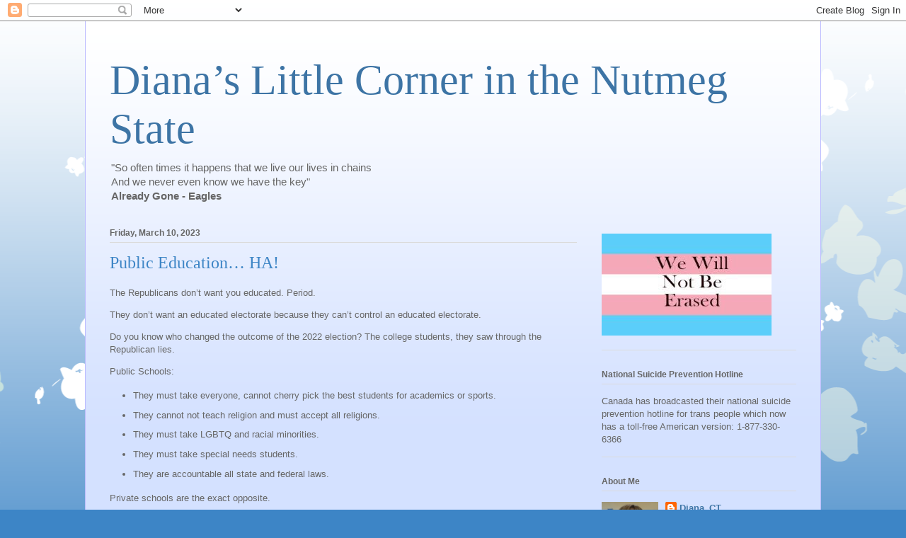

--- FILE ---
content_type: text/html; charset=UTF-8
request_url: https://dianacorner.blogspot.com/2023/03/public-education-ha.html
body_size: 35308
content:
<!DOCTYPE html>
<html class='v2' dir='ltr' lang='en'>
<head>
<link href='https://www.blogger.com/static/v1/widgets/335934321-css_bundle_v2.css' rel='stylesheet' type='text/css'/>
<meta content='width=1100' name='viewport'/>
<meta content='text/html; charset=UTF-8' http-equiv='Content-Type'/>
<meta content='blogger' name='generator'/>
<link href='https://dianacorner.blogspot.com/favicon.ico' rel='icon' type='image/x-icon'/>
<link href='https://dianacorner.blogspot.com/2023/03/public-education-ha.html' rel='canonical'/>
<link rel="alternate" type="application/atom+xml" title="Diana&#8217;s Little Corner in the Nutmeg State - Atom" href="https://dianacorner.blogspot.com/feeds/posts/default" />
<link rel="alternate" type="application/rss+xml" title="Diana&#8217;s Little Corner in the Nutmeg State - RSS" href="https://dianacorner.blogspot.com/feeds/posts/default?alt=rss" />
<link rel="service.post" type="application/atom+xml" title="Diana&#8217;s Little Corner in the Nutmeg State - Atom" href="https://www.blogger.com/feeds/25196141/posts/default" />

<link rel="alternate" type="application/atom+xml" title="Diana&#8217;s Little Corner in the Nutmeg State - Atom" href="https://dianacorner.blogspot.com/feeds/4781389733540517656/comments/default" />
<!--Can't find substitution for tag [blog.ieCssRetrofitLinks]-->
<meta content='https://dianacorner.blogspot.com/2023/03/public-education-ha.html' property='og:url'/>
<meta content='Public Education… HA!' property='og:title'/>
<meta content='The Republicans don’t want you educated. Period. They don’t want an educated electorate because they can’t control an educated electorate. D...' property='og:description'/>
<title>Diana&#8217;s Little Corner in the Nutmeg State: Public Education&#8230; HA!</title>
<style id='page-skin-1' type='text/css'><!--
/*
-----------------------------------------------
Blogger Template Style
Name:     Ethereal
Designer: Jason Morrow
URL:      jasonmorrow.etsy.com
----------------------------------------------- */
/* Content
----------------------------------------------- */
body {
font: normal normal 13px Arial, Tahoma, Helvetica, FreeSans, sans-serif;
color: #666666;
background: #3d85c6 none repeat-x scroll top left;
}
html body .content-outer {
min-width: 0;
max-width: 100%;
width: 100%;
}
a:link {
text-decoration: none;
color: #3d74a5;
}
a:visited {
text-decoration: none;
color: #4d469c;
}
a:hover {
text-decoration: underline;
color: #3d74a5;
}
.main-inner {
padding-top: 15px;
}
.body-fauxcolumn-outer {
background: transparent url(//themes.googleusercontent.com/image?id=0BwVBOzw_-hbMMDZjM2Q4YjctMTY2OC00ZGU2LWJjZDYtODVjOGRiOThlMGQ3) repeat-x scroll top center;
}
.content-fauxcolumns .fauxcolumn-inner {
background: #d4e1ff url(https://resources.blogblog.com/blogblog/data/1kt/ethereal/white-fade.png) repeat-x scroll top left;
border-left: 1px solid #bbbbff;
border-right: 1px solid #bbbbff;
}
/* Flexible Background
----------------------------------------------- */
.content-fauxcolumn-outer .fauxborder-left {
width: 100%;
padding-left: 0;
margin-left: -0;
background-color: transparent;
background-image: none;
background-repeat: no-repeat;
background-position: left top;
}
.content-fauxcolumn-outer .fauxborder-right {
margin-right: -0;
width: 0;
background-color: transparent;
background-image: none;
background-repeat: no-repeat;
background-position: right top;
}
/* Columns
----------------------------------------------- */
.content-inner {
padding: 0;
}
/* Header
----------------------------------------------- */
.header-inner {
padding: 27px 0 3px;
}
.header-inner .section {
margin: 0 35px;
}
.Header h1 {
font: normal normal 60px Times, 'Times New Roman', FreeSerif, serif;
color: #3d74a5;
}
.Header h1 a {
color: #3d74a5;
}
.Header .description {
font-size: 115%;
color: #666666;
}
.header-inner .Header .titlewrapper,
.header-inner .Header .descriptionwrapper {
padding-left: 0;
padding-right: 0;
margin-bottom: 0;
}
/* Tabs
----------------------------------------------- */
.tabs-outer {
position: relative;
background: transparent;
}
.tabs-cap-top, .tabs-cap-bottom {
position: absolute;
width: 100%;
}
.tabs-cap-bottom {
bottom: 0;
}
.tabs-inner {
padding: 0;
}
.tabs-inner .section {
margin: 0 35px;
}
*+html body .tabs-inner .widget li {
padding: 1px;
}
.PageList {
border-bottom: 1px solid #c2d8fa;
}
.tabs-inner .widget li.selected a,
.tabs-inner .widget li a:hover {
position: relative;
-moz-border-radius-topleft: 5px;
-moz-border-radius-topright: 5px;
-webkit-border-top-left-radius: 5px;
-webkit-border-top-right-radius: 5px;
-goog-ms-border-top-left-radius: 5px;
-goog-ms-border-top-right-radius: 5px;
border-top-left-radius: 5px;
border-top-right-radius: 5px;
background: #4eabff none ;
color: #ffffff;
}
.tabs-inner .widget li a {
display: inline-block;
margin: 0;
margin-right: 1px;
padding: .65em 1.5em;
font: normal normal 12px Arial, Tahoma, Helvetica, FreeSans, sans-serif;
color: #666666;
background-color: #c2d8fa;
-moz-border-radius-topleft: 5px;
-moz-border-radius-topright: 5px;
-webkit-border-top-left-radius: 5px;
-webkit-border-top-right-radius: 5px;
-goog-ms-border-top-left-radius: 5px;
-goog-ms-border-top-right-radius: 5px;
border-top-left-radius: 5px;
border-top-right-radius: 5px;
}
/* Headings
----------------------------------------------- */
h2 {
font: normal bold 12px Verdana, Geneva, sans-serif;
color: #666666;
}
/* Widgets
----------------------------------------------- */
.main-inner .column-left-inner {
padding: 0 0 0 20px;
}
.main-inner .column-left-inner .section {
margin-right: 0;
}
.main-inner .column-right-inner {
padding: 0 20px 0 0;
}
.main-inner .column-right-inner .section {
margin-left: 0;
}
.main-inner .section {
padding: 0;
}
.main-inner .widget {
padding: 0 0 15px;
margin: 20px 0;
border-bottom: 1px solid #dbdbdb;
}
.main-inner .widget h2 {
margin: 0;
padding: .6em 0 .5em;
}
.footer-inner .widget h2 {
padding: 0 0 .4em;
}
.main-inner .widget h2 + div, .footer-inner .widget h2 + div {
padding-top: 15px;
}
.main-inner .widget .widget-content {
margin: 0;
padding: 15px 0 0;
}
.main-inner .widget ul, .main-inner .widget #ArchiveList ul.flat {
margin: -15px -15px -15px;
padding: 0;
list-style: none;
}
.main-inner .sidebar .widget h2 {
border-bottom: 1px solid #dbdbdb;
}
.main-inner .widget #ArchiveList {
margin: -15px 0 0;
}
.main-inner .widget ul li, .main-inner .widget #ArchiveList ul.flat li {
padding: .5em 15px;
text-indent: 0;
}
.main-inner .widget #ArchiveList ul li {
padding-top: .25em;
padding-bottom: .25em;
}
.main-inner .widget ul li:first-child, .main-inner .widget #ArchiveList ul.flat li:first-child {
border-top: none;
}
.main-inner .widget ul li:last-child, .main-inner .widget #ArchiveList ul.flat li:last-child {
border-bottom: none;
}
.main-inner .widget .post-body ul {
padding: 0 2.5em;
margin: .5em 0;
list-style: disc;
}
.main-inner .widget .post-body ul li {
padding: 0.25em 0;
margin-bottom: .25em;
color: #666666;
border: none;
}
.footer-inner .widget ul {
padding: 0;
list-style: none;
}
.widget .zippy {
color: #666666;
}
/* Posts
----------------------------------------------- */
.main.section {
margin: 0 20px;
}
body .main-inner .Blog {
padding: 0;
background-color: transparent;
border: none;
}
.main-inner .widget h2.date-header {
border-bottom: 1px solid #dbdbdb;
}
.date-outer {
position: relative;
margin: 15px 0 20px;
}
.date-outer:first-child {
margin-top: 0;
}
.date-posts {
clear: both;
}
.post-outer, .inline-ad {
border-bottom: 1px solid #dbdbdb;
padding: 30px 0;
}
.post-outer {
padding-bottom: 10px;
}
.post-outer:first-child {
padding-top: 0;
border-top: none;
}
.post-outer:last-child, .inline-ad:last-child {
border-bottom: none;
}
.post-body img {
padding: 8px;
}
h3.post-title, h4 {
font: normal normal 24px Times, Times New Roman, serif;
color: #3d85c6;
}
h3.post-title a {
font: normal normal 24px Times, Times New Roman, serif;
color: #3d85c6;
text-decoration: none;
}
h3.post-title a:hover {
color: #3d74a5;
text-decoration: underline;
}
.post-header {
margin: 0 0 1.5em;
}
.post-body {
line-height: 1.4;
}
.post-footer {
margin: 1.5em 0 0;
}
#blog-pager {
padding: 15px;
}
.blog-feeds, .post-feeds {
margin: 1em 0;
text-align: center;
}
.post-outer .comments {
margin-top: 2em;
}
/* Comments
----------------------------------------------- */
.comments .comments-content .icon.blog-author {
background-repeat: no-repeat;
background-image: url([data-uri]);
}
.comments .comments-content .loadmore a {
background: #d4e1ff url(https://resources.blogblog.com/blogblog/data/1kt/ethereal/white-fade.png) repeat-x scroll top left;
}
.comments .comments-content .loadmore a {
border-top: 1px solid #dbdbdb;
border-bottom: 1px solid #dbdbdb;
}
.comments .comment-thread.inline-thread {
background: #d4e1ff url(https://resources.blogblog.com/blogblog/data/1kt/ethereal/white-fade.png) repeat-x scroll top left;
}
.comments .continue {
border-top: 2px solid #dbdbdb;
}
/* Footer
----------------------------------------------- */
.footer-inner {
padding: 30px 0;
overflow: hidden;
}
/* Mobile
----------------------------------------------- */
body.mobile  {
background-size: auto
}
.mobile .body-fauxcolumn-outer {
background: ;
}
.mobile .content-fauxcolumns .fauxcolumn-inner {
opacity: 0.75;
}
.mobile .content-fauxcolumn-outer .fauxborder-right {
margin-right: 0;
}
.mobile-link-button {
background-color: #4eabff;
}
.mobile-link-button a:link, .mobile-link-button a:visited {
color: #ffffff;
}
.mobile-index-contents {
color: #444444;
}
.mobile .body-fauxcolumn-outer {
background-size: 100% auto;
}
.mobile .mobile-date-outer {
border-bottom: transparent;
}
.mobile .PageList {
border-bottom: none;
}
.mobile .tabs-inner .section {
margin: 0;
}
.mobile .tabs-inner .PageList .widget-content {
background: #4eabff none;
color: #ffffff;
}
.mobile .tabs-inner .PageList .widget-content .pagelist-arrow {
border-left: 1px solid #ffffff;
}
.mobile .footer-inner {
overflow: visible;
}
body.mobile .AdSense {
margin: 0 -10px;
}

--></style>
<style id='template-skin-1' type='text/css'><!--
body {
min-width: 1040px;
}
.content-outer, .content-fauxcolumn-outer, .region-inner {
min-width: 1040px;
max-width: 1040px;
_width: 1040px;
}
.main-inner .columns {
padding-left: 0;
padding-right: 310px;
}
.main-inner .fauxcolumn-center-outer {
left: 0;
right: 310px;
/* IE6 does not respect left and right together */
_width: expression(this.parentNode.offsetWidth -
parseInt("0") -
parseInt("310px") + 'px');
}
.main-inner .fauxcolumn-left-outer {
width: 0;
}
.main-inner .fauxcolumn-right-outer {
width: 310px;
}
.main-inner .column-left-outer {
width: 0;
right: 100%;
margin-left: -0;
}
.main-inner .column-right-outer {
width: 310px;
margin-right: -310px;
}
#layout {
min-width: 0;
}
#layout .content-outer {
min-width: 0;
width: 800px;
}
#layout .region-inner {
min-width: 0;
width: auto;
}
body#layout div.add_widget {
padding: 8px;
}
body#layout div.add_widget a {
margin-left: 32px;
}
--></style>
<link href='https://www.blogger.com/dyn-css/authorization.css?targetBlogID=25196141&amp;zx=d7ce8c1b-bb87-43d0-a9fc-460000c2c068' media='none' onload='if(media!=&#39;all&#39;)media=&#39;all&#39;' rel='stylesheet'/><noscript><link href='https://www.blogger.com/dyn-css/authorization.css?targetBlogID=25196141&amp;zx=d7ce8c1b-bb87-43d0-a9fc-460000c2c068' rel='stylesheet'/></noscript>
<meta name='google-adsense-platform-account' content='ca-host-pub-1556223355139109'/>
<meta name='google-adsense-platform-domain' content='blogspot.com'/>

<link rel="stylesheet" href="https://fonts.googleapis.com/css2?display=swap&family=Dancing+Script"></head>
<body class='loading variant-blossoms1Blue'>
<div class='navbar section' id='navbar' name='Navbar'><div class='widget Navbar' data-version='1' id='Navbar1'><script type="text/javascript">
    function setAttributeOnload(object, attribute, val) {
      if(window.addEventListener) {
        window.addEventListener('load',
          function(){ object[attribute] = val; }, false);
      } else {
        window.attachEvent('onload', function(){ object[attribute] = val; });
      }
    }
  </script>
<div id="navbar-iframe-container"></div>
<script type="text/javascript" src="https://apis.google.com/js/platform.js"></script>
<script type="text/javascript">
      gapi.load("gapi.iframes:gapi.iframes.style.bubble", function() {
        if (gapi.iframes && gapi.iframes.getContext) {
          gapi.iframes.getContext().openChild({
              url: 'https://www.blogger.com/navbar/25196141?po\x3d4781389733540517656\x26origin\x3dhttps://dianacorner.blogspot.com',
              where: document.getElementById("navbar-iframe-container"),
              id: "navbar-iframe"
          });
        }
      });
    </script><script type="text/javascript">
(function() {
var script = document.createElement('script');
script.type = 'text/javascript';
script.src = '//pagead2.googlesyndication.com/pagead/js/google_top_exp.js';
var head = document.getElementsByTagName('head')[0];
if (head) {
head.appendChild(script);
}})();
</script>
</div></div>
<div class='body-fauxcolumns'>
<div class='fauxcolumn-outer body-fauxcolumn-outer'>
<div class='cap-top'>
<div class='cap-left'></div>
<div class='cap-right'></div>
</div>
<div class='fauxborder-left'>
<div class='fauxborder-right'></div>
<div class='fauxcolumn-inner'>
</div>
</div>
<div class='cap-bottom'>
<div class='cap-left'></div>
<div class='cap-right'></div>
</div>
</div>
</div>
<div class='content'>
<div class='content-fauxcolumns'>
<div class='fauxcolumn-outer content-fauxcolumn-outer'>
<div class='cap-top'>
<div class='cap-left'></div>
<div class='cap-right'></div>
</div>
<div class='fauxborder-left'>
<div class='fauxborder-right'></div>
<div class='fauxcolumn-inner'>
</div>
</div>
<div class='cap-bottom'>
<div class='cap-left'></div>
<div class='cap-right'></div>
</div>
</div>
</div>
<div class='content-outer'>
<div class='content-cap-top cap-top'>
<div class='cap-left'></div>
<div class='cap-right'></div>
</div>
<div class='fauxborder-left content-fauxborder-left'>
<div class='fauxborder-right content-fauxborder-right'></div>
<div class='content-inner'>
<header>
<div class='header-outer'>
<div class='header-cap-top cap-top'>
<div class='cap-left'></div>
<div class='cap-right'></div>
</div>
<div class='fauxborder-left header-fauxborder-left'>
<div class='fauxborder-right header-fauxborder-right'></div>
<div class='region-inner header-inner'>
<div class='header section' id='header' name='Header'><div class='widget Header' data-version='1' id='Header1'>
<div id='header-inner'>
<div class='titlewrapper'>
<h1 class='title'>
<a href='https://dianacorner.blogspot.com/'>
Diana&#8217;s Little Corner in the Nutmeg State
</a>
</h1>
</div>
<div class='descriptionwrapper'>
<p class='description'><span>"So often times it happens that we live our lives in chains<br>
And we never even know we have the key"<br>
<b>Already Gone - Eagles</b></span></p>
</div>
</div>
</div></div>
</div>
</div>
<div class='header-cap-bottom cap-bottom'>
<div class='cap-left'></div>
<div class='cap-right'></div>
</div>
</div>
</header>
<div class='tabs-outer'>
<div class='tabs-cap-top cap-top'>
<div class='cap-left'></div>
<div class='cap-right'></div>
</div>
<div class='fauxborder-left tabs-fauxborder-left'>
<div class='fauxborder-right tabs-fauxborder-right'></div>
<div class='region-inner tabs-inner'>
<div class='tabs no-items section' id='crosscol' name='Cross-Column'></div>
<div class='tabs no-items section' id='crosscol-overflow' name='Cross-Column 2'></div>
</div>
</div>
<div class='tabs-cap-bottom cap-bottom'>
<div class='cap-left'></div>
<div class='cap-right'></div>
</div>
</div>
<div class='main-outer'>
<div class='main-cap-top cap-top'>
<div class='cap-left'></div>
<div class='cap-right'></div>
</div>
<div class='fauxborder-left main-fauxborder-left'>
<div class='fauxborder-right main-fauxborder-right'></div>
<div class='region-inner main-inner'>
<div class='columns fauxcolumns'>
<div class='fauxcolumn-outer fauxcolumn-center-outer'>
<div class='cap-top'>
<div class='cap-left'></div>
<div class='cap-right'></div>
</div>
<div class='fauxborder-left'>
<div class='fauxborder-right'></div>
<div class='fauxcolumn-inner'>
</div>
</div>
<div class='cap-bottom'>
<div class='cap-left'></div>
<div class='cap-right'></div>
</div>
</div>
<div class='fauxcolumn-outer fauxcolumn-left-outer'>
<div class='cap-top'>
<div class='cap-left'></div>
<div class='cap-right'></div>
</div>
<div class='fauxborder-left'>
<div class='fauxborder-right'></div>
<div class='fauxcolumn-inner'>
</div>
</div>
<div class='cap-bottom'>
<div class='cap-left'></div>
<div class='cap-right'></div>
</div>
</div>
<div class='fauxcolumn-outer fauxcolumn-right-outer'>
<div class='cap-top'>
<div class='cap-left'></div>
<div class='cap-right'></div>
</div>
<div class='fauxborder-left'>
<div class='fauxborder-right'></div>
<div class='fauxcolumn-inner'>
</div>
</div>
<div class='cap-bottom'>
<div class='cap-left'></div>
<div class='cap-right'></div>
</div>
</div>
<!-- corrects IE6 width calculation -->
<div class='columns-inner'>
<div class='column-center-outer'>
<div class='column-center-inner'>
<div class='main section' id='main' name='Main'><div class='widget Blog' data-version='1' id='Blog1'>
<div class='blog-posts hfeed'>

          <div class="date-outer">
        
<h2 class='date-header'><span>Friday, March 10, 2023</span></h2>

          <div class="date-posts">
        
<div class='post-outer'>
<div class='post hentry uncustomized-post-template' itemprop='blogPost' itemscope='itemscope' itemtype='http://schema.org/BlogPosting'>
<meta content='25196141' itemprop='blogId'/>
<meta content='4781389733540517656' itemprop='postId'/>
<a name='4781389733540517656'></a>
<h3 class='post-title entry-title' itemprop='name'>
Public Education&#8230; HA!
</h3>
<div class='post-header'>
<div class='post-header-line-1'></div>
</div>
<div class='post-body entry-content' id='post-body-4781389733540517656' itemprop='description articleBody'>
<p>The Republicans don&#8217;t want you educated. Period.</p><p>They don&#8217;t want an educated electorate because they can&#8217;t control an educated electorate.</p><p>Do you know who changed the outcome of the 2022 election? The college students, they saw through the Republican lies.</p><p>Public Schools:</p><p></p><ul style="text-align: left;"><li>They must take everyone, cannot cherry pick the best students for academics or sports.</li><li>They cannot not teach religion and must accept all religions.</li><li>They must take LGBTQ and racial minorities.</li><li>They must take special needs students.</li><li>They are accountable all state and federal laws.</li></ul><p></p><p>Private schools are the exact opposite.</p><p>Private Schools:</p><p></p><ul style="text-align: left;"><li>They can only take students with a high GPA.</li><li>They can only take student athletes are at the tops of their field.</li><li>They can refuse members of other religions.</li><li>They can refuse members of other races.</li><li>They can refuse LGBTQ students.</li><li>They can refuse special needs students.</li><li>They are exempt from many laws like the non-discrimination laws.</li></ul><p></p><p>Now if you are a rich, white, evangelical Christian where would you want to send you children? And would you want to finance public schools?</p><p>Now if you are a low-income minority where can you send your children?</p><p><b><span style="font-family: courier; font-size: x-large;"><a href="https://www.yahoo.com/news/call-vouchers-savings-accounts-shifting-112800343.html" target="_blank"></a></span></b></p><blockquote><p><b><span style="font-family: courier; font-size: x-large;"><a href="https://www.yahoo.com/news/call-vouchers-savings-accounts-shifting-112800343.html" target="_blank">Call it vouchers or savings accounts, but shifting money from schools is a bad idea | Opinion</a></span></b><br />Fort Worth Star-Telegram via Yahoo News<br />By Sara Stevenson<br />March 1, 2023<br /><br /><br />Every two years, some Texas legislators file bills to push for private-school vouchers, rebranded recently as educational savings accounts, or ESAs. Their purpose is to funnel taxpayer dollars from public schools to private and religious schools. Thanks to a coalition of urban Democrats and rural Republicans, who cherish their community public schools, these initiatives fail each legislative session. But with Gov. Greg Abbott and Lt. Governor Dan Patrick prioritizing the issue, will this time be different?</p><p>ESAs are indeed repurposed vouchers. The only difference is that with ESAs, taxpayer dollars will go directly to parents to use toward a private school, individual tutoring or other education services.</p><p>Just another way to perpetuate racial, religious, and LGBTQ+ discrimination. Just a fancy Jim Crow law.</p><p>Most voucher bills, including Senate Bill 176 filed this year, state that children who qualify for special education services must waive their rights to accommodations and supplemental services, rights which are guaranteed under federal law. How does this benefit special education students?</p><p>The Council for Exceptional Children, which advocates for both disabled and gifted children, opposes voucher-type programs for all youth. It argues that if children with disabilities are &#8220;off the books,&#8221; they will return to the shadows and not receive the deserved support they need to succeed.</p></blockquote><p></p><p>That means that public schools will be saddle with the extra cost of teaching special needs students.</p><p></p><blockquote><p>While advocates stress the idea of parental choice, it is the private schools that do the choosing. The proposed $10,000 account would go directly to the parent and could be used toward many forms of education with little or no accountability. But private schools can still accept or reject any student for any reason. A local private school admissions director once told me, for instance, that the school did not accept children with discipline records.</p><p>In contrast, public schools are required to serve every child who comes through the door. Furthermore, most highly-rated private schools charge far more than $10,000 per year at the secondary level. Who will make up the difference?</p></blockquote><p></p><p>The dumbing down of public schools! Tell me do you think that the rich, white, evangelical Christian&nbsp; voter would vote for increasing the public school budget?</p><p style="text-align: center;"><b><span style="color: #800180; font-size: x-large;">*****</span></b></p><p>The Florida Policy Institute wrote&#8230;</p><p><b><span style="font-family: courier; font-size: x-large;"><a href="https://www.floridapolicy.org/posts/the-cost-of-universal-vouchers-three-factors-to-consider-in-analyzing-fiscal-impacts-of-cs-hb-1" target="_blank"></a></span></b></p><blockquote><p><b><span style="font-family: courier; font-size: x-large;"><a href="https://www.floridapolicy.org/posts/the-cost-of-universal-vouchers-three-factors-to-consider-in-analyzing-fiscal-impacts-of-cs-hb-1" target="_blank">The Cost of Universal Vouchers: Three Factors to Consider in Analyzing Fiscal Impacts of CS/HB 1</a></span></b></p><p>The Florida House PreK-12 Appropriations Subcommittee offered a proposed committee substitute (PCS) to HB1 that included a fiscal analysis estimating the universal private education voucher bill will cost $209.6 million in year one for Florida Empowerment Scholarship (FES) vouchers. As of February 24, the PCS is now the new version of HB1, CS/HB1.</p><p>Why is the fiscal analysis price tag so much smaller than the $4 billion estimate provided by Florida Policy Institute (FPI) and Education Law Center (ELC)? Because the FPI/ELC estimates follow a set of key assumptions that were not considered in the House&#8217;s fiscal analysis.</p><p>[&#8230;]</p><p>1. State aid rerouted from public schools to FES vouchers has a fiscal impact.</p><p>House fiscal analysis: $0.</p><p>FPI/ELC estimate for year one of universal voucher implementation: $2 billion for current FES voucher participants and for current public school students who would move to FES vouchers due to income restrictions being removed (details on how these numbers were calculated can be found here).</p><p>When students leave public schools and take their public dollars with them, that wreaks havoc on a school district&#8217;s budget, whether or not student enrollment drops, too, as documented here. The local fiscal impact arises as communities need to address budget deficits from the loss of state aid.</p></blockquote><p></p><p>They also write that the state has to take in to account that&#8230;</p><p></p><blockquote><p><b>2. A substantial and increasing number of families of private school students will use state money to cover an expense they were already paying themselves.</b></p><p><b>3. A substantial and increasing number of families of home education students will use state money to cover an expense they were already paying for.</b></p></blockquote><p></p><p>What is that saying that numbers don&#8217;t lie but liars can figure?</p><p>They wanted the numbers to look good for the governor.</p><p>Then there is the question how do voucher affect public education?</p><p><span style="font-family: courier; font-size: x-large;"><b><a href="https://hechingerreport.org/opinion-after-two-decades-of-studying-voucher-programs-im-now-firmly-opposed-to-them/" target="_blank"></a></b></span></p><blockquote><p><span style="font-family: courier; font-size: x-large;"><b><a href="https://hechingerreport.org/opinion-after-two-decades-of-studying-voucher-programs-im-now-firmly-opposed-to-them/" target="_blank">OPINION: After two decades of studying voucher programs, I&#8217;m now firmly opposed to them</a></b></span><br /><i>Here&#8217;s why public money should not be funding private tuition</i><br />The Hechinger Report<br />By Joshua A Cowen<br />July 20, 2022<br /><br /><br />In recent years, nearly half of all states have created publicly funded private K-12 tuition plans, collectively known as school vouchers.</p><p>This summer, advocates of these plans are pushing to expand their reach, boosted by the Supreme Court&#8217;s ruling in Carson v. Makinthat states permitting vouchers may not exclude religious schools.</p><p>Arizona just expanded its already large voucher program; in Michigan, former U.S. Education Secretary Betsy DeVos and allies have proposed a voucher scheme modeled on plans elsewhere. In June, GOP supporters in Congress reintroduced legislation to create federal funding for voucher programs.</p><p>Vouchers are dangerous to American education. They promise an all-too-simple solution to tough problems like unequal access to high-quality schools, segregation and even school safety. In small doses, years ago, vouchers seemed like they might work, but as more states have created more and larger voucher programs, experts like me have learned enough to say that these programs on balance can severely hinder academic growth &#8212; especially for vulnerable kids.</p><p>[&#8230;]</p><p>There&#8217;s also a moral case to be made against voucher programs. They promise low-income families solutions to academic inequality, but what they deliver is often little more than religious indoctrination to go alongside academic outcomes that are worse than before.</p><p>[&#8230;]</p><p>Vouchers fail to deliver for the kids who are often most in need.</p><p>The end of the Milwaukee evaluation coincided almost exactly with the circulation of a report showing shockingly bad early test score results for students in the Louisiana voucher program in the years following Hurricane Katrina.</p><p>Over time, those poor test score results for vouchers held up, and were replicated by other studies.</p><p>Vouchers are dangerous to American education. They promise an all-too-simple solution to tough problems like unequal access to high-quality schools, segregation and even school safety.</p><p>Too coincidently, a group of advocates known previously for supporting test scores in standards and accountability started pushing parental satisfaction, school safety, character and &#8220;grit&#8221; &#8212; seemingly anything to move the goalposts away from academic outcomes, which had had been disastrous under the voucher program in Louisiana.</p></blockquote><p></p><p>The voucher program is designed to strip public education. The voucher program is designed to bring back segregation but this time it is not just the Blacks but also those of other religions and LGBTQ+ students.</p><p></p><blockquote><p>Today those voucher funders are also funding conservative state legislative races and promotion of the Big Lie that Donald Trump won the 2020 election.</p><p>[&#8230;]</p><p>The stakes are too high, and we already know too much to believe them.</p></blockquote><p></p><p>The Republicans want to go back in time, to a time where only rich white plantation owners would educate the children.</p><p style="text-align: center;"><b><span style="color: #800180; font-size: x-large;">*****</span></b></p><p>As an example&#8230;</p><p><b><span style="font-family: courier; font-size: x-large;"><a href="https://www.yahoo.com/lifestyle/parents-lgbtq-rights-kids-christian-school-190112769.html" target="_blank"></a></span></b></p><blockquote><p><b><span style="font-family: courier; font-size: x-large;"><a href="https://www.yahoo.com/lifestyle/parents-lgbtq-rights-kids-christian-school-190112769.html" target="_blank">These parents publicly took a stand for LGBTQ rights. Now they say their kids' Christian school retaliated.</a></span></b><br />Yahoo News<br />By David Artavia<br />March 1, 2023<br /><br /><br />A Southern California husband and wife say that the church they&#8217;ve belonged to since childhood, as well as the affiliated school their elemntary-age kids attend, retaliated against them after they made a public stance supporting LGBTQ rights.</p><p>[&#8230;]</p><p>&#8220;I STAND WITH YOU,&#8221; he wrote. &#8220;I stand with those who are part of the LGBTQ+ community. You are family. I love you and affirm you and Jesus does not hate you but loves you; wholeheartedly for who you are. I am sorry for how I have hurt you. I am sorry for how the church has hurt you.&#8221; He also advises religious leaders to &#8220;pray first&#8221; before judging people: &#8220;Pray for me, sure, but I also ask that you truly ask God to soften your heart for His people, everyone.&#8221;</p><p>[&#8230;]</p><p>&#8220;When we first started sending our kids to the school, that's really what we had been raised to believe was the right way,&#8221; she says. &#8220;But over the past few years, I haven&#8217;t felt comfortable with that. And so, when we started publicly posting that we are affirming of the LGBTQ community, the school really just changed their viewpoint towards us. And the parents at the school started complaining that we were at the school.&#8221;</p></blockquote><p></p><p>And if this is the only school around, then what? Suppose a public school is a forty minute bus trip each way? As long as private schools can discriminate vouchers should not be allowed to be used at those schools.</p><div><br /></div>
<div style='clear: both;'></div>
</div>
<div class='post-footer'>
<div class='post-footer-line post-footer-line-1'>
<span class='post-author vcard'>
Posted by
<span class='fn' itemprop='author' itemscope='itemscope' itemtype='http://schema.org/Person'>
<meta content='https://www.blogger.com/profile/14223056441901730531' itemprop='url'/>
<a class='g-profile' href='https://www.blogger.com/profile/14223056441901730531' rel='author' title='author profile'>
<span itemprop='name'>Diana_CT</span>
</a>
</span>
</span>
<span class='post-timestamp'>
at
<meta content='https://dianacorner.blogspot.com/2023/03/public-education-ha.html' itemprop='url'/>
<a class='timestamp-link' href='https://dianacorner.blogspot.com/2023/03/public-education-ha.html' rel='bookmark' title='permanent link'><abbr class='published' itemprop='datePublished' title='2023-03-10T15:00:00-05:00'>3:00 PM</abbr></a>
</span>
<span class='post-comment-link'>
</span>
<span class='post-icons'>
<span class='item-action'>
<a href='https://www.blogger.com/email-post/25196141/4781389733540517656' title='Email Post'>
<img alt='' class='icon-action' height='13' src='https://resources.blogblog.com/img/icon18_email.gif' width='18'/>
</a>
</span>
<span class='item-control blog-admin pid-488434925'>
<a href='https://www.blogger.com/post-edit.g?blogID=25196141&postID=4781389733540517656&from=pencil' title='Edit Post'>
<img alt='' class='icon-action' height='18' src='https://resources.blogblog.com/img/icon18_edit_allbkg.gif' width='18'/>
</a>
</span>
</span>
<div class='post-share-buttons goog-inline-block'>
<a class='goog-inline-block share-button sb-email' href='https://www.blogger.com/share-post.g?blogID=25196141&postID=4781389733540517656&target=email' target='_blank' title='Email This'><span class='share-button-link-text'>Email This</span></a><a class='goog-inline-block share-button sb-blog' href='https://www.blogger.com/share-post.g?blogID=25196141&postID=4781389733540517656&target=blog' onclick='window.open(this.href, "_blank", "height=270,width=475"); return false;' target='_blank' title='BlogThis!'><span class='share-button-link-text'>BlogThis!</span></a><a class='goog-inline-block share-button sb-twitter' href='https://www.blogger.com/share-post.g?blogID=25196141&postID=4781389733540517656&target=twitter' target='_blank' title='Share to X'><span class='share-button-link-text'>Share to X</span></a><a class='goog-inline-block share-button sb-facebook' href='https://www.blogger.com/share-post.g?blogID=25196141&postID=4781389733540517656&target=facebook' onclick='window.open(this.href, "_blank", "height=430,width=640"); return false;' target='_blank' title='Share to Facebook'><span class='share-button-link-text'>Share to Facebook</span></a><a class='goog-inline-block share-button sb-pinterest' href='https://www.blogger.com/share-post.g?blogID=25196141&postID=4781389733540517656&target=pinterest' target='_blank' title='Share to Pinterest'><span class='share-button-link-text'>Share to Pinterest</span></a>
</div>
</div>
<div class='post-footer-line post-footer-line-2'>
<span class='post-labels'>
Labels:
<a href='https://dianacorner.blogspot.com/search/label/bias' rel='tag'>bias</a>,
<a href='https://dianacorner.blogspot.com/search/label/discrimination' rel='tag'>discrimination</a>,
<a href='https://dianacorner.blogspot.com/search/label/education' rel='tag'>education</a>,
<a href='https://dianacorner.blogspot.com/search/label/LGBTQ%2B' rel='tag'>LGBTQ+</a>,
<a href='https://dianacorner.blogspot.com/search/label/racism' rel='tag'>racism</a>,
<a href='https://dianacorner.blogspot.com/search/label/religion' rel='tag'>religion</a>,
<a href='https://dianacorner.blogspot.com/search/label/trans%20stuff' rel='tag'>trans stuff</a>
</span>
</div>
<div class='post-footer-line post-footer-line-3'>
<span class='post-location'>
</span>
</div>
</div>
</div>
<div class='comments' id='comments'>
<a name='comments'></a>
<h4>No comments:</h4>
<div id='Blog1_comments-block-wrapper'>
<dl class='avatar-comment-indent' id='comments-block'>
</dl>
</div>
<p class='comment-footer'>
<div class='comment-form'>
<a name='comment-form'></a>
<h4 id='comment-post-message'>Post a Comment</h4>
<p>
</p>
<a href='https://www.blogger.com/comment/frame/25196141?po=4781389733540517656&hl=en&saa=85391&origin=https://dianacorner.blogspot.com' id='comment-editor-src'></a>
<iframe allowtransparency='true' class='blogger-iframe-colorize blogger-comment-from-post' frameborder='0' height='410px' id='comment-editor' name='comment-editor' src='' width='100%'></iframe>
<script src='https://www.blogger.com/static/v1/jsbin/2830521187-comment_from_post_iframe.js' type='text/javascript'></script>
<script type='text/javascript'>
      BLOG_CMT_createIframe('https://www.blogger.com/rpc_relay.html');
    </script>
</div>
</p>
</div>
</div>

        </div></div>
      
</div>
<div class='blog-pager' id='blog-pager'>
<span id='blog-pager-newer-link'>
<a class='blog-pager-newer-link' href='https://dianacorner.blogspot.com/2023/03/saturday-9-pass-me-by.html' id='Blog1_blog-pager-newer-link' title='Newer Post'>Newer Post</a>
</span>
<span id='blog-pager-older-link'>
<a class='blog-pager-older-link' href='https://dianacorner.blogspot.com/2023/03/north-v-southblue-v-red.html' id='Blog1_blog-pager-older-link' title='Older Post'>Older Post</a>
</span>
<a class='home-link' href='https://dianacorner.blogspot.com/'>Home</a>
</div>
<div class='clear'></div>
<div class='post-feeds'>
<div class='feed-links'>
Subscribe to:
<a class='feed-link' href='https://dianacorner.blogspot.com/feeds/4781389733540517656/comments/default' target='_blank' type='application/atom+xml'>Post Comments (Atom)</a>
</div>
</div>
</div></div>
</div>
</div>
<div class='column-left-outer'>
<div class='column-left-inner'>
<aside>
</aside>
</div>
</div>
<div class='column-right-outer'>
<div class='column-right-inner'>
<aside>
<div class='sidebar section' id='sidebar-right-1'><div class='widget Image' data-version='1' id='Image1'>
<div class='widget-content'>
<img alt='' height='144' id='Image1_img' src='https://blogger.googleusercontent.com/img/a/AVvXsEjoLpA__UFiN8Q8iVzKUTC8NlNSO_8M2DTf2WebjEO16vB5VS3-uZ8wIgD8gRBDrrcy0qfl7dtMqjxffi9tiFVfFR97f31B7ZgqIQ4GWiEvajHaMeZYQcEE7i6UirRzEs5hLGbf0tzYh7oYUK6WCYcU8v_aGL3VCWqq9qi-L8QnDnKiqr6Z3NrvQQ=s240' width='240'/>
<br/>
</div>
<div class='clear'></div>
</div><div class='widget Text' data-version='1' id='Text17'>
<h2 class='title'><b>National Suicide Prevention Hotline</b></h2>
<div class='widget-content'>
Canada has broadcasted their national suicide prevention hotline for trans people which now has a toll-free American version:
1-877-330-6366
</div>
<div class='clear'></div>
</div><div class='widget Profile' data-version='1' id='Profile1'>
<h2>About Me</h2>
<div class='widget-content'>
<a href='https://www.blogger.com/profile/14223056441901730531'><img alt='My photo' class='profile-img' height='75' src='//blogger.googleusercontent.com/img/b/R29vZ2xl/AVvXsEj13f_qCPGVdAVuKK9CE6dF6EGkDQA8-f7u1qMxSy6YQw26ii9b1y-GoYDt7hDtJkxFNlzlC18tjWfyMO3hQ3dYHa8QdTmxV1I3M-Ng13NAMmv-qHHVTMsHbVjND2Brv1o9CzWjsc5Rk6RoM4WFfAIH7654g7dsFPxBKcbSTcFiCyFIVhI/s220/pflag2-cropped.jpg' width='80'/></a>
<dl class='profile-datablock'>
<dt class='profile-data'>
<a class='profile-name-link g-profile' href='https://www.blogger.com/profile/14223056441901730531' rel='author' style='background-image: url(//www.blogger.com/img/logo-16.png);'>
Diana_CT
</a>
</dt>
<dd class='profile-textblock'>An activist who just believes in one thing..... Equality</dd>
</dl>
<a class='profile-link' href='https://www.blogger.com/profile/14223056441901730531' rel='author'>View my complete profile</a>
<div class='clear'></div>
</div>
</div><div class='widget Text' data-version='1' id='Text15'>
<div class='widget-content'>
<div   style="font-style: normal; font-weight: normal;font-family:&quot;;font-size:200%;"><span style="font-family:&quot;;"><i>&#8220;But I don&#8217;t want to go among mad people," Alice remarked.</i></span></div><div   style="font-style: normal; font-weight: normal;font-family:&quot;;font-size:100%;"><span style="font-family:&quot;;"><i>"Oh, you can&#8217;t help that," said the Cat: "we&#8217;re all mad here. I&#8217;m mad. You&#8217;re mad."</i></span></div><div   style="font-style: normal; font-weight: normal;font-family:&quot;;font-size:100%;"><span style="font-family:&quot;;"><i>"How do you know I&#8217;m mad?" said Alice.</i></span></div><div   style="font-style: normal; font-weight: normal;font-family:&quot;;font-size:100%;"><span style="font-family:&quot;;"><i>"You must be," said the Cat, "or you wouldn&#8217;t have come here.&#8221;</i> </span></div><div   style="font-style: normal; font-weight: normal;font-family:&quot;;font-size:100%;"><span style="font-family:&quot;;"><b>&#8213; Lewis Carroll, Alice in Wonderland </b></span></div><div   style="font-style: normal; font-weight: normal;font-family:&quot;;font-size:100%;"><span style="font-family:&quot;;"><b><br /></b></span></div><div style="font-style: normal; font-weight: normal;"><span><i>With freedom comes responsibility.</i></span></div><div><span><span style="font-size: 100%;"><i>&#8213; </i></span><b>Eleanor Roosevel</b><b style="font-style: normal; font-weight: normal;">t</b></span></div><div style="font-family: georgia, serif; font-size: 100%; font-style: normal; font-weight: normal;"><br /></div>
</div>
<div class='clear'></div>
</div><div class='widget Text' data-version='1' id='Text14'>
<h2 class='title'>What is the best piece of advice you&#8217;ve ever received?</h2>
<div class='widget-content'>
<span style="font-family:Georgia, serif;">That if you don&#8217;t get criticized, you must not be doing anything.</span>
</div>
<div class='clear'></div>
</div><div class='widget Text' data-version='1' id='Text1'>
<h2 class='title'>Quotes</h2>
<div class='widget-content'>
<p>Freedom is never voluntarily given by the oppressor; it must be demanded by the oppressed.</p>

<p>Morality cannot be legislated, but behavior can be regulated. Judicial decrees may not change the heart, but they can restrain the heartless.</p>

<p>A right delayed is a right denied.Like an unchecked cancer, hate corrodes the personality and eats away its vital unity. Hate destroys a man's sense of values and his objectivity. It causes him to describe the beautiful as ugly and the ugly as beautiful, and to confuse the true with the false and the false with the true.</p>

<p>Darkness cannot drive out darkness; only light can do that. Hate cannot drive out hate; only love can do that. Hate multiplies hate, violence multiplies violence, and toughness multiplies toughness in a descending spiral of destruction.</p>
<b>Martin Luther King Jr.</b>

<p>No one is born hating another person&#8230; People must learn to hate and if they can learn to hate, they can be taught to love, for love comes more naturally to the human heart than its opposite.<br /> 
<b>Nelson Mandela</b></p>

<p>We can disagree and still love each other, unless your disagreement is rooted in my oppression and denial of my humanity and right to exist<br />
<b>James Baldwin</b></p>

<p>There is a fine line between free speech and hate speech. Free speech encourages debate whereas hate speech incites violence.<br />
<b>Newton Lee</b></p>

<p>The world will not be destroyed by those who do evil, but by those who watch them without doing anything.<br />
<b>Albert Einstein</b></p>

<p>&#8220;A lie doesn't become truth, wrong doesn't become right, and evil doesn't become good, just because it's accepted by a majority.&#8221;<br />
<b>&#8213; Booker T. Washington</b></p>

<p>
"We will not walk in fear one of another. We will not be driven by fear into an age of unreason."<br />
<b>&#8211; Edward R. Murrow</b></p>
</div>
<div class='clear'></div>
</div><div class='widget Subscribe' data-version='1' id='Subscribe1'>
<div style='white-space:nowrap'>
<h2 class='title'>Subscribe To</h2>
<div class='widget-content'>
<div class='subscribe-wrapper subscribe-type-POST'>
<div class='subscribe expanded subscribe-type-POST' id='SW_READER_LIST_Subscribe1POST' style='display:none;'>
<div class='top'>
<span class='inner' onclick='return(_SW_toggleReaderList(event, "Subscribe1POST"));'>
<img class='subscribe-dropdown-arrow' src='https://resources.blogblog.com/img/widgets/arrow_dropdown.gif'/>
<img align='absmiddle' alt='' border='0' class='feed-icon' src='https://resources.blogblog.com/img/icon_feed12.png'/>
Posts
</span>
<div class='feed-reader-links'>
<a class='feed-reader-link' href='https://www.netvibes.com/subscribe.php?url=https%3A%2F%2Fdianacorner.blogspot.com%2Ffeeds%2Fposts%2Fdefault' target='_blank'>
<img src='https://resources.blogblog.com/img/widgets/subscribe-netvibes.png'/>
</a>
<a class='feed-reader-link' href='https://add.my.yahoo.com/content?url=https%3A%2F%2Fdianacorner.blogspot.com%2Ffeeds%2Fposts%2Fdefault' target='_blank'>
<img src='https://resources.blogblog.com/img/widgets/subscribe-yahoo.png'/>
</a>
<a class='feed-reader-link' href='https://dianacorner.blogspot.com/feeds/posts/default' target='_blank'>
<img align='absmiddle' class='feed-icon' src='https://resources.blogblog.com/img/icon_feed12.png'/>
                  Atom
                </a>
</div>
</div>
<div class='bottom'></div>
</div>
<div class='subscribe' id='SW_READER_LIST_CLOSED_Subscribe1POST' onclick='return(_SW_toggleReaderList(event, "Subscribe1POST"));'>
<div class='top'>
<span class='inner'>
<img class='subscribe-dropdown-arrow' src='https://resources.blogblog.com/img/widgets/arrow_dropdown.gif'/>
<span onclick='return(_SW_toggleReaderList(event, "Subscribe1POST"));'>
<img align='absmiddle' alt='' border='0' class='feed-icon' src='https://resources.blogblog.com/img/icon_feed12.png'/>
Posts
</span>
</span>
</div>
<div class='bottom'></div>
</div>
</div>
<div class='subscribe-wrapper subscribe-type-PER_POST'>
<div class='subscribe expanded subscribe-type-PER_POST' id='SW_READER_LIST_Subscribe1PER_POST' style='display:none;'>
<div class='top'>
<span class='inner' onclick='return(_SW_toggleReaderList(event, "Subscribe1PER_POST"));'>
<img class='subscribe-dropdown-arrow' src='https://resources.blogblog.com/img/widgets/arrow_dropdown.gif'/>
<img align='absmiddle' alt='' border='0' class='feed-icon' src='https://resources.blogblog.com/img/icon_feed12.png'/>
Comments
</span>
<div class='feed-reader-links'>
<a class='feed-reader-link' href='https://www.netvibes.com/subscribe.php?url=https%3A%2F%2Fdianacorner.blogspot.com%2Ffeeds%2F4781389733540517656%2Fcomments%2Fdefault' target='_blank'>
<img src='https://resources.blogblog.com/img/widgets/subscribe-netvibes.png'/>
</a>
<a class='feed-reader-link' href='https://add.my.yahoo.com/content?url=https%3A%2F%2Fdianacorner.blogspot.com%2Ffeeds%2F4781389733540517656%2Fcomments%2Fdefault' target='_blank'>
<img src='https://resources.blogblog.com/img/widgets/subscribe-yahoo.png'/>
</a>
<a class='feed-reader-link' href='https://dianacorner.blogspot.com/feeds/4781389733540517656/comments/default' target='_blank'>
<img align='absmiddle' class='feed-icon' src='https://resources.blogblog.com/img/icon_feed12.png'/>
                  Atom
                </a>
</div>
</div>
<div class='bottom'></div>
</div>
<div class='subscribe' id='SW_READER_LIST_CLOSED_Subscribe1PER_POST' onclick='return(_SW_toggleReaderList(event, "Subscribe1PER_POST"));'>
<div class='top'>
<span class='inner'>
<img class='subscribe-dropdown-arrow' src='https://resources.blogblog.com/img/widgets/arrow_dropdown.gif'/>
<span onclick='return(_SW_toggleReaderList(event, "Subscribe1PER_POST"));'>
<img align='absmiddle' alt='' border='0' class='feed-icon' src='https://resources.blogblog.com/img/icon_feed12.png'/>
Comments
</span>
</span>
</div>
<div class='bottom'></div>
</div>
</div>
<div style='clear:both'></div>
</div>
</div>
<div class='clear'></div>
</div><div class='widget BlogArchive' data-version='1' id='BlogArchive1'>
<h2>Blog Archive</h2>
<div class='widget-content'>
<div id='ArchiveList'>
<div id='BlogArchive1_ArchiveList'>
<ul class='hierarchy'>
<li class='archivedate collapsed'>
<a class='toggle' href='javascript:void(0)'>
<span class='zippy'>

        &#9658;&#160;
      
</span>
</a>
<a class='post-count-link' href='https://dianacorner.blogspot.com/2026/'>
2026
</a>
<span class='post-count' dir='ltr'>(54)</span>
<ul class='hierarchy'>
<li class='archivedate collapsed'>
<a class='toggle' href='javascript:void(0)'>
<span class='zippy'>

        &#9658;&#160;
      
</span>
</a>
<a class='post-count-link' href='https://dianacorner.blogspot.com/2026/01/'>
January
</a>
<span class='post-count' dir='ltr'>(54)</span>
</li>
</ul>
</li>
</ul>
<ul class='hierarchy'>
<li class='archivedate collapsed'>
<a class='toggle' href='javascript:void(0)'>
<span class='zippy'>

        &#9658;&#160;
      
</span>
</a>
<a class='post-count-link' href='https://dianacorner.blogspot.com/2025/'>
2025
</a>
<span class='post-count' dir='ltr'>(1179)</span>
<ul class='hierarchy'>
<li class='archivedate collapsed'>
<a class='toggle' href='javascript:void(0)'>
<span class='zippy'>

        &#9658;&#160;
      
</span>
</a>
<a class='post-count-link' href='https://dianacorner.blogspot.com/2025/12/'>
December
</a>
<span class='post-count' dir='ltr'>(79)</span>
</li>
</ul>
<ul class='hierarchy'>
<li class='archivedate collapsed'>
<a class='toggle' href='javascript:void(0)'>
<span class='zippy'>

        &#9658;&#160;
      
</span>
</a>
<a class='post-count-link' href='https://dianacorner.blogspot.com/2025/11/'>
November
</a>
<span class='post-count' dir='ltr'>(85)</span>
</li>
</ul>
<ul class='hierarchy'>
<li class='archivedate collapsed'>
<a class='toggle' href='javascript:void(0)'>
<span class='zippy'>

        &#9658;&#160;
      
</span>
</a>
<a class='post-count-link' href='https://dianacorner.blogspot.com/2025/10/'>
October
</a>
<span class='post-count' dir='ltr'>(124)</span>
</li>
</ul>
<ul class='hierarchy'>
<li class='archivedate collapsed'>
<a class='toggle' href='javascript:void(0)'>
<span class='zippy'>

        &#9658;&#160;
      
</span>
</a>
<a class='post-count-link' href='https://dianacorner.blogspot.com/2025/09/'>
September
</a>
<span class='post-count' dir='ltr'>(104)</span>
</li>
</ul>
<ul class='hierarchy'>
<li class='archivedate collapsed'>
<a class='toggle' href='javascript:void(0)'>
<span class='zippy'>

        &#9658;&#160;
      
</span>
</a>
<a class='post-count-link' href='https://dianacorner.blogspot.com/2025/08/'>
August
</a>
<span class='post-count' dir='ltr'>(115)</span>
</li>
</ul>
<ul class='hierarchy'>
<li class='archivedate collapsed'>
<a class='toggle' href='javascript:void(0)'>
<span class='zippy'>

        &#9658;&#160;
      
</span>
</a>
<a class='post-count-link' href='https://dianacorner.blogspot.com/2025/07/'>
July
</a>
<span class='post-count' dir='ltr'>(101)</span>
</li>
</ul>
<ul class='hierarchy'>
<li class='archivedate collapsed'>
<a class='toggle' href='javascript:void(0)'>
<span class='zippy'>

        &#9658;&#160;
      
</span>
</a>
<a class='post-count-link' href='https://dianacorner.blogspot.com/2025/06/'>
June
</a>
<span class='post-count' dir='ltr'>(109)</span>
</li>
</ul>
<ul class='hierarchy'>
<li class='archivedate collapsed'>
<a class='toggle' href='javascript:void(0)'>
<span class='zippy'>

        &#9658;&#160;
      
</span>
</a>
<a class='post-count-link' href='https://dianacorner.blogspot.com/2025/05/'>
May
</a>
<span class='post-count' dir='ltr'>(119)</span>
</li>
</ul>
<ul class='hierarchy'>
<li class='archivedate collapsed'>
<a class='toggle' href='javascript:void(0)'>
<span class='zippy'>

        &#9658;&#160;
      
</span>
</a>
<a class='post-count-link' href='https://dianacorner.blogspot.com/2025/04/'>
April
</a>
<span class='post-count' dir='ltr'>(99)</span>
</li>
</ul>
<ul class='hierarchy'>
<li class='archivedate collapsed'>
<a class='toggle' href='javascript:void(0)'>
<span class='zippy'>

        &#9658;&#160;
      
</span>
</a>
<a class='post-count-link' href='https://dianacorner.blogspot.com/2025/03/'>
March
</a>
<span class='post-count' dir='ltr'>(93)</span>
</li>
</ul>
<ul class='hierarchy'>
<li class='archivedate collapsed'>
<a class='toggle' href='javascript:void(0)'>
<span class='zippy'>

        &#9658;&#160;
      
</span>
</a>
<a class='post-count-link' href='https://dianacorner.blogspot.com/2025/02/'>
February
</a>
<span class='post-count' dir='ltr'>(81)</span>
</li>
</ul>
<ul class='hierarchy'>
<li class='archivedate collapsed'>
<a class='toggle' href='javascript:void(0)'>
<span class='zippy'>

        &#9658;&#160;
      
</span>
</a>
<a class='post-count-link' href='https://dianacorner.blogspot.com/2025/01/'>
January
</a>
<span class='post-count' dir='ltr'>(70)</span>
</li>
</ul>
</li>
</ul>
<ul class='hierarchy'>
<li class='archivedate collapsed'>
<a class='toggle' href='javascript:void(0)'>
<span class='zippy'>

        &#9658;&#160;
      
</span>
</a>
<a class='post-count-link' href='https://dianacorner.blogspot.com/2024/'>
2024
</a>
<span class='post-count' dir='ltr'>(830)</span>
<ul class='hierarchy'>
<li class='archivedate collapsed'>
<a class='toggle' href='javascript:void(0)'>
<span class='zippy'>

        &#9658;&#160;
      
</span>
</a>
<a class='post-count-link' href='https://dianacorner.blogspot.com/2024/12/'>
December
</a>
<span class='post-count' dir='ltr'>(71)</span>
</li>
</ul>
<ul class='hierarchy'>
<li class='archivedate collapsed'>
<a class='toggle' href='javascript:void(0)'>
<span class='zippy'>

        &#9658;&#160;
      
</span>
</a>
<a class='post-count-link' href='https://dianacorner.blogspot.com/2024/11/'>
November
</a>
<span class='post-count' dir='ltr'>(66)</span>
</li>
</ul>
<ul class='hierarchy'>
<li class='archivedate collapsed'>
<a class='toggle' href='javascript:void(0)'>
<span class='zippy'>

        &#9658;&#160;
      
</span>
</a>
<a class='post-count-link' href='https://dianacorner.blogspot.com/2024/10/'>
October
</a>
<span class='post-count' dir='ltr'>(70)</span>
</li>
</ul>
<ul class='hierarchy'>
<li class='archivedate collapsed'>
<a class='toggle' href='javascript:void(0)'>
<span class='zippy'>

        &#9658;&#160;
      
</span>
</a>
<a class='post-count-link' href='https://dianacorner.blogspot.com/2024/09/'>
September
</a>
<span class='post-count' dir='ltr'>(70)</span>
</li>
</ul>
<ul class='hierarchy'>
<li class='archivedate collapsed'>
<a class='toggle' href='javascript:void(0)'>
<span class='zippy'>

        &#9658;&#160;
      
</span>
</a>
<a class='post-count-link' href='https://dianacorner.blogspot.com/2024/08/'>
August
</a>
<span class='post-count' dir='ltr'>(68)</span>
</li>
</ul>
<ul class='hierarchy'>
<li class='archivedate collapsed'>
<a class='toggle' href='javascript:void(0)'>
<span class='zippy'>

        &#9658;&#160;
      
</span>
</a>
<a class='post-count-link' href='https://dianacorner.blogspot.com/2024/07/'>
July
</a>
<span class='post-count' dir='ltr'>(73)</span>
</li>
</ul>
<ul class='hierarchy'>
<li class='archivedate collapsed'>
<a class='toggle' href='javascript:void(0)'>
<span class='zippy'>

        &#9658;&#160;
      
</span>
</a>
<a class='post-count-link' href='https://dianacorner.blogspot.com/2024/06/'>
June
</a>
<span class='post-count' dir='ltr'>(72)</span>
</li>
</ul>
<ul class='hierarchy'>
<li class='archivedate collapsed'>
<a class='toggle' href='javascript:void(0)'>
<span class='zippy'>

        &#9658;&#160;
      
</span>
</a>
<a class='post-count-link' href='https://dianacorner.blogspot.com/2024/05/'>
May
</a>
<span class='post-count' dir='ltr'>(68)</span>
</li>
</ul>
<ul class='hierarchy'>
<li class='archivedate collapsed'>
<a class='toggle' href='javascript:void(0)'>
<span class='zippy'>

        &#9658;&#160;
      
</span>
</a>
<a class='post-count-link' href='https://dianacorner.blogspot.com/2024/04/'>
April
</a>
<span class='post-count' dir='ltr'>(70)</span>
</li>
</ul>
<ul class='hierarchy'>
<li class='archivedate collapsed'>
<a class='toggle' href='javascript:void(0)'>
<span class='zippy'>

        &#9658;&#160;
      
</span>
</a>
<a class='post-count-link' href='https://dianacorner.blogspot.com/2024/03/'>
March
</a>
<span class='post-count' dir='ltr'>(69)</span>
</li>
</ul>
<ul class='hierarchy'>
<li class='archivedate collapsed'>
<a class='toggle' href='javascript:void(0)'>
<span class='zippy'>

        &#9658;&#160;
      
</span>
</a>
<a class='post-count-link' href='https://dianacorner.blogspot.com/2024/02/'>
February
</a>
<span class='post-count' dir='ltr'>(63)</span>
</li>
</ul>
<ul class='hierarchy'>
<li class='archivedate collapsed'>
<a class='toggle' href='javascript:void(0)'>
<span class='zippy'>

        &#9658;&#160;
      
</span>
</a>
<a class='post-count-link' href='https://dianacorner.blogspot.com/2024/01/'>
January
</a>
<span class='post-count' dir='ltr'>(70)</span>
</li>
</ul>
</li>
</ul>
<ul class='hierarchy'>
<li class='archivedate expanded'>
<a class='toggle' href='javascript:void(0)'>
<span class='zippy toggle-open'>

        &#9660;&#160;
      
</span>
</a>
<a class='post-count-link' href='https://dianacorner.blogspot.com/2023/'>
2023
</a>
<span class='post-count' dir='ltr'>(763)</span>
<ul class='hierarchy'>
<li class='archivedate collapsed'>
<a class='toggle' href='javascript:void(0)'>
<span class='zippy'>

        &#9658;&#160;
      
</span>
</a>
<a class='post-count-link' href='https://dianacorner.blogspot.com/2023/12/'>
December
</a>
<span class='post-count' dir='ltr'>(63)</span>
</li>
</ul>
<ul class='hierarchy'>
<li class='archivedate collapsed'>
<a class='toggle' href='javascript:void(0)'>
<span class='zippy'>

        &#9658;&#160;
      
</span>
</a>
<a class='post-count-link' href='https://dianacorner.blogspot.com/2023/11/'>
November
</a>
<span class='post-count' dir='ltr'>(68)</span>
</li>
</ul>
<ul class='hierarchy'>
<li class='archivedate collapsed'>
<a class='toggle' href='javascript:void(0)'>
<span class='zippy'>

        &#9658;&#160;
      
</span>
</a>
<a class='post-count-link' href='https://dianacorner.blogspot.com/2023/10/'>
October
</a>
<span class='post-count' dir='ltr'>(71)</span>
</li>
</ul>
<ul class='hierarchy'>
<li class='archivedate collapsed'>
<a class='toggle' href='javascript:void(0)'>
<span class='zippy'>

        &#9658;&#160;
      
</span>
</a>
<a class='post-count-link' href='https://dianacorner.blogspot.com/2023/09/'>
September
</a>
<span class='post-count' dir='ltr'>(60)</span>
</li>
</ul>
<ul class='hierarchy'>
<li class='archivedate collapsed'>
<a class='toggle' href='javascript:void(0)'>
<span class='zippy'>

        &#9658;&#160;
      
</span>
</a>
<a class='post-count-link' href='https://dianacorner.blogspot.com/2023/08/'>
August
</a>
<span class='post-count' dir='ltr'>(60)</span>
</li>
</ul>
<ul class='hierarchy'>
<li class='archivedate collapsed'>
<a class='toggle' href='javascript:void(0)'>
<span class='zippy'>

        &#9658;&#160;
      
</span>
</a>
<a class='post-count-link' href='https://dianacorner.blogspot.com/2023/07/'>
July
</a>
<span class='post-count' dir='ltr'>(69)</span>
</li>
</ul>
<ul class='hierarchy'>
<li class='archivedate collapsed'>
<a class='toggle' href='javascript:void(0)'>
<span class='zippy'>

        &#9658;&#160;
      
</span>
</a>
<a class='post-count-link' href='https://dianacorner.blogspot.com/2023/06/'>
June
</a>
<span class='post-count' dir='ltr'>(73)</span>
</li>
</ul>
<ul class='hierarchy'>
<li class='archivedate collapsed'>
<a class='toggle' href='javascript:void(0)'>
<span class='zippy'>

        &#9658;&#160;
      
</span>
</a>
<a class='post-count-link' href='https://dianacorner.blogspot.com/2023/05/'>
May
</a>
<span class='post-count' dir='ltr'>(61)</span>
</li>
</ul>
<ul class='hierarchy'>
<li class='archivedate collapsed'>
<a class='toggle' href='javascript:void(0)'>
<span class='zippy'>

        &#9658;&#160;
      
</span>
</a>
<a class='post-count-link' href='https://dianacorner.blogspot.com/2023/04/'>
April
</a>
<span class='post-count' dir='ltr'>(60)</span>
</li>
</ul>
<ul class='hierarchy'>
<li class='archivedate expanded'>
<a class='toggle' href='javascript:void(0)'>
<span class='zippy toggle-open'>

        &#9660;&#160;
      
</span>
</a>
<a class='post-count-link' href='https://dianacorner.blogspot.com/2023/03/'>
March
</a>
<span class='post-count' dir='ltr'>(63)</span>
<ul class='posts'>
<li><a href='https://dianacorner.blogspot.com/2023/03/brooks-and-capehart-they-make-sense.html'>Brooks and Capehart --- They Make Sense</a></li>
<li><a href='https://dianacorner.blogspot.com/2023/03/flying-over-capitol.html'>Flying Over The Capitol</a></li>
<li><a href='https://dianacorner.blogspot.com/2023/03/zip-it-up.html'>Zip It Up!</a></li>
<li><a href='https://dianacorner.blogspot.com/2023/03/parental-rights_01283368035.html'>Parental Rights!</a></li>
<li><a href='https://dianacorner.blogspot.com/2023/03/i-think-we-knew-this-but-it-is-nice-to.html'>I Think We Knew This --- But It Is Nice To See It ...</a></li>
<li><a href='https://dianacorner.blogspot.com/2023/03/so-you-say-that-there-is-no-difference.html'>So You Say That There Is No Difference.</a></li>
<li><a href='https://dianacorner.blogspot.com/2023/03/another-one-bites-dust.html'>Another One Bites The Dust.</a></li>
<li><a href='https://dianacorner.blogspot.com/2023/03/yup-it-didnt-take-long.html'>Yup, It Didn&#8217;t Take Long.</a></li>
<li><a href='https://dianacorner.blogspot.com/2023/03/a-bucket-of-ice-water.html'>A Bucket Of Ice Water.</a></li>
<li><a href='https://dianacorner.blogspot.com/2023/03/you-all-probably-have-heard.html'>You All Probably Have Heard!</a></li>
<li><a href='https://dianacorner.blogspot.com/2023/03/shooting-their-citizen-in-feet.html'>Shooting Their Citizen In The Feet.</a></li>
<li><a href='https://dianacorner.blogspot.com/2023/03/the-insanity-continues.html'>The Insanity Continues!</a></li>
<li><a href='https://dianacorner.blogspot.com/2023/03/fallout.html'>Fallout!</a></li>
<li><a href='https://dianacorner.blogspot.com/2023/03/big-or-small-that-is-question.html'>Big Or Small? That Is The Question</a></li>
<li><a href='https://dianacorner.blogspot.com/2023/03/raindrops-keep-fallin-on-my-head.html'>Raindrops Keep Fallin&#39; On My Head</a></li>
<li><a href='https://dianacorner.blogspot.com/2023/03/another-ally-speaks-up_0958950430.html'>Another Ally Speaks Up!</a></li>
<li><a href='https://dianacorner.blogspot.com/2023/03/special-report-wpath-statement.html'>Special Report... WPATH Statement: Denounces the a...</a></li>
<li><a href='https://dianacorner.blogspot.com/2023/03/yeah-but-what-about-my-rights.html'>Yeah, But What About My Rights?</a></li>
<li><a href='https://dianacorner.blogspot.com/2023/03/please-please-watch-this.html'>Please, Please Watch This!</a></li>
<li><a href='https://dianacorner.blogspot.com/2023/03/it-is-spreading.html'>It Is Spreading!</a></li>
<li><a href='https://dianacorner.blogspot.com/2023/03/the-pieces-are-falling-into-place.html'>The Pieces Are Falling Into Place.</a></li>
<li><a href='https://dianacorner.blogspot.com/2023/03/a-new-twist.html'>A New Twist.</a></li>
<li><a href='https://dianacorner.blogspot.com/2023/03/it-is-working.html'>It Is Working!</a></li>
<li><a href='https://dianacorner.blogspot.com/2023/03/weaponizing-children.html'>Weaponizing Children!</a></li>
<li><a href='https://dianacorner.blogspot.com/2023/03/what-do-you-call.html'>What Do You Call&#8230;</a></li>
<li><a href='https://dianacorner.blogspot.com/2023/03/speak-truth-and-get-your-hand-slap.html'>Speak The Truth And Get Your Hand Slap.</a></li>
<li><a href='https://dianacorner.blogspot.com/2023/03/it-happened-here.html'>It Happened Here!</a></li>
<li><a href='https://dianacorner.blogspot.com/2023/03/i-think-everyone-knows-this.html'>I Think Everyone Knows This.</a></li>
<li><a href='https://dianacorner.blogspot.com/2023/03/a-blast-from-past-with-new-twist.html'>A Blast From The Past With A New Twist!</a></li>
<li><a href='https://dianacorner.blogspot.com/2023/03/saturday-9-rocky-road-to-dublin.html'>Saturday 9: The Rocky Road to Dublin</a></li>
<li><a href='https://dianacorner.blogspot.com/2023/03/these-people-are-sick.html'>These People Are Sick!</a></li>
<li><a href='https://dianacorner.blogspot.com/2023/03/off-deep-end.html'>Off The Deep End!</a></li>
<li><a href='https://dianacorner.blogspot.com/2023/03/another-ally-speaks-up.html'>Another Ally Speaks Up.</a></li>
<li><a href='https://dianacorner.blogspot.com/2023/03/smoke-screens-and-mirrors.html'>Smoke And Mirrors!</a></li>
<li><a href='https://dianacorner.blogspot.com/2023/03/parental-rights.html'>Parental Rights!</a></li>
<li><a href='https://dianacorner.blogspot.com/2023/03/their-true-colors.html'>Their True Colors.</a></li>
<li><a href='https://dianacorner.blogspot.com/2023/03/yes-or-no.html'>Yes Or No?</a></li>
<li><a href='https://dianacorner.blogspot.com/2023/03/morality.html'>Morality</a></li>
<li><a href='https://dianacorner.blogspot.com/2023/03/in-other-news-why-now.html'>In Other News: Why Now?</a></li>
<li><a href='https://dianacorner.blogspot.com/2023/03/lifes-drag-queen-that-is.html'>Life&#8217;s A Drag&#8230; Queen That Is.</a></li>
<li><a href='https://dianacorner.blogspot.com/2023/03/what-baggage-he-is-bring-to-table.html'>What Baggage He Is Bring To The Table!</a></li>
<li><a href='https://dianacorner.blogspot.com/2023/03/insanity-is-doing-same-thing-over-and.html'>&quot;Insanity is doing the same thing over and over ag...</a></li>
<li><a href='https://dianacorner.blogspot.com/2023/03/saturday-9-pass-me-by.html'>Saturday 9: Pass Me By</a></li>
<li><a href='https://dianacorner.blogspot.com/2023/03/public-education-ha.html'>Public Education&#8230; HA!</a></li>
<li><a href='https://dianacorner.blogspot.com/2023/03/north-v-southblue-v-red.html'>North v. South/Blue v. Red</a></li>
<li><a href='https://dianacorner.blogspot.com/2023/03/they-got-our-back.html'>They Got Our Back</a></li>
<li><a href='https://dianacorner.blogspot.com/2023/03/the-hand-writing-is-on-wall.html'>The Hand Writing Is On The Wall.</a></li>
<li><a href='https://dianacorner.blogspot.com/2023/03/detransition-there-is-that-word-again.html'>Detransition There Is That Word Again!</a></li>
<li><a href='https://dianacorner.blogspot.com/2023/03/very-interesting.html'>Very Interesting!</a></li>
<li><a href='https://dianacorner.blogspot.com/2023/03/will-it-play-in-peoria.html'>Will It Play In Peoria?</a></li>
<li><a href='https://dianacorner.blogspot.com/2023/03/i-want-to-be-woke.html'>I Want To Be Woke!</a></li>
<li><a href='https://dianacorner.blogspot.com/2023/03/it-has-been-confirmed.html'>It Has Been Confirmed.</a></li>
<li><a href='https://dianacorner.blogspot.com/2023/03/it-is-time-to-buy-some-chocolate-needs.html'>It Is Time To Buy Some Chocolate.</a></li>
<li><a href='https://dianacorner.blogspot.com/2023/03/cpac-full-court-press-on-trans-people.html'>CPAC: Full Court Press On Trans People.</a></li>
<li><a href='https://dianacorner.blogspot.com/2023/03/cpac-torn-right-from-fascist-handbook.html'>CPAC: Torn Right From The Fascist Handbook.</a></li>
<li><a href='https://dianacorner.blogspot.com/2023/03/the-winter-that-wasnt.html'>The Winter That Wasn&#8217;t!</a></li>
<li><a href='https://dianacorner.blogspot.com/2023/03/saturday-9-wagon-wheel.html'>Saturday 9: Wagon Wheel</a></li>
<li><a href='https://dianacorner.blogspot.com/2023/03/i-will-say-it-again-education-is-key.html'>I Will Say It Again&#8230; Education Is The Key!</a></li>
<li><a href='https://dianacorner.blogspot.com/2023/03/the-worshipers-want-love.html'>The Worshipers Want Love.</a></li>
<li><a href='https://dianacorner.blogspot.com/2023/03/allies.html'>Allies.</a></li>
<li><a href='https://dianacorner.blogspot.com/2023/03/another-attack-on-our-healthcare.html'>Another Attack On Our Healthcare.</a></li>
<li><a href='https://dianacorner.blogspot.com/2023/03/standing-by-us.html'>Standing By Us.</a></li>
<li><a href='https://dianacorner.blogspot.com/2023/03/why-now.html'>Why Now?</a></li>
</ul>
</li>
</ul>
<ul class='hierarchy'>
<li class='archivedate collapsed'>
<a class='toggle' href='javascript:void(0)'>
<span class='zippy'>

        &#9658;&#160;
      
</span>
</a>
<a class='post-count-link' href='https://dianacorner.blogspot.com/2023/02/'>
February
</a>
<span class='post-count' dir='ltr'>(55)</span>
</li>
</ul>
<ul class='hierarchy'>
<li class='archivedate collapsed'>
<a class='toggle' href='javascript:void(0)'>
<span class='zippy'>

        &#9658;&#160;
      
</span>
</a>
<a class='post-count-link' href='https://dianacorner.blogspot.com/2023/01/'>
January
</a>
<span class='post-count' dir='ltr'>(60)</span>
</li>
</ul>
</li>
</ul>
<ul class='hierarchy'>
<li class='archivedate collapsed'>
<a class='toggle' href='javascript:void(0)'>
<span class='zippy'>

        &#9658;&#160;
      
</span>
</a>
<a class='post-count-link' href='https://dianacorner.blogspot.com/2022/'>
2022
</a>
<span class='post-count' dir='ltr'>(561)</span>
<ul class='hierarchy'>
<li class='archivedate collapsed'>
<a class='toggle' href='javascript:void(0)'>
<span class='zippy'>

        &#9658;&#160;
      
</span>
</a>
<a class='post-count-link' href='https://dianacorner.blogspot.com/2022/12/'>
December
</a>
<span class='post-count' dir='ltr'>(58)</span>
</li>
</ul>
<ul class='hierarchy'>
<li class='archivedate collapsed'>
<a class='toggle' href='javascript:void(0)'>
<span class='zippy'>

        &#9658;&#160;
      
</span>
</a>
<a class='post-count-link' href='https://dianacorner.blogspot.com/2022/11/'>
November
</a>
<span class='post-count' dir='ltr'>(52)</span>
</li>
</ul>
<ul class='hierarchy'>
<li class='archivedate collapsed'>
<a class='toggle' href='javascript:void(0)'>
<span class='zippy'>

        &#9658;&#160;
      
</span>
</a>
<a class='post-count-link' href='https://dianacorner.blogspot.com/2022/10/'>
October
</a>
<span class='post-count' dir='ltr'>(48)</span>
</li>
</ul>
<ul class='hierarchy'>
<li class='archivedate collapsed'>
<a class='toggle' href='javascript:void(0)'>
<span class='zippy'>

        &#9658;&#160;
      
</span>
</a>
<a class='post-count-link' href='https://dianacorner.blogspot.com/2022/09/'>
September
</a>
<span class='post-count' dir='ltr'>(56)</span>
</li>
</ul>
<ul class='hierarchy'>
<li class='archivedate collapsed'>
<a class='toggle' href='javascript:void(0)'>
<span class='zippy'>

        &#9658;&#160;
      
</span>
</a>
<a class='post-count-link' href='https://dianacorner.blogspot.com/2022/08/'>
August
</a>
<span class='post-count' dir='ltr'>(46)</span>
</li>
</ul>
<ul class='hierarchy'>
<li class='archivedate collapsed'>
<a class='toggle' href='javascript:void(0)'>
<span class='zippy'>

        &#9658;&#160;
      
</span>
</a>
<a class='post-count-link' href='https://dianacorner.blogspot.com/2022/07/'>
July
</a>
<span class='post-count' dir='ltr'>(49)</span>
</li>
</ul>
<ul class='hierarchy'>
<li class='archivedate collapsed'>
<a class='toggle' href='javascript:void(0)'>
<span class='zippy'>

        &#9658;&#160;
      
</span>
</a>
<a class='post-count-link' href='https://dianacorner.blogspot.com/2022/06/'>
June
</a>
<span class='post-count' dir='ltr'>(45)</span>
</li>
</ul>
<ul class='hierarchy'>
<li class='archivedate collapsed'>
<a class='toggle' href='javascript:void(0)'>
<span class='zippy'>

        &#9658;&#160;
      
</span>
</a>
<a class='post-count-link' href='https://dianacorner.blogspot.com/2022/05/'>
May
</a>
<span class='post-count' dir='ltr'>(43)</span>
</li>
</ul>
<ul class='hierarchy'>
<li class='archivedate collapsed'>
<a class='toggle' href='javascript:void(0)'>
<span class='zippy'>

        &#9658;&#160;
      
</span>
</a>
<a class='post-count-link' href='https://dianacorner.blogspot.com/2022/04/'>
April
</a>
<span class='post-count' dir='ltr'>(37)</span>
</li>
</ul>
<ul class='hierarchy'>
<li class='archivedate collapsed'>
<a class='toggle' href='javascript:void(0)'>
<span class='zippy'>

        &#9658;&#160;
      
</span>
</a>
<a class='post-count-link' href='https://dianacorner.blogspot.com/2022/03/'>
March
</a>
<span class='post-count' dir='ltr'>(49)</span>
</li>
</ul>
<ul class='hierarchy'>
<li class='archivedate collapsed'>
<a class='toggle' href='javascript:void(0)'>
<span class='zippy'>

        &#9658;&#160;
      
</span>
</a>
<a class='post-count-link' href='https://dianacorner.blogspot.com/2022/02/'>
February
</a>
<span class='post-count' dir='ltr'>(36)</span>
</li>
</ul>
<ul class='hierarchy'>
<li class='archivedate collapsed'>
<a class='toggle' href='javascript:void(0)'>
<span class='zippy'>

        &#9658;&#160;
      
</span>
</a>
<a class='post-count-link' href='https://dianacorner.blogspot.com/2022/01/'>
January
</a>
<span class='post-count' dir='ltr'>(42)</span>
</li>
</ul>
</li>
</ul>
<ul class='hierarchy'>
<li class='archivedate collapsed'>
<a class='toggle' href='javascript:void(0)'>
<span class='zippy'>

        &#9658;&#160;
      
</span>
</a>
<a class='post-count-link' href='https://dianacorner.blogspot.com/2021/'>
2021
</a>
<span class='post-count' dir='ltr'>(418)</span>
<ul class='hierarchy'>
<li class='archivedate collapsed'>
<a class='toggle' href='javascript:void(0)'>
<span class='zippy'>

        &#9658;&#160;
      
</span>
</a>
<a class='post-count-link' href='https://dianacorner.blogspot.com/2021/12/'>
December
</a>
<span class='post-count' dir='ltr'>(39)</span>
</li>
</ul>
<ul class='hierarchy'>
<li class='archivedate collapsed'>
<a class='toggle' href='javascript:void(0)'>
<span class='zippy'>

        &#9658;&#160;
      
</span>
</a>
<a class='post-count-link' href='https://dianacorner.blogspot.com/2021/11/'>
November
</a>
<span class='post-count' dir='ltr'>(40)</span>
</li>
</ul>
<ul class='hierarchy'>
<li class='archivedate collapsed'>
<a class='toggle' href='javascript:void(0)'>
<span class='zippy'>

        &#9658;&#160;
      
</span>
</a>
<a class='post-count-link' href='https://dianacorner.blogspot.com/2021/10/'>
October
</a>
<span class='post-count' dir='ltr'>(34)</span>
</li>
</ul>
<ul class='hierarchy'>
<li class='archivedate collapsed'>
<a class='toggle' href='javascript:void(0)'>
<span class='zippy'>

        &#9658;&#160;
      
</span>
</a>
<a class='post-count-link' href='https://dianacorner.blogspot.com/2021/09/'>
September
</a>
<span class='post-count' dir='ltr'>(34)</span>
</li>
</ul>
<ul class='hierarchy'>
<li class='archivedate collapsed'>
<a class='toggle' href='javascript:void(0)'>
<span class='zippy'>

        &#9658;&#160;
      
</span>
</a>
<a class='post-count-link' href='https://dianacorner.blogspot.com/2021/08/'>
August
</a>
<span class='post-count' dir='ltr'>(37)</span>
</li>
</ul>
<ul class='hierarchy'>
<li class='archivedate collapsed'>
<a class='toggle' href='javascript:void(0)'>
<span class='zippy'>

        &#9658;&#160;
      
</span>
</a>
<a class='post-count-link' href='https://dianacorner.blogspot.com/2021/07/'>
July
</a>
<span class='post-count' dir='ltr'>(36)</span>
</li>
</ul>
<ul class='hierarchy'>
<li class='archivedate collapsed'>
<a class='toggle' href='javascript:void(0)'>
<span class='zippy'>

        &#9658;&#160;
      
</span>
</a>
<a class='post-count-link' href='https://dianacorner.blogspot.com/2021/06/'>
June
</a>
<span class='post-count' dir='ltr'>(33)</span>
</li>
</ul>
<ul class='hierarchy'>
<li class='archivedate collapsed'>
<a class='toggle' href='javascript:void(0)'>
<span class='zippy'>

        &#9658;&#160;
      
</span>
</a>
<a class='post-count-link' href='https://dianacorner.blogspot.com/2021/05/'>
May
</a>
<span class='post-count' dir='ltr'>(34)</span>
</li>
</ul>
<ul class='hierarchy'>
<li class='archivedate collapsed'>
<a class='toggle' href='javascript:void(0)'>
<span class='zippy'>

        &#9658;&#160;
      
</span>
</a>
<a class='post-count-link' href='https://dianacorner.blogspot.com/2021/04/'>
April
</a>
<span class='post-count' dir='ltr'>(32)</span>
</li>
</ul>
<ul class='hierarchy'>
<li class='archivedate collapsed'>
<a class='toggle' href='javascript:void(0)'>
<span class='zippy'>

        &#9658;&#160;
      
</span>
</a>
<a class='post-count-link' href='https://dianacorner.blogspot.com/2021/03/'>
March
</a>
<span class='post-count' dir='ltr'>(32)</span>
</li>
</ul>
<ul class='hierarchy'>
<li class='archivedate collapsed'>
<a class='toggle' href='javascript:void(0)'>
<span class='zippy'>

        &#9658;&#160;
      
</span>
</a>
<a class='post-count-link' href='https://dianacorner.blogspot.com/2021/02/'>
February
</a>
<span class='post-count' dir='ltr'>(34)</span>
</li>
</ul>
<ul class='hierarchy'>
<li class='archivedate collapsed'>
<a class='toggle' href='javascript:void(0)'>
<span class='zippy'>

        &#9658;&#160;
      
</span>
</a>
<a class='post-count-link' href='https://dianacorner.blogspot.com/2021/01/'>
January
</a>
<span class='post-count' dir='ltr'>(33)</span>
</li>
</ul>
</li>
</ul>
<ul class='hierarchy'>
<li class='archivedate collapsed'>
<a class='toggle' href='javascript:void(0)'>
<span class='zippy'>

        &#9658;&#160;
      
</span>
</a>
<a class='post-count-link' href='https://dianacorner.blogspot.com/2020/'>
2020
</a>
<span class='post-count' dir='ltr'>(372)</span>
<ul class='hierarchy'>
<li class='archivedate collapsed'>
<a class='toggle' href='javascript:void(0)'>
<span class='zippy'>

        &#9658;&#160;
      
</span>
</a>
<a class='post-count-link' href='https://dianacorner.blogspot.com/2020/12/'>
December
</a>
<span class='post-count' dir='ltr'>(31)</span>
</li>
</ul>
<ul class='hierarchy'>
<li class='archivedate collapsed'>
<a class='toggle' href='javascript:void(0)'>
<span class='zippy'>

        &#9658;&#160;
      
</span>
</a>
<a class='post-count-link' href='https://dianacorner.blogspot.com/2020/11/'>
November
</a>
<span class='post-count' dir='ltr'>(30)</span>
</li>
</ul>
<ul class='hierarchy'>
<li class='archivedate collapsed'>
<a class='toggle' href='javascript:void(0)'>
<span class='zippy'>

        &#9658;&#160;
      
</span>
</a>
<a class='post-count-link' href='https://dianacorner.blogspot.com/2020/10/'>
October
</a>
<span class='post-count' dir='ltr'>(32)</span>
</li>
</ul>
<ul class='hierarchy'>
<li class='archivedate collapsed'>
<a class='toggle' href='javascript:void(0)'>
<span class='zippy'>

        &#9658;&#160;
      
</span>
</a>
<a class='post-count-link' href='https://dianacorner.blogspot.com/2020/09/'>
September
</a>
<span class='post-count' dir='ltr'>(31)</span>
</li>
</ul>
<ul class='hierarchy'>
<li class='archivedate collapsed'>
<a class='toggle' href='javascript:void(0)'>
<span class='zippy'>

        &#9658;&#160;
      
</span>
</a>
<a class='post-count-link' href='https://dianacorner.blogspot.com/2020/08/'>
August
</a>
<span class='post-count' dir='ltr'>(32)</span>
</li>
</ul>
<ul class='hierarchy'>
<li class='archivedate collapsed'>
<a class='toggle' href='javascript:void(0)'>
<span class='zippy'>

        &#9658;&#160;
      
</span>
</a>
<a class='post-count-link' href='https://dianacorner.blogspot.com/2020/07/'>
July
</a>
<span class='post-count' dir='ltr'>(32)</span>
</li>
</ul>
<ul class='hierarchy'>
<li class='archivedate collapsed'>
<a class='toggle' href='javascript:void(0)'>
<span class='zippy'>

        &#9658;&#160;
      
</span>
</a>
<a class='post-count-link' href='https://dianacorner.blogspot.com/2020/06/'>
June
</a>
<span class='post-count' dir='ltr'>(31)</span>
</li>
</ul>
<ul class='hierarchy'>
<li class='archivedate collapsed'>
<a class='toggle' href='javascript:void(0)'>
<span class='zippy'>

        &#9658;&#160;
      
</span>
</a>
<a class='post-count-link' href='https://dianacorner.blogspot.com/2020/05/'>
May
</a>
<span class='post-count' dir='ltr'>(28)</span>
</li>
</ul>
<ul class='hierarchy'>
<li class='archivedate collapsed'>
<a class='toggle' href='javascript:void(0)'>
<span class='zippy'>

        &#9658;&#160;
      
</span>
</a>
<a class='post-count-link' href='https://dianacorner.blogspot.com/2020/04/'>
April
</a>
<span class='post-count' dir='ltr'>(29)</span>
</li>
</ul>
<ul class='hierarchy'>
<li class='archivedate collapsed'>
<a class='toggle' href='javascript:void(0)'>
<span class='zippy'>

        &#9658;&#160;
      
</span>
</a>
<a class='post-count-link' href='https://dianacorner.blogspot.com/2020/03/'>
March
</a>
<span class='post-count' dir='ltr'>(33)</span>
</li>
</ul>
<ul class='hierarchy'>
<li class='archivedate collapsed'>
<a class='toggle' href='javascript:void(0)'>
<span class='zippy'>

        &#9658;&#160;
      
</span>
</a>
<a class='post-count-link' href='https://dianacorner.blogspot.com/2020/02/'>
February
</a>
<span class='post-count' dir='ltr'>(32)</span>
</li>
</ul>
<ul class='hierarchy'>
<li class='archivedate collapsed'>
<a class='toggle' href='javascript:void(0)'>
<span class='zippy'>

        &#9658;&#160;
      
</span>
</a>
<a class='post-count-link' href='https://dianacorner.blogspot.com/2020/01/'>
January
</a>
<span class='post-count' dir='ltr'>(31)</span>
</li>
</ul>
</li>
</ul>
<ul class='hierarchy'>
<li class='archivedate collapsed'>
<a class='toggle' href='javascript:void(0)'>
<span class='zippy'>

        &#9658;&#160;
      
</span>
</a>
<a class='post-count-link' href='https://dianacorner.blogspot.com/2019/'>
2019
</a>
<span class='post-count' dir='ltr'>(514)</span>
<ul class='hierarchy'>
<li class='archivedate collapsed'>
<a class='toggle' href='javascript:void(0)'>
<span class='zippy'>

        &#9658;&#160;
      
</span>
</a>
<a class='post-count-link' href='https://dianacorner.blogspot.com/2019/12/'>
December
</a>
<span class='post-count' dir='ltr'>(34)</span>
</li>
</ul>
<ul class='hierarchy'>
<li class='archivedate collapsed'>
<a class='toggle' href='javascript:void(0)'>
<span class='zippy'>

        &#9658;&#160;
      
</span>
</a>
<a class='post-count-link' href='https://dianacorner.blogspot.com/2019/11/'>
November
</a>
<span class='post-count' dir='ltr'>(32)</span>
</li>
</ul>
<ul class='hierarchy'>
<li class='archivedate collapsed'>
<a class='toggle' href='javascript:void(0)'>
<span class='zippy'>

        &#9658;&#160;
      
</span>
</a>
<a class='post-count-link' href='https://dianacorner.blogspot.com/2019/10/'>
October
</a>
<span class='post-count' dir='ltr'>(34)</span>
</li>
</ul>
<ul class='hierarchy'>
<li class='archivedate collapsed'>
<a class='toggle' href='javascript:void(0)'>
<span class='zippy'>

        &#9658;&#160;
      
</span>
</a>
<a class='post-count-link' href='https://dianacorner.blogspot.com/2019/09/'>
September
</a>
<span class='post-count' dir='ltr'>(34)</span>
</li>
</ul>
<ul class='hierarchy'>
<li class='archivedate collapsed'>
<a class='toggle' href='javascript:void(0)'>
<span class='zippy'>

        &#9658;&#160;
      
</span>
</a>
<a class='post-count-link' href='https://dianacorner.blogspot.com/2019/08/'>
August
</a>
<span class='post-count' dir='ltr'>(35)</span>
</li>
</ul>
<ul class='hierarchy'>
<li class='archivedate collapsed'>
<a class='toggle' href='javascript:void(0)'>
<span class='zippy'>

        &#9658;&#160;
      
</span>
</a>
<a class='post-count-link' href='https://dianacorner.blogspot.com/2019/07/'>
July
</a>
<span class='post-count' dir='ltr'>(37)</span>
</li>
</ul>
<ul class='hierarchy'>
<li class='archivedate collapsed'>
<a class='toggle' href='javascript:void(0)'>
<span class='zippy'>

        &#9658;&#160;
      
</span>
</a>
<a class='post-count-link' href='https://dianacorner.blogspot.com/2019/06/'>
June
</a>
<span class='post-count' dir='ltr'>(36)</span>
</li>
</ul>
<ul class='hierarchy'>
<li class='archivedate collapsed'>
<a class='toggle' href='javascript:void(0)'>
<span class='zippy'>

        &#9658;&#160;
      
</span>
</a>
<a class='post-count-link' href='https://dianacorner.blogspot.com/2019/05/'>
May
</a>
<span class='post-count' dir='ltr'>(48)</span>
</li>
</ul>
<ul class='hierarchy'>
<li class='archivedate collapsed'>
<a class='toggle' href='javascript:void(0)'>
<span class='zippy'>

        &#9658;&#160;
      
</span>
</a>
<a class='post-count-link' href='https://dianacorner.blogspot.com/2019/04/'>
April
</a>
<span class='post-count' dir='ltr'>(54)</span>
</li>
</ul>
<ul class='hierarchy'>
<li class='archivedate collapsed'>
<a class='toggle' href='javascript:void(0)'>
<span class='zippy'>

        &#9658;&#160;
      
</span>
</a>
<a class='post-count-link' href='https://dianacorner.blogspot.com/2019/03/'>
March
</a>
<span class='post-count' dir='ltr'>(55)</span>
</li>
</ul>
<ul class='hierarchy'>
<li class='archivedate collapsed'>
<a class='toggle' href='javascript:void(0)'>
<span class='zippy'>

        &#9658;&#160;
      
</span>
</a>
<a class='post-count-link' href='https://dianacorner.blogspot.com/2019/02/'>
February
</a>
<span class='post-count' dir='ltr'>(51)</span>
</li>
</ul>
<ul class='hierarchy'>
<li class='archivedate collapsed'>
<a class='toggle' href='javascript:void(0)'>
<span class='zippy'>

        &#9658;&#160;
      
</span>
</a>
<a class='post-count-link' href='https://dianacorner.blogspot.com/2019/01/'>
January
</a>
<span class='post-count' dir='ltr'>(64)</span>
</li>
</ul>
</li>
</ul>
<ul class='hierarchy'>
<li class='archivedate collapsed'>
<a class='toggle' href='javascript:void(0)'>
<span class='zippy'>

        &#9658;&#160;
      
</span>
</a>
<a class='post-count-link' href='https://dianacorner.blogspot.com/2018/'>
2018
</a>
<span class='post-count' dir='ltr'>(671)</span>
<ul class='hierarchy'>
<li class='archivedate collapsed'>
<a class='toggle' href='javascript:void(0)'>
<span class='zippy'>

        &#9658;&#160;
      
</span>
</a>
<a class='post-count-link' href='https://dianacorner.blogspot.com/2018/12/'>
December
</a>
<span class='post-count' dir='ltr'>(58)</span>
</li>
</ul>
<ul class='hierarchy'>
<li class='archivedate collapsed'>
<a class='toggle' href='javascript:void(0)'>
<span class='zippy'>

        &#9658;&#160;
      
</span>
</a>
<a class='post-count-link' href='https://dianacorner.blogspot.com/2018/11/'>
November
</a>
<span class='post-count' dir='ltr'>(55)</span>
</li>
</ul>
<ul class='hierarchy'>
<li class='archivedate collapsed'>
<a class='toggle' href='javascript:void(0)'>
<span class='zippy'>

        &#9658;&#160;
      
</span>
</a>
<a class='post-count-link' href='https://dianacorner.blogspot.com/2018/10/'>
October
</a>
<span class='post-count' dir='ltr'>(60)</span>
</li>
</ul>
<ul class='hierarchy'>
<li class='archivedate collapsed'>
<a class='toggle' href='javascript:void(0)'>
<span class='zippy'>

        &#9658;&#160;
      
</span>
</a>
<a class='post-count-link' href='https://dianacorner.blogspot.com/2018/09/'>
September
</a>
<span class='post-count' dir='ltr'>(58)</span>
</li>
</ul>
<ul class='hierarchy'>
<li class='archivedate collapsed'>
<a class='toggle' href='javascript:void(0)'>
<span class='zippy'>

        &#9658;&#160;
      
</span>
</a>
<a class='post-count-link' href='https://dianacorner.blogspot.com/2018/08/'>
August
</a>
<span class='post-count' dir='ltr'>(57)</span>
</li>
</ul>
<ul class='hierarchy'>
<li class='archivedate collapsed'>
<a class='toggle' href='javascript:void(0)'>
<span class='zippy'>

        &#9658;&#160;
      
</span>
</a>
<a class='post-count-link' href='https://dianacorner.blogspot.com/2018/07/'>
July
</a>
<span class='post-count' dir='ltr'>(54)</span>
</li>
</ul>
<ul class='hierarchy'>
<li class='archivedate collapsed'>
<a class='toggle' href='javascript:void(0)'>
<span class='zippy'>

        &#9658;&#160;
      
</span>
</a>
<a class='post-count-link' href='https://dianacorner.blogspot.com/2018/06/'>
June
</a>
<span class='post-count' dir='ltr'>(55)</span>
</li>
</ul>
<ul class='hierarchy'>
<li class='archivedate collapsed'>
<a class='toggle' href='javascript:void(0)'>
<span class='zippy'>

        &#9658;&#160;
      
</span>
</a>
<a class='post-count-link' href='https://dianacorner.blogspot.com/2018/05/'>
May
</a>
<span class='post-count' dir='ltr'>(51)</span>
</li>
</ul>
<ul class='hierarchy'>
<li class='archivedate collapsed'>
<a class='toggle' href='javascript:void(0)'>
<span class='zippy'>

        &#9658;&#160;
      
</span>
</a>
<a class='post-count-link' href='https://dianacorner.blogspot.com/2018/04/'>
April
</a>
<span class='post-count' dir='ltr'>(48)</span>
</li>
</ul>
<ul class='hierarchy'>
<li class='archivedate collapsed'>
<a class='toggle' href='javascript:void(0)'>
<span class='zippy'>

        &#9658;&#160;
      
</span>
</a>
<a class='post-count-link' href='https://dianacorner.blogspot.com/2018/03/'>
March
</a>
<span class='post-count' dir='ltr'>(59)</span>
</li>
</ul>
<ul class='hierarchy'>
<li class='archivedate collapsed'>
<a class='toggle' href='javascript:void(0)'>
<span class='zippy'>

        &#9658;&#160;
      
</span>
</a>
<a class='post-count-link' href='https://dianacorner.blogspot.com/2018/02/'>
February
</a>
<span class='post-count' dir='ltr'>(54)</span>
</li>
</ul>
<ul class='hierarchy'>
<li class='archivedate collapsed'>
<a class='toggle' href='javascript:void(0)'>
<span class='zippy'>

        &#9658;&#160;
      
</span>
</a>
<a class='post-count-link' href='https://dianacorner.blogspot.com/2018/01/'>
January
</a>
<span class='post-count' dir='ltr'>(62)</span>
</li>
</ul>
</li>
</ul>
<ul class='hierarchy'>
<li class='archivedate collapsed'>
<a class='toggle' href='javascript:void(0)'>
<span class='zippy'>

        &#9658;&#160;
      
</span>
</a>
<a class='post-count-link' href='https://dianacorner.blogspot.com/2017/'>
2017
</a>
<span class='post-count' dir='ltr'>(698)</span>
<ul class='hierarchy'>
<li class='archivedate collapsed'>
<a class='toggle' href='javascript:void(0)'>
<span class='zippy'>

        &#9658;&#160;
      
</span>
</a>
<a class='post-count-link' href='https://dianacorner.blogspot.com/2017/12/'>
December
</a>
<span class='post-count' dir='ltr'>(62)</span>
</li>
</ul>
<ul class='hierarchy'>
<li class='archivedate collapsed'>
<a class='toggle' href='javascript:void(0)'>
<span class='zippy'>

        &#9658;&#160;
      
</span>
</a>
<a class='post-count-link' href='https://dianacorner.blogspot.com/2017/11/'>
November
</a>
<span class='post-count' dir='ltr'>(61)</span>
</li>
</ul>
<ul class='hierarchy'>
<li class='archivedate collapsed'>
<a class='toggle' href='javascript:void(0)'>
<span class='zippy'>

        &#9658;&#160;
      
</span>
</a>
<a class='post-count-link' href='https://dianacorner.blogspot.com/2017/10/'>
October
</a>
<span class='post-count' dir='ltr'>(62)</span>
</li>
</ul>
<ul class='hierarchy'>
<li class='archivedate collapsed'>
<a class='toggle' href='javascript:void(0)'>
<span class='zippy'>

        &#9658;&#160;
      
</span>
</a>
<a class='post-count-link' href='https://dianacorner.blogspot.com/2017/09/'>
September
</a>
<span class='post-count' dir='ltr'>(57)</span>
</li>
</ul>
<ul class='hierarchy'>
<li class='archivedate collapsed'>
<a class='toggle' href='javascript:void(0)'>
<span class='zippy'>

        &#9658;&#160;
      
</span>
</a>
<a class='post-count-link' href='https://dianacorner.blogspot.com/2017/08/'>
August
</a>
<span class='post-count' dir='ltr'>(54)</span>
</li>
</ul>
<ul class='hierarchy'>
<li class='archivedate collapsed'>
<a class='toggle' href='javascript:void(0)'>
<span class='zippy'>

        &#9658;&#160;
      
</span>
</a>
<a class='post-count-link' href='https://dianacorner.blogspot.com/2017/07/'>
July
</a>
<span class='post-count' dir='ltr'>(56)</span>
</li>
</ul>
<ul class='hierarchy'>
<li class='archivedate collapsed'>
<a class='toggle' href='javascript:void(0)'>
<span class='zippy'>

        &#9658;&#160;
      
</span>
</a>
<a class='post-count-link' href='https://dianacorner.blogspot.com/2017/06/'>
June
</a>
<span class='post-count' dir='ltr'>(54)</span>
</li>
</ul>
<ul class='hierarchy'>
<li class='archivedate collapsed'>
<a class='toggle' href='javascript:void(0)'>
<span class='zippy'>

        &#9658;&#160;
      
</span>
</a>
<a class='post-count-link' href='https://dianacorner.blogspot.com/2017/05/'>
May
</a>
<span class='post-count' dir='ltr'>(55)</span>
</li>
</ul>
<ul class='hierarchy'>
<li class='archivedate collapsed'>
<a class='toggle' href='javascript:void(0)'>
<span class='zippy'>

        &#9658;&#160;
      
</span>
</a>
<a class='post-count-link' href='https://dianacorner.blogspot.com/2017/04/'>
April
</a>
<span class='post-count' dir='ltr'>(53)</span>
</li>
</ul>
<ul class='hierarchy'>
<li class='archivedate collapsed'>
<a class='toggle' href='javascript:void(0)'>
<span class='zippy'>

        &#9658;&#160;
      
</span>
</a>
<a class='post-count-link' href='https://dianacorner.blogspot.com/2017/03/'>
March
</a>
<span class='post-count' dir='ltr'>(60)</span>
</li>
</ul>
<ul class='hierarchy'>
<li class='archivedate collapsed'>
<a class='toggle' href='javascript:void(0)'>
<span class='zippy'>

        &#9658;&#160;
      
</span>
</a>
<a class='post-count-link' href='https://dianacorner.blogspot.com/2017/02/'>
February
</a>
<span class='post-count' dir='ltr'>(59)</span>
</li>
</ul>
<ul class='hierarchy'>
<li class='archivedate collapsed'>
<a class='toggle' href='javascript:void(0)'>
<span class='zippy'>

        &#9658;&#160;
      
</span>
</a>
<a class='post-count-link' href='https://dianacorner.blogspot.com/2017/01/'>
January
</a>
<span class='post-count' dir='ltr'>(65)</span>
</li>
</ul>
</li>
</ul>
<ul class='hierarchy'>
<li class='archivedate collapsed'>
<a class='toggle' href='javascript:void(0)'>
<span class='zippy'>

        &#9658;&#160;
      
</span>
</a>
<a class='post-count-link' href='https://dianacorner.blogspot.com/2016/'>
2016
</a>
<span class='post-count' dir='ltr'>(681)</span>
<ul class='hierarchy'>
<li class='archivedate collapsed'>
<a class='toggle' href='javascript:void(0)'>
<span class='zippy'>

        &#9658;&#160;
      
</span>
</a>
<a class='post-count-link' href='https://dianacorner.blogspot.com/2016/12/'>
December
</a>
<span class='post-count' dir='ltr'>(58)</span>
</li>
</ul>
<ul class='hierarchy'>
<li class='archivedate collapsed'>
<a class='toggle' href='javascript:void(0)'>
<span class='zippy'>

        &#9658;&#160;
      
</span>
</a>
<a class='post-count-link' href='https://dianacorner.blogspot.com/2016/11/'>
November
</a>
<span class='post-count' dir='ltr'>(54)</span>
</li>
</ul>
<ul class='hierarchy'>
<li class='archivedate collapsed'>
<a class='toggle' href='javascript:void(0)'>
<span class='zippy'>

        &#9658;&#160;
      
</span>
</a>
<a class='post-count-link' href='https://dianacorner.blogspot.com/2016/10/'>
October
</a>
<span class='post-count' dir='ltr'>(54)</span>
</li>
</ul>
<ul class='hierarchy'>
<li class='archivedate collapsed'>
<a class='toggle' href='javascript:void(0)'>
<span class='zippy'>

        &#9658;&#160;
      
</span>
</a>
<a class='post-count-link' href='https://dianacorner.blogspot.com/2016/09/'>
September
</a>
<span class='post-count' dir='ltr'>(58)</span>
</li>
</ul>
<ul class='hierarchy'>
<li class='archivedate collapsed'>
<a class='toggle' href='javascript:void(0)'>
<span class='zippy'>

        &#9658;&#160;
      
</span>
</a>
<a class='post-count-link' href='https://dianacorner.blogspot.com/2016/08/'>
August
</a>
<span class='post-count' dir='ltr'>(53)</span>
</li>
</ul>
<ul class='hierarchy'>
<li class='archivedate collapsed'>
<a class='toggle' href='javascript:void(0)'>
<span class='zippy'>

        &#9658;&#160;
      
</span>
</a>
<a class='post-count-link' href='https://dianacorner.blogspot.com/2016/07/'>
July
</a>
<span class='post-count' dir='ltr'>(59)</span>
</li>
</ul>
<ul class='hierarchy'>
<li class='archivedate collapsed'>
<a class='toggle' href='javascript:void(0)'>
<span class='zippy'>

        &#9658;&#160;
      
</span>
</a>
<a class='post-count-link' href='https://dianacorner.blogspot.com/2016/06/'>
June
</a>
<span class='post-count' dir='ltr'>(58)</span>
</li>
</ul>
<ul class='hierarchy'>
<li class='archivedate collapsed'>
<a class='toggle' href='javascript:void(0)'>
<span class='zippy'>

        &#9658;&#160;
      
</span>
</a>
<a class='post-count-link' href='https://dianacorner.blogspot.com/2016/05/'>
May
</a>
<span class='post-count' dir='ltr'>(59)</span>
</li>
</ul>
<ul class='hierarchy'>
<li class='archivedate collapsed'>
<a class='toggle' href='javascript:void(0)'>
<span class='zippy'>

        &#9658;&#160;
      
</span>
</a>
<a class='post-count-link' href='https://dianacorner.blogspot.com/2016/04/'>
April
</a>
<span class='post-count' dir='ltr'>(55)</span>
</li>
</ul>
<ul class='hierarchy'>
<li class='archivedate collapsed'>
<a class='toggle' href='javascript:void(0)'>
<span class='zippy'>

        &#9658;&#160;
      
</span>
</a>
<a class='post-count-link' href='https://dianacorner.blogspot.com/2016/03/'>
March
</a>
<span class='post-count' dir='ltr'>(61)</span>
</li>
</ul>
<ul class='hierarchy'>
<li class='archivedate collapsed'>
<a class='toggle' href='javascript:void(0)'>
<span class='zippy'>

        &#9658;&#160;
      
</span>
</a>
<a class='post-count-link' href='https://dianacorner.blogspot.com/2016/02/'>
February
</a>
<span class='post-count' dir='ltr'>(55)</span>
</li>
</ul>
<ul class='hierarchy'>
<li class='archivedate collapsed'>
<a class='toggle' href='javascript:void(0)'>
<span class='zippy'>

        &#9658;&#160;
      
</span>
</a>
<a class='post-count-link' href='https://dianacorner.blogspot.com/2016/01/'>
January
</a>
<span class='post-count' dir='ltr'>(57)</span>
</li>
</ul>
</li>
</ul>
<ul class='hierarchy'>
<li class='archivedate collapsed'>
<a class='toggle' href='javascript:void(0)'>
<span class='zippy'>

        &#9658;&#160;
      
</span>
</a>
<a class='post-count-link' href='https://dianacorner.blogspot.com/2015/'>
2015
</a>
<span class='post-count' dir='ltr'>(646)</span>
<ul class='hierarchy'>
<li class='archivedate collapsed'>
<a class='toggle' href='javascript:void(0)'>
<span class='zippy'>

        &#9658;&#160;
      
</span>
</a>
<a class='post-count-link' href='https://dianacorner.blogspot.com/2015/12/'>
December
</a>
<span class='post-count' dir='ltr'>(59)</span>
</li>
</ul>
<ul class='hierarchy'>
<li class='archivedate collapsed'>
<a class='toggle' href='javascript:void(0)'>
<span class='zippy'>

        &#9658;&#160;
      
</span>
</a>
<a class='post-count-link' href='https://dianacorner.blogspot.com/2015/11/'>
November
</a>
<span class='post-count' dir='ltr'>(55)</span>
</li>
</ul>
<ul class='hierarchy'>
<li class='archivedate collapsed'>
<a class='toggle' href='javascript:void(0)'>
<span class='zippy'>

        &#9658;&#160;
      
</span>
</a>
<a class='post-count-link' href='https://dianacorner.blogspot.com/2015/10/'>
October
</a>
<span class='post-count' dir='ltr'>(49)</span>
</li>
</ul>
<ul class='hierarchy'>
<li class='archivedate collapsed'>
<a class='toggle' href='javascript:void(0)'>
<span class='zippy'>

        &#9658;&#160;
      
</span>
</a>
<a class='post-count-link' href='https://dianacorner.blogspot.com/2015/09/'>
September
</a>
<span class='post-count' dir='ltr'>(57)</span>
</li>
</ul>
<ul class='hierarchy'>
<li class='archivedate collapsed'>
<a class='toggle' href='javascript:void(0)'>
<span class='zippy'>

        &#9658;&#160;
      
</span>
</a>
<a class='post-count-link' href='https://dianacorner.blogspot.com/2015/08/'>
August
</a>
<span class='post-count' dir='ltr'>(44)</span>
</li>
</ul>
<ul class='hierarchy'>
<li class='archivedate collapsed'>
<a class='toggle' href='javascript:void(0)'>
<span class='zippy'>

        &#9658;&#160;
      
</span>
</a>
<a class='post-count-link' href='https://dianacorner.blogspot.com/2015/07/'>
July
</a>
<span class='post-count' dir='ltr'>(55)</span>
</li>
</ul>
<ul class='hierarchy'>
<li class='archivedate collapsed'>
<a class='toggle' href='javascript:void(0)'>
<span class='zippy'>

        &#9658;&#160;
      
</span>
</a>
<a class='post-count-link' href='https://dianacorner.blogspot.com/2015/06/'>
June
</a>
<span class='post-count' dir='ltr'>(62)</span>
</li>
</ul>
<ul class='hierarchy'>
<li class='archivedate collapsed'>
<a class='toggle' href='javascript:void(0)'>
<span class='zippy'>

        &#9658;&#160;
      
</span>
</a>
<a class='post-count-link' href='https://dianacorner.blogspot.com/2015/05/'>
May
</a>
<span class='post-count' dir='ltr'>(55)</span>
</li>
</ul>
<ul class='hierarchy'>
<li class='archivedate collapsed'>
<a class='toggle' href='javascript:void(0)'>
<span class='zippy'>

        &#9658;&#160;
      
</span>
</a>
<a class='post-count-link' href='https://dianacorner.blogspot.com/2015/04/'>
April
</a>
<span class='post-count' dir='ltr'>(50)</span>
</li>
</ul>
<ul class='hierarchy'>
<li class='archivedate collapsed'>
<a class='toggle' href='javascript:void(0)'>
<span class='zippy'>

        &#9658;&#160;
      
</span>
</a>
<a class='post-count-link' href='https://dianacorner.blogspot.com/2015/03/'>
March
</a>
<span class='post-count' dir='ltr'>(58)</span>
</li>
</ul>
<ul class='hierarchy'>
<li class='archivedate collapsed'>
<a class='toggle' href='javascript:void(0)'>
<span class='zippy'>

        &#9658;&#160;
      
</span>
</a>
<a class='post-count-link' href='https://dianacorner.blogspot.com/2015/02/'>
February
</a>
<span class='post-count' dir='ltr'>(52)</span>
</li>
</ul>
<ul class='hierarchy'>
<li class='archivedate collapsed'>
<a class='toggle' href='javascript:void(0)'>
<span class='zippy'>

        &#9658;&#160;
      
</span>
</a>
<a class='post-count-link' href='https://dianacorner.blogspot.com/2015/01/'>
January
</a>
<span class='post-count' dir='ltr'>(50)</span>
</li>
</ul>
</li>
</ul>
<ul class='hierarchy'>
<li class='archivedate collapsed'>
<a class='toggle' href='javascript:void(0)'>
<span class='zippy'>

        &#9658;&#160;
      
</span>
</a>
<a class='post-count-link' href='https://dianacorner.blogspot.com/2014/'>
2014
</a>
<span class='post-count' dir='ltr'>(664)</span>
<ul class='hierarchy'>
<li class='archivedate collapsed'>
<a class='toggle' href='javascript:void(0)'>
<span class='zippy'>

        &#9658;&#160;
      
</span>
</a>
<a class='post-count-link' href='https://dianacorner.blogspot.com/2014/12/'>
December
</a>
<span class='post-count' dir='ltr'>(54)</span>
</li>
</ul>
<ul class='hierarchy'>
<li class='archivedate collapsed'>
<a class='toggle' href='javascript:void(0)'>
<span class='zippy'>

        &#9658;&#160;
      
</span>
</a>
<a class='post-count-link' href='https://dianacorner.blogspot.com/2014/11/'>
November
</a>
<span class='post-count' dir='ltr'>(63)</span>
</li>
</ul>
<ul class='hierarchy'>
<li class='archivedate collapsed'>
<a class='toggle' href='javascript:void(0)'>
<span class='zippy'>

        &#9658;&#160;
      
</span>
</a>
<a class='post-count-link' href='https://dianacorner.blogspot.com/2014/10/'>
October
</a>
<span class='post-count' dir='ltr'>(56)</span>
</li>
</ul>
<ul class='hierarchy'>
<li class='archivedate collapsed'>
<a class='toggle' href='javascript:void(0)'>
<span class='zippy'>

        &#9658;&#160;
      
</span>
</a>
<a class='post-count-link' href='https://dianacorner.blogspot.com/2014/09/'>
September
</a>
<span class='post-count' dir='ltr'>(50)</span>
</li>
</ul>
<ul class='hierarchy'>
<li class='archivedate collapsed'>
<a class='toggle' href='javascript:void(0)'>
<span class='zippy'>

        &#9658;&#160;
      
</span>
</a>
<a class='post-count-link' href='https://dianacorner.blogspot.com/2014/08/'>
August
</a>
<span class='post-count' dir='ltr'>(54)</span>
</li>
</ul>
<ul class='hierarchy'>
<li class='archivedate collapsed'>
<a class='toggle' href='javascript:void(0)'>
<span class='zippy'>

        &#9658;&#160;
      
</span>
</a>
<a class='post-count-link' href='https://dianacorner.blogspot.com/2014/07/'>
July
</a>
<span class='post-count' dir='ltr'>(59)</span>
</li>
</ul>
<ul class='hierarchy'>
<li class='archivedate collapsed'>
<a class='toggle' href='javascript:void(0)'>
<span class='zippy'>

        &#9658;&#160;
      
</span>
</a>
<a class='post-count-link' href='https://dianacorner.blogspot.com/2014/06/'>
June
</a>
<span class='post-count' dir='ltr'>(58)</span>
</li>
</ul>
<ul class='hierarchy'>
<li class='archivedate collapsed'>
<a class='toggle' href='javascript:void(0)'>
<span class='zippy'>

        &#9658;&#160;
      
</span>
</a>
<a class='post-count-link' href='https://dianacorner.blogspot.com/2014/05/'>
May
</a>
<span class='post-count' dir='ltr'>(52)</span>
</li>
</ul>
<ul class='hierarchy'>
<li class='archivedate collapsed'>
<a class='toggle' href='javascript:void(0)'>
<span class='zippy'>

        &#9658;&#160;
      
</span>
</a>
<a class='post-count-link' href='https://dianacorner.blogspot.com/2014/04/'>
April
</a>
<span class='post-count' dir='ltr'>(54)</span>
</li>
</ul>
<ul class='hierarchy'>
<li class='archivedate collapsed'>
<a class='toggle' href='javascript:void(0)'>
<span class='zippy'>

        &#9658;&#160;
      
</span>
</a>
<a class='post-count-link' href='https://dianacorner.blogspot.com/2014/03/'>
March
</a>
<span class='post-count' dir='ltr'>(59)</span>
</li>
</ul>
<ul class='hierarchy'>
<li class='archivedate collapsed'>
<a class='toggle' href='javascript:void(0)'>
<span class='zippy'>

        &#9658;&#160;
      
</span>
</a>
<a class='post-count-link' href='https://dianacorner.blogspot.com/2014/02/'>
February
</a>
<span class='post-count' dir='ltr'>(54)</span>
</li>
</ul>
<ul class='hierarchy'>
<li class='archivedate collapsed'>
<a class='toggle' href='javascript:void(0)'>
<span class='zippy'>

        &#9658;&#160;
      
</span>
</a>
<a class='post-count-link' href='https://dianacorner.blogspot.com/2014/01/'>
January
</a>
<span class='post-count' dir='ltr'>(51)</span>
</li>
</ul>
</li>
</ul>
<ul class='hierarchy'>
<li class='archivedate collapsed'>
<a class='toggle' href='javascript:void(0)'>
<span class='zippy'>

        &#9658;&#160;
      
</span>
</a>
<a class='post-count-link' href='https://dianacorner.blogspot.com/2013/'>
2013
</a>
<span class='post-count' dir='ltr'>(527)</span>
<ul class='hierarchy'>
<li class='archivedate collapsed'>
<a class='toggle' href='javascript:void(0)'>
<span class='zippy'>

        &#9658;&#160;
      
</span>
</a>
<a class='post-count-link' href='https://dianacorner.blogspot.com/2013/12/'>
December
</a>
<span class='post-count' dir='ltr'>(52)</span>
</li>
</ul>
<ul class='hierarchy'>
<li class='archivedate collapsed'>
<a class='toggle' href='javascript:void(0)'>
<span class='zippy'>

        &#9658;&#160;
      
</span>
</a>
<a class='post-count-link' href='https://dianacorner.blogspot.com/2013/11/'>
November
</a>
<span class='post-count' dir='ltr'>(45)</span>
</li>
</ul>
<ul class='hierarchy'>
<li class='archivedate collapsed'>
<a class='toggle' href='javascript:void(0)'>
<span class='zippy'>

        &#9658;&#160;
      
</span>
</a>
<a class='post-count-link' href='https://dianacorner.blogspot.com/2013/10/'>
October
</a>
<span class='post-count' dir='ltr'>(45)</span>
</li>
</ul>
<ul class='hierarchy'>
<li class='archivedate collapsed'>
<a class='toggle' href='javascript:void(0)'>
<span class='zippy'>

        &#9658;&#160;
      
</span>
</a>
<a class='post-count-link' href='https://dianacorner.blogspot.com/2013/09/'>
September
</a>
<span class='post-count' dir='ltr'>(44)</span>
</li>
</ul>
<ul class='hierarchy'>
<li class='archivedate collapsed'>
<a class='toggle' href='javascript:void(0)'>
<span class='zippy'>

        &#9658;&#160;
      
</span>
</a>
<a class='post-count-link' href='https://dianacorner.blogspot.com/2013/08/'>
August
</a>
<span class='post-count' dir='ltr'>(41)</span>
</li>
</ul>
<ul class='hierarchy'>
<li class='archivedate collapsed'>
<a class='toggle' href='javascript:void(0)'>
<span class='zippy'>

        &#9658;&#160;
      
</span>
</a>
<a class='post-count-link' href='https://dianacorner.blogspot.com/2013/07/'>
July
</a>
<span class='post-count' dir='ltr'>(58)</span>
</li>
</ul>
<ul class='hierarchy'>
<li class='archivedate collapsed'>
<a class='toggle' href='javascript:void(0)'>
<span class='zippy'>

        &#9658;&#160;
      
</span>
</a>
<a class='post-count-link' href='https://dianacorner.blogspot.com/2013/06/'>
June
</a>
<span class='post-count' dir='ltr'>(47)</span>
</li>
</ul>
<ul class='hierarchy'>
<li class='archivedate collapsed'>
<a class='toggle' href='javascript:void(0)'>
<span class='zippy'>

        &#9658;&#160;
      
</span>
</a>
<a class='post-count-link' href='https://dianacorner.blogspot.com/2013/05/'>
May
</a>
<span class='post-count' dir='ltr'>(37)</span>
</li>
</ul>
<ul class='hierarchy'>
<li class='archivedate collapsed'>
<a class='toggle' href='javascript:void(0)'>
<span class='zippy'>

        &#9658;&#160;
      
</span>
</a>
<a class='post-count-link' href='https://dianacorner.blogspot.com/2013/04/'>
April
</a>
<span class='post-count' dir='ltr'>(40)</span>
</li>
</ul>
<ul class='hierarchy'>
<li class='archivedate collapsed'>
<a class='toggle' href='javascript:void(0)'>
<span class='zippy'>

        &#9658;&#160;
      
</span>
</a>
<a class='post-count-link' href='https://dianacorner.blogspot.com/2013/03/'>
March
</a>
<span class='post-count' dir='ltr'>(42)</span>
</li>
</ul>
<ul class='hierarchy'>
<li class='archivedate collapsed'>
<a class='toggle' href='javascript:void(0)'>
<span class='zippy'>

        &#9658;&#160;
      
</span>
</a>
<a class='post-count-link' href='https://dianacorner.blogspot.com/2013/02/'>
February
</a>
<span class='post-count' dir='ltr'>(38)</span>
</li>
</ul>
<ul class='hierarchy'>
<li class='archivedate collapsed'>
<a class='toggle' href='javascript:void(0)'>
<span class='zippy'>

        &#9658;&#160;
      
</span>
</a>
<a class='post-count-link' href='https://dianacorner.blogspot.com/2013/01/'>
January
</a>
<span class='post-count' dir='ltr'>(38)</span>
</li>
</ul>
</li>
</ul>
<ul class='hierarchy'>
<li class='archivedate collapsed'>
<a class='toggle' href='javascript:void(0)'>
<span class='zippy'>

        &#9658;&#160;
      
</span>
</a>
<a class='post-count-link' href='https://dianacorner.blogspot.com/2012/'>
2012
</a>
<span class='post-count' dir='ltr'>(454)</span>
<ul class='hierarchy'>
<li class='archivedate collapsed'>
<a class='toggle' href='javascript:void(0)'>
<span class='zippy'>

        &#9658;&#160;
      
</span>
</a>
<a class='post-count-link' href='https://dianacorner.blogspot.com/2012/12/'>
December
</a>
<span class='post-count' dir='ltr'>(44)</span>
</li>
</ul>
<ul class='hierarchy'>
<li class='archivedate collapsed'>
<a class='toggle' href='javascript:void(0)'>
<span class='zippy'>

        &#9658;&#160;
      
</span>
</a>
<a class='post-count-link' href='https://dianacorner.blogspot.com/2012/11/'>
November
</a>
<span class='post-count' dir='ltr'>(37)</span>
</li>
</ul>
<ul class='hierarchy'>
<li class='archivedate collapsed'>
<a class='toggle' href='javascript:void(0)'>
<span class='zippy'>

        &#9658;&#160;
      
</span>
</a>
<a class='post-count-link' href='https://dianacorner.blogspot.com/2012/10/'>
October
</a>
<span class='post-count' dir='ltr'>(42)</span>
</li>
</ul>
<ul class='hierarchy'>
<li class='archivedate collapsed'>
<a class='toggle' href='javascript:void(0)'>
<span class='zippy'>

        &#9658;&#160;
      
</span>
</a>
<a class='post-count-link' href='https://dianacorner.blogspot.com/2012/09/'>
September
</a>
<span class='post-count' dir='ltr'>(41)</span>
</li>
</ul>
<ul class='hierarchy'>
<li class='archivedate collapsed'>
<a class='toggle' href='javascript:void(0)'>
<span class='zippy'>

        &#9658;&#160;
      
</span>
</a>
<a class='post-count-link' href='https://dianacorner.blogspot.com/2012/08/'>
August
</a>
<span class='post-count' dir='ltr'>(41)</span>
</li>
</ul>
<ul class='hierarchy'>
<li class='archivedate collapsed'>
<a class='toggle' href='javascript:void(0)'>
<span class='zippy'>

        &#9658;&#160;
      
</span>
</a>
<a class='post-count-link' href='https://dianacorner.blogspot.com/2012/07/'>
July
</a>
<span class='post-count' dir='ltr'>(30)</span>
</li>
</ul>
<ul class='hierarchy'>
<li class='archivedate collapsed'>
<a class='toggle' href='javascript:void(0)'>
<span class='zippy'>

        &#9658;&#160;
      
</span>
</a>
<a class='post-count-link' href='https://dianacorner.blogspot.com/2012/06/'>
June
</a>
<span class='post-count' dir='ltr'>(36)</span>
</li>
</ul>
<ul class='hierarchy'>
<li class='archivedate collapsed'>
<a class='toggle' href='javascript:void(0)'>
<span class='zippy'>

        &#9658;&#160;
      
</span>
</a>
<a class='post-count-link' href='https://dianacorner.blogspot.com/2012/05/'>
May
</a>
<span class='post-count' dir='ltr'>(36)</span>
</li>
</ul>
<ul class='hierarchy'>
<li class='archivedate collapsed'>
<a class='toggle' href='javascript:void(0)'>
<span class='zippy'>

        &#9658;&#160;
      
</span>
</a>
<a class='post-count-link' href='https://dianacorner.blogspot.com/2012/04/'>
April
</a>
<span class='post-count' dir='ltr'>(40)</span>
</li>
</ul>
<ul class='hierarchy'>
<li class='archivedate collapsed'>
<a class='toggle' href='javascript:void(0)'>
<span class='zippy'>

        &#9658;&#160;
      
</span>
</a>
<a class='post-count-link' href='https://dianacorner.blogspot.com/2012/03/'>
March
</a>
<span class='post-count' dir='ltr'>(37)</span>
</li>
</ul>
<ul class='hierarchy'>
<li class='archivedate collapsed'>
<a class='toggle' href='javascript:void(0)'>
<span class='zippy'>

        &#9658;&#160;
      
</span>
</a>
<a class='post-count-link' href='https://dianacorner.blogspot.com/2012/02/'>
February
</a>
<span class='post-count' dir='ltr'>(34)</span>
</li>
</ul>
<ul class='hierarchy'>
<li class='archivedate collapsed'>
<a class='toggle' href='javascript:void(0)'>
<span class='zippy'>

        &#9658;&#160;
      
</span>
</a>
<a class='post-count-link' href='https://dianacorner.blogspot.com/2012/01/'>
January
</a>
<span class='post-count' dir='ltr'>(36)</span>
</li>
</ul>
</li>
</ul>
<ul class='hierarchy'>
<li class='archivedate collapsed'>
<a class='toggle' href='javascript:void(0)'>
<span class='zippy'>

        &#9658;&#160;
      
</span>
</a>
<a class='post-count-link' href='https://dianacorner.blogspot.com/2011/'>
2011
</a>
<span class='post-count' dir='ltr'>(393)</span>
<ul class='hierarchy'>
<li class='archivedate collapsed'>
<a class='toggle' href='javascript:void(0)'>
<span class='zippy'>

        &#9658;&#160;
      
</span>
</a>
<a class='post-count-link' href='https://dianacorner.blogspot.com/2011/12/'>
December
</a>
<span class='post-count' dir='ltr'>(26)</span>
</li>
</ul>
<ul class='hierarchy'>
<li class='archivedate collapsed'>
<a class='toggle' href='javascript:void(0)'>
<span class='zippy'>

        &#9658;&#160;
      
</span>
</a>
<a class='post-count-link' href='https://dianacorner.blogspot.com/2011/11/'>
November
</a>
<span class='post-count' dir='ltr'>(34)</span>
</li>
</ul>
<ul class='hierarchy'>
<li class='archivedate collapsed'>
<a class='toggle' href='javascript:void(0)'>
<span class='zippy'>

        &#9658;&#160;
      
</span>
</a>
<a class='post-count-link' href='https://dianacorner.blogspot.com/2011/10/'>
October
</a>
<span class='post-count' dir='ltr'>(32)</span>
</li>
</ul>
<ul class='hierarchy'>
<li class='archivedate collapsed'>
<a class='toggle' href='javascript:void(0)'>
<span class='zippy'>

        &#9658;&#160;
      
</span>
</a>
<a class='post-count-link' href='https://dianacorner.blogspot.com/2011/09/'>
September
</a>
<span class='post-count' dir='ltr'>(27)</span>
</li>
</ul>
<ul class='hierarchy'>
<li class='archivedate collapsed'>
<a class='toggle' href='javascript:void(0)'>
<span class='zippy'>

        &#9658;&#160;
      
</span>
</a>
<a class='post-count-link' href='https://dianacorner.blogspot.com/2011/08/'>
August
</a>
<span class='post-count' dir='ltr'>(31)</span>
</li>
</ul>
<ul class='hierarchy'>
<li class='archivedate collapsed'>
<a class='toggle' href='javascript:void(0)'>
<span class='zippy'>

        &#9658;&#160;
      
</span>
</a>
<a class='post-count-link' href='https://dianacorner.blogspot.com/2011/07/'>
July
</a>
<span class='post-count' dir='ltr'>(31)</span>
</li>
</ul>
<ul class='hierarchy'>
<li class='archivedate collapsed'>
<a class='toggle' href='javascript:void(0)'>
<span class='zippy'>

        &#9658;&#160;
      
</span>
</a>
<a class='post-count-link' href='https://dianacorner.blogspot.com/2011/06/'>
June
</a>
<span class='post-count' dir='ltr'>(38)</span>
</li>
</ul>
<ul class='hierarchy'>
<li class='archivedate collapsed'>
<a class='toggle' href='javascript:void(0)'>
<span class='zippy'>

        &#9658;&#160;
      
</span>
</a>
<a class='post-count-link' href='https://dianacorner.blogspot.com/2011/05/'>
May
</a>
<span class='post-count' dir='ltr'>(32)</span>
</li>
</ul>
<ul class='hierarchy'>
<li class='archivedate collapsed'>
<a class='toggle' href='javascript:void(0)'>
<span class='zippy'>

        &#9658;&#160;
      
</span>
</a>
<a class='post-count-link' href='https://dianacorner.blogspot.com/2011/04/'>
April
</a>
<span class='post-count' dir='ltr'>(35)</span>
</li>
</ul>
<ul class='hierarchy'>
<li class='archivedate collapsed'>
<a class='toggle' href='javascript:void(0)'>
<span class='zippy'>

        &#9658;&#160;
      
</span>
</a>
<a class='post-count-link' href='https://dianacorner.blogspot.com/2011/03/'>
March
</a>
<span class='post-count' dir='ltr'>(36)</span>
</li>
</ul>
<ul class='hierarchy'>
<li class='archivedate collapsed'>
<a class='toggle' href='javascript:void(0)'>
<span class='zippy'>

        &#9658;&#160;
      
</span>
</a>
<a class='post-count-link' href='https://dianacorner.blogspot.com/2011/02/'>
February
</a>
<span class='post-count' dir='ltr'>(36)</span>
</li>
</ul>
<ul class='hierarchy'>
<li class='archivedate collapsed'>
<a class='toggle' href='javascript:void(0)'>
<span class='zippy'>

        &#9658;&#160;
      
</span>
</a>
<a class='post-count-link' href='https://dianacorner.blogspot.com/2011/01/'>
January
</a>
<span class='post-count' dir='ltr'>(35)</span>
</li>
</ul>
</li>
</ul>
<ul class='hierarchy'>
<li class='archivedate collapsed'>
<a class='toggle' href='javascript:void(0)'>
<span class='zippy'>

        &#9658;&#160;
      
</span>
</a>
<a class='post-count-link' href='https://dianacorner.blogspot.com/2010/'>
2010
</a>
<span class='post-count' dir='ltr'>(410)</span>
<ul class='hierarchy'>
<li class='archivedate collapsed'>
<a class='toggle' href='javascript:void(0)'>
<span class='zippy'>

        &#9658;&#160;
      
</span>
</a>
<a class='post-count-link' href='https://dianacorner.blogspot.com/2010/12/'>
December
</a>
<span class='post-count' dir='ltr'>(34)</span>
</li>
</ul>
<ul class='hierarchy'>
<li class='archivedate collapsed'>
<a class='toggle' href='javascript:void(0)'>
<span class='zippy'>

        &#9658;&#160;
      
</span>
</a>
<a class='post-count-link' href='https://dianacorner.blogspot.com/2010/11/'>
November
</a>
<span class='post-count' dir='ltr'>(36)</span>
</li>
</ul>
<ul class='hierarchy'>
<li class='archivedate collapsed'>
<a class='toggle' href='javascript:void(0)'>
<span class='zippy'>

        &#9658;&#160;
      
</span>
</a>
<a class='post-count-link' href='https://dianacorner.blogspot.com/2010/10/'>
October
</a>
<span class='post-count' dir='ltr'>(46)</span>
</li>
</ul>
<ul class='hierarchy'>
<li class='archivedate collapsed'>
<a class='toggle' href='javascript:void(0)'>
<span class='zippy'>

        &#9658;&#160;
      
</span>
</a>
<a class='post-count-link' href='https://dianacorner.blogspot.com/2010/09/'>
September
</a>
<span class='post-count' dir='ltr'>(34)</span>
</li>
</ul>
<ul class='hierarchy'>
<li class='archivedate collapsed'>
<a class='toggle' href='javascript:void(0)'>
<span class='zippy'>

        &#9658;&#160;
      
</span>
</a>
<a class='post-count-link' href='https://dianacorner.blogspot.com/2010/08/'>
August
</a>
<span class='post-count' dir='ltr'>(37)</span>
</li>
</ul>
<ul class='hierarchy'>
<li class='archivedate collapsed'>
<a class='toggle' href='javascript:void(0)'>
<span class='zippy'>

        &#9658;&#160;
      
</span>
</a>
<a class='post-count-link' href='https://dianacorner.blogspot.com/2010/07/'>
July
</a>
<span class='post-count' dir='ltr'>(36)</span>
</li>
</ul>
<ul class='hierarchy'>
<li class='archivedate collapsed'>
<a class='toggle' href='javascript:void(0)'>
<span class='zippy'>

        &#9658;&#160;
      
</span>
</a>
<a class='post-count-link' href='https://dianacorner.blogspot.com/2010/06/'>
June
</a>
<span class='post-count' dir='ltr'>(33)</span>
</li>
</ul>
<ul class='hierarchy'>
<li class='archivedate collapsed'>
<a class='toggle' href='javascript:void(0)'>
<span class='zippy'>

        &#9658;&#160;
      
</span>
</a>
<a class='post-count-link' href='https://dianacorner.blogspot.com/2010/05/'>
May
</a>
<span class='post-count' dir='ltr'>(29)</span>
</li>
</ul>
<ul class='hierarchy'>
<li class='archivedate collapsed'>
<a class='toggle' href='javascript:void(0)'>
<span class='zippy'>

        &#9658;&#160;
      
</span>
</a>
<a class='post-count-link' href='https://dianacorner.blogspot.com/2010/04/'>
April
</a>
<span class='post-count' dir='ltr'>(31)</span>
</li>
</ul>
<ul class='hierarchy'>
<li class='archivedate collapsed'>
<a class='toggle' href='javascript:void(0)'>
<span class='zippy'>

        &#9658;&#160;
      
</span>
</a>
<a class='post-count-link' href='https://dianacorner.blogspot.com/2010/03/'>
March
</a>
<span class='post-count' dir='ltr'>(31)</span>
</li>
</ul>
<ul class='hierarchy'>
<li class='archivedate collapsed'>
<a class='toggle' href='javascript:void(0)'>
<span class='zippy'>

        &#9658;&#160;
      
</span>
</a>
<a class='post-count-link' href='https://dianacorner.blogspot.com/2010/02/'>
February
</a>
<span class='post-count' dir='ltr'>(26)</span>
</li>
</ul>
<ul class='hierarchy'>
<li class='archivedate collapsed'>
<a class='toggle' href='javascript:void(0)'>
<span class='zippy'>

        &#9658;&#160;
      
</span>
</a>
<a class='post-count-link' href='https://dianacorner.blogspot.com/2010/01/'>
January
</a>
<span class='post-count' dir='ltr'>(37)</span>
</li>
</ul>
</li>
</ul>
<ul class='hierarchy'>
<li class='archivedate collapsed'>
<a class='toggle' href='javascript:void(0)'>
<span class='zippy'>

        &#9658;&#160;
      
</span>
</a>
<a class='post-count-link' href='https://dianacorner.blogspot.com/2009/'>
2009
</a>
<span class='post-count' dir='ltr'>(384)</span>
<ul class='hierarchy'>
<li class='archivedate collapsed'>
<a class='toggle' href='javascript:void(0)'>
<span class='zippy'>

        &#9658;&#160;
      
</span>
</a>
<a class='post-count-link' href='https://dianacorner.blogspot.com/2009/12/'>
December
</a>
<span class='post-count' dir='ltr'>(32)</span>
</li>
</ul>
<ul class='hierarchy'>
<li class='archivedate collapsed'>
<a class='toggle' href='javascript:void(0)'>
<span class='zippy'>

        &#9658;&#160;
      
</span>
</a>
<a class='post-count-link' href='https://dianacorner.blogspot.com/2009/11/'>
November
</a>
<span class='post-count' dir='ltr'>(33)</span>
</li>
</ul>
<ul class='hierarchy'>
<li class='archivedate collapsed'>
<a class='toggle' href='javascript:void(0)'>
<span class='zippy'>

        &#9658;&#160;
      
</span>
</a>
<a class='post-count-link' href='https://dianacorner.blogspot.com/2009/10/'>
October
</a>
<span class='post-count' dir='ltr'>(33)</span>
</li>
</ul>
<ul class='hierarchy'>
<li class='archivedate collapsed'>
<a class='toggle' href='javascript:void(0)'>
<span class='zippy'>

        &#9658;&#160;
      
</span>
</a>
<a class='post-count-link' href='https://dianacorner.blogspot.com/2009/09/'>
September
</a>
<span class='post-count' dir='ltr'>(32)</span>
</li>
</ul>
<ul class='hierarchy'>
<li class='archivedate collapsed'>
<a class='toggle' href='javascript:void(0)'>
<span class='zippy'>

        &#9658;&#160;
      
</span>
</a>
<a class='post-count-link' href='https://dianacorner.blogspot.com/2009/08/'>
August
</a>
<span class='post-count' dir='ltr'>(32)</span>
</li>
</ul>
<ul class='hierarchy'>
<li class='archivedate collapsed'>
<a class='toggle' href='javascript:void(0)'>
<span class='zippy'>

        &#9658;&#160;
      
</span>
</a>
<a class='post-count-link' href='https://dianacorner.blogspot.com/2009/07/'>
July
</a>
<span class='post-count' dir='ltr'>(24)</span>
</li>
</ul>
<ul class='hierarchy'>
<li class='archivedate collapsed'>
<a class='toggle' href='javascript:void(0)'>
<span class='zippy'>

        &#9658;&#160;
      
</span>
</a>
<a class='post-count-link' href='https://dianacorner.blogspot.com/2009/06/'>
June
</a>
<span class='post-count' dir='ltr'>(38)</span>
</li>
</ul>
<ul class='hierarchy'>
<li class='archivedate collapsed'>
<a class='toggle' href='javascript:void(0)'>
<span class='zippy'>

        &#9658;&#160;
      
</span>
</a>
<a class='post-count-link' href='https://dianacorner.blogspot.com/2009/05/'>
May
</a>
<span class='post-count' dir='ltr'>(38)</span>
</li>
</ul>
<ul class='hierarchy'>
<li class='archivedate collapsed'>
<a class='toggle' href='javascript:void(0)'>
<span class='zippy'>

        &#9658;&#160;
      
</span>
</a>
<a class='post-count-link' href='https://dianacorner.blogspot.com/2009/04/'>
April
</a>
<span class='post-count' dir='ltr'>(31)</span>
</li>
</ul>
<ul class='hierarchy'>
<li class='archivedate collapsed'>
<a class='toggle' href='javascript:void(0)'>
<span class='zippy'>

        &#9658;&#160;
      
</span>
</a>
<a class='post-count-link' href='https://dianacorner.blogspot.com/2009/03/'>
March
</a>
<span class='post-count' dir='ltr'>(35)</span>
</li>
</ul>
<ul class='hierarchy'>
<li class='archivedate collapsed'>
<a class='toggle' href='javascript:void(0)'>
<span class='zippy'>

        &#9658;&#160;
      
</span>
</a>
<a class='post-count-link' href='https://dianacorner.blogspot.com/2009/02/'>
February
</a>
<span class='post-count' dir='ltr'>(25)</span>
</li>
</ul>
<ul class='hierarchy'>
<li class='archivedate collapsed'>
<a class='toggle' href='javascript:void(0)'>
<span class='zippy'>

        &#9658;&#160;
      
</span>
</a>
<a class='post-count-link' href='https://dianacorner.blogspot.com/2009/01/'>
January
</a>
<span class='post-count' dir='ltr'>(31)</span>
</li>
</ul>
</li>
</ul>
<ul class='hierarchy'>
<li class='archivedate collapsed'>
<a class='toggle' href='javascript:void(0)'>
<span class='zippy'>

        &#9658;&#160;
      
</span>
</a>
<a class='post-count-link' href='https://dianacorner.blogspot.com/2008/'>
2008
</a>
<span class='post-count' dir='ltr'>(442)</span>
<ul class='hierarchy'>
<li class='archivedate collapsed'>
<a class='toggle' href='javascript:void(0)'>
<span class='zippy'>

        &#9658;&#160;
      
</span>
</a>
<a class='post-count-link' href='https://dianacorner.blogspot.com/2008/12/'>
December
</a>
<span class='post-count' dir='ltr'>(35)</span>
</li>
</ul>
<ul class='hierarchy'>
<li class='archivedate collapsed'>
<a class='toggle' href='javascript:void(0)'>
<span class='zippy'>

        &#9658;&#160;
      
</span>
</a>
<a class='post-count-link' href='https://dianacorner.blogspot.com/2008/11/'>
November
</a>
<span class='post-count' dir='ltr'>(42)</span>
</li>
</ul>
<ul class='hierarchy'>
<li class='archivedate collapsed'>
<a class='toggle' href='javascript:void(0)'>
<span class='zippy'>

        &#9658;&#160;
      
</span>
</a>
<a class='post-count-link' href='https://dianacorner.blogspot.com/2008/10/'>
October
</a>
<span class='post-count' dir='ltr'>(23)</span>
</li>
</ul>
<ul class='hierarchy'>
<li class='archivedate collapsed'>
<a class='toggle' href='javascript:void(0)'>
<span class='zippy'>

        &#9658;&#160;
      
</span>
</a>
<a class='post-count-link' href='https://dianacorner.blogspot.com/2008/09/'>
September
</a>
<span class='post-count' dir='ltr'>(39)</span>
</li>
</ul>
<ul class='hierarchy'>
<li class='archivedate collapsed'>
<a class='toggle' href='javascript:void(0)'>
<span class='zippy'>

        &#9658;&#160;
      
</span>
</a>
<a class='post-count-link' href='https://dianacorner.blogspot.com/2008/08/'>
August
</a>
<span class='post-count' dir='ltr'>(30)</span>
</li>
</ul>
<ul class='hierarchy'>
<li class='archivedate collapsed'>
<a class='toggle' href='javascript:void(0)'>
<span class='zippy'>

        &#9658;&#160;
      
</span>
</a>
<a class='post-count-link' href='https://dianacorner.blogspot.com/2008/07/'>
July
</a>
<span class='post-count' dir='ltr'>(30)</span>
</li>
</ul>
<ul class='hierarchy'>
<li class='archivedate collapsed'>
<a class='toggle' href='javascript:void(0)'>
<span class='zippy'>

        &#9658;&#160;
      
</span>
</a>
<a class='post-count-link' href='https://dianacorner.blogspot.com/2008/06/'>
June
</a>
<span class='post-count' dir='ltr'>(44)</span>
</li>
</ul>
<ul class='hierarchy'>
<li class='archivedate collapsed'>
<a class='toggle' href='javascript:void(0)'>
<span class='zippy'>

        &#9658;&#160;
      
</span>
</a>
<a class='post-count-link' href='https://dianacorner.blogspot.com/2008/05/'>
May
</a>
<span class='post-count' dir='ltr'>(42)</span>
</li>
</ul>
<ul class='hierarchy'>
<li class='archivedate collapsed'>
<a class='toggle' href='javascript:void(0)'>
<span class='zippy'>

        &#9658;&#160;
      
</span>
</a>
<a class='post-count-link' href='https://dianacorner.blogspot.com/2008/04/'>
April
</a>
<span class='post-count' dir='ltr'>(36)</span>
</li>
</ul>
<ul class='hierarchy'>
<li class='archivedate collapsed'>
<a class='toggle' href='javascript:void(0)'>
<span class='zippy'>

        &#9658;&#160;
      
</span>
</a>
<a class='post-count-link' href='https://dianacorner.blogspot.com/2008/03/'>
March
</a>
<span class='post-count' dir='ltr'>(41)</span>
</li>
</ul>
<ul class='hierarchy'>
<li class='archivedate collapsed'>
<a class='toggle' href='javascript:void(0)'>
<span class='zippy'>

        &#9658;&#160;
      
</span>
</a>
<a class='post-count-link' href='https://dianacorner.blogspot.com/2008/02/'>
February
</a>
<span class='post-count' dir='ltr'>(44)</span>
</li>
</ul>
<ul class='hierarchy'>
<li class='archivedate collapsed'>
<a class='toggle' href='javascript:void(0)'>
<span class='zippy'>

        &#9658;&#160;
      
</span>
</a>
<a class='post-count-link' href='https://dianacorner.blogspot.com/2008/01/'>
January
</a>
<span class='post-count' dir='ltr'>(36)</span>
</li>
</ul>
</li>
</ul>
<ul class='hierarchy'>
<li class='archivedate collapsed'>
<a class='toggle' href='javascript:void(0)'>
<span class='zippy'>

        &#9658;&#160;
      
</span>
</a>
<a class='post-count-link' href='https://dianacorner.blogspot.com/2007/'>
2007
</a>
<span class='post-count' dir='ltr'>(404)</span>
<ul class='hierarchy'>
<li class='archivedate collapsed'>
<a class='toggle' href='javascript:void(0)'>
<span class='zippy'>

        &#9658;&#160;
      
</span>
</a>
<a class='post-count-link' href='https://dianacorner.blogspot.com/2007/12/'>
December
</a>
<span class='post-count' dir='ltr'>(36)</span>
</li>
</ul>
<ul class='hierarchy'>
<li class='archivedate collapsed'>
<a class='toggle' href='javascript:void(0)'>
<span class='zippy'>

        &#9658;&#160;
      
</span>
</a>
<a class='post-count-link' href='https://dianacorner.blogspot.com/2007/11/'>
November
</a>
<span class='post-count' dir='ltr'>(46)</span>
</li>
</ul>
<ul class='hierarchy'>
<li class='archivedate collapsed'>
<a class='toggle' href='javascript:void(0)'>
<span class='zippy'>

        &#9658;&#160;
      
</span>
</a>
<a class='post-count-link' href='https://dianacorner.blogspot.com/2007/10/'>
October
</a>
<span class='post-count' dir='ltr'>(42)</span>
</li>
</ul>
<ul class='hierarchy'>
<li class='archivedate collapsed'>
<a class='toggle' href='javascript:void(0)'>
<span class='zippy'>

        &#9658;&#160;
      
</span>
</a>
<a class='post-count-link' href='https://dianacorner.blogspot.com/2007/09/'>
September
</a>
<span class='post-count' dir='ltr'>(28)</span>
</li>
</ul>
<ul class='hierarchy'>
<li class='archivedate collapsed'>
<a class='toggle' href='javascript:void(0)'>
<span class='zippy'>

        &#9658;&#160;
      
</span>
</a>
<a class='post-count-link' href='https://dianacorner.blogspot.com/2007/08/'>
August
</a>
<span class='post-count' dir='ltr'>(26)</span>
</li>
</ul>
<ul class='hierarchy'>
<li class='archivedate collapsed'>
<a class='toggle' href='javascript:void(0)'>
<span class='zippy'>

        &#9658;&#160;
      
</span>
</a>
<a class='post-count-link' href='https://dianacorner.blogspot.com/2007/07/'>
July
</a>
<span class='post-count' dir='ltr'>(38)</span>
</li>
</ul>
<ul class='hierarchy'>
<li class='archivedate collapsed'>
<a class='toggle' href='javascript:void(0)'>
<span class='zippy'>

        &#9658;&#160;
      
</span>
</a>
<a class='post-count-link' href='https://dianacorner.blogspot.com/2007/06/'>
June
</a>
<span class='post-count' dir='ltr'>(41)</span>
</li>
</ul>
<ul class='hierarchy'>
<li class='archivedate collapsed'>
<a class='toggle' href='javascript:void(0)'>
<span class='zippy'>

        &#9658;&#160;
      
</span>
</a>
<a class='post-count-link' href='https://dianacorner.blogspot.com/2007/05/'>
May
</a>
<span class='post-count' dir='ltr'>(39)</span>
</li>
</ul>
<ul class='hierarchy'>
<li class='archivedate collapsed'>
<a class='toggle' href='javascript:void(0)'>
<span class='zippy'>

        &#9658;&#160;
      
</span>
</a>
<a class='post-count-link' href='https://dianacorner.blogspot.com/2007/04/'>
April
</a>
<span class='post-count' dir='ltr'>(30)</span>
</li>
</ul>
<ul class='hierarchy'>
<li class='archivedate collapsed'>
<a class='toggle' href='javascript:void(0)'>
<span class='zippy'>

        &#9658;&#160;
      
</span>
</a>
<a class='post-count-link' href='https://dianacorner.blogspot.com/2007/03/'>
March
</a>
<span class='post-count' dir='ltr'>(28)</span>
</li>
</ul>
<ul class='hierarchy'>
<li class='archivedate collapsed'>
<a class='toggle' href='javascript:void(0)'>
<span class='zippy'>

        &#9658;&#160;
      
</span>
</a>
<a class='post-count-link' href='https://dianacorner.blogspot.com/2007/02/'>
February
</a>
<span class='post-count' dir='ltr'>(23)</span>
</li>
</ul>
<ul class='hierarchy'>
<li class='archivedate collapsed'>
<a class='toggle' href='javascript:void(0)'>
<span class='zippy'>

        &#9658;&#160;
      
</span>
</a>
<a class='post-count-link' href='https://dianacorner.blogspot.com/2007/01/'>
January
</a>
<span class='post-count' dir='ltr'>(27)</span>
</li>
</ul>
</li>
</ul>
<ul class='hierarchy'>
<li class='archivedate collapsed'>
<a class='toggle' href='javascript:void(0)'>
<span class='zippy'>

        &#9658;&#160;
      
</span>
</a>
<a class='post-count-link' href='https://dianacorner.blogspot.com/2006/'>
2006
</a>
<span class='post-count' dir='ltr'>(377)</span>
<ul class='hierarchy'>
<li class='archivedate collapsed'>
<a class='toggle' href='javascript:void(0)'>
<span class='zippy'>

        &#9658;&#160;
      
</span>
</a>
<a class='post-count-link' href='https://dianacorner.blogspot.com/2006/12/'>
December
</a>
<span class='post-count' dir='ltr'>(52)</span>
</li>
</ul>
<ul class='hierarchy'>
<li class='archivedate collapsed'>
<a class='toggle' href='javascript:void(0)'>
<span class='zippy'>

        &#9658;&#160;
      
</span>
</a>
<a class='post-count-link' href='https://dianacorner.blogspot.com/2006/11/'>
November
</a>
<span class='post-count' dir='ltr'>(47)</span>
</li>
</ul>
<ul class='hierarchy'>
<li class='archivedate collapsed'>
<a class='toggle' href='javascript:void(0)'>
<span class='zippy'>

        &#9658;&#160;
      
</span>
</a>
<a class='post-count-link' href='https://dianacorner.blogspot.com/2006/10/'>
October
</a>
<span class='post-count' dir='ltr'>(35)</span>
</li>
</ul>
<ul class='hierarchy'>
<li class='archivedate collapsed'>
<a class='toggle' href='javascript:void(0)'>
<span class='zippy'>

        &#9658;&#160;
      
</span>
</a>
<a class='post-count-link' href='https://dianacorner.blogspot.com/2006/09/'>
September
</a>
<span class='post-count' dir='ltr'>(50)</span>
</li>
</ul>
<ul class='hierarchy'>
<li class='archivedate collapsed'>
<a class='toggle' href='javascript:void(0)'>
<span class='zippy'>

        &#9658;&#160;
      
</span>
</a>
<a class='post-count-link' href='https://dianacorner.blogspot.com/2006/08/'>
August
</a>
<span class='post-count' dir='ltr'>(40)</span>
</li>
</ul>
<ul class='hierarchy'>
<li class='archivedate collapsed'>
<a class='toggle' href='javascript:void(0)'>
<span class='zippy'>

        &#9658;&#160;
      
</span>
</a>
<a class='post-count-link' href='https://dianacorner.blogspot.com/2006/07/'>
July
</a>
<span class='post-count' dir='ltr'>(37)</span>
</li>
</ul>
<ul class='hierarchy'>
<li class='archivedate collapsed'>
<a class='toggle' href='javascript:void(0)'>
<span class='zippy'>

        &#9658;&#160;
      
</span>
</a>
<a class='post-count-link' href='https://dianacorner.blogspot.com/2006/06/'>
June
</a>
<span class='post-count' dir='ltr'>(32)</span>
</li>
</ul>
<ul class='hierarchy'>
<li class='archivedate collapsed'>
<a class='toggle' href='javascript:void(0)'>
<span class='zippy'>

        &#9658;&#160;
      
</span>
</a>
<a class='post-count-link' href='https://dianacorner.blogspot.com/2006/05/'>
May
</a>
<span class='post-count' dir='ltr'>(37)</span>
</li>
</ul>
<ul class='hierarchy'>
<li class='archivedate collapsed'>
<a class='toggle' href='javascript:void(0)'>
<span class='zippy'>

        &#9658;&#160;
      
</span>
</a>
<a class='post-count-link' href='https://dianacorner.blogspot.com/2006/04/'>
April
</a>
<span class='post-count' dir='ltr'>(47)</span>
</li>
</ul>
</li>
</ul>
</div>
</div>
<div class='clear'></div>
</div>
</div><div class='widget PageList' data-version='1' id='PageList1'>
<h2>Pages</h2>
<div class='widget-content'>
<ul>
<li>
<a href='https://dianacorner.blogspot.com/p/story-1-cards-crime-and-cosmic-dust.html'>The Writing of &#8220;Cards, Crime, and Cosmic Dust&#8221;</a>
</li>
<li>
<a href='https://dianacorner.blogspot.com/p/story-1-cards-crime-and-cosmic-dust_24.html'>Story #1: Cards, Crime, and Cosmic Dust</a>
</li>
<li>
<a href='https://dianacorner.blogspot.com/p/the-new-adventures-of-aletheia.html'>Story #2: The New Adventures of the Aletheia </a>
</li>
</ul>
<div class='clear'></div>
</div>
</div><div class='widget Text' data-version='1' id='Text9'>
<div class='widget-content'>
"<span style="font-style: italic;">The point is that there are always obstacles, whether they seem insurmountable or merely bothersome. The question is not how difficult the path, but whether in your heart, you wish to undertake the journey</span>."<br/>				<b>Zandru's Forge</b><br/><br/><i>Keep your thoughts positive because your thoughts become your words. Keep your words positive because your words become your behavior. Keep your behavior positive because your behavior becomes your habits. Keep your habits positive because your habits become your values. Keep your values positive because your values become your destiny.</i><br/><b>Mahatma Gandhi</b><br/>
</div>
<div class='clear'></div>
</div><div class='widget BlogList' data-version='1' id='BlogList1'>
<h2 class='title'>My Blog List of blogs  (Note: Not all blogs listed here are trans blog, some are my friend's blogs)</h2>
<div class='widget-content'>
<div class='blog-list-container' id='BlogList1_container'>
<ul id='BlogList1_blogs'>
<li style='display: block;'>
<div class='blog-icon'>
<img data-lateloadsrc='https://lh3.googleusercontent.com/blogger_img_proxy/AEn0k_tc8u5yV0galpgCCFNgu4aRP9-drDIutryzYEOG27PBtu9ulOxAL03-vhpgWBN8pnKfpnRNHlLaVTM47rla-0cV1pmqKGXSg2L0jkP5_8PF=s16-w16-h16' height='16' width='16'/>
</div>
<div class='blog-content'>
<div class='blog-title'>
<a href='https://transgenderlawcenter.org/' target='_blank'>
Transgender Law Center</a>
</div>
<div class='item-content'>
<span class='item-title'>
<a href='https://transgenderlawcenter.org/trans-youth-their-families-and-supporters-declare-trans-youth-deserve-not-only-to-play-but-to-win/' target='_blank'>
Trans Youth, their Families and Supporters Declare: Trans Youth Deserve not 
only to Play, But to Win
</a>
</span>
<div class='item-time'>
14 hours ago
</div>
</div>
</div>
<div style='clear: both;'></div>
</li>
<li style='display: block;'>
<div class='blog-icon'>
<img data-lateloadsrc='https://lh3.googleusercontent.com/blogger_img_proxy/AEn0k_vESHZNGnqZ9tTlXBqk7imTjSBdZt3H0--SNRZLhiNqK3CTjetDY5BxLlbCjFtFNbd45dyZRQHBIKB3u2iiVkm6yXoZjHsuHlW3pED2JXM=s16-w16-h16' height='16' width='16'/>
</div>
<div class='blog-content'>
<div class='blog-title'>
<a href='https://www.patrickkphillips.com/' target='_blank'>
Patrick&#8217;s Place</a>
</div>
<div class='item-content'>
<span class='item-title'>
<a href='https://www.patrickkphillips.com/grammar/did-you-see-a-missing-comma-in-mlk-day-coverage/' target='_blank'>
Did You Suspect a Missing Comma in MLK Day Coverage?
</a>
</span>
<div class='item-time'>
19 hours ago
</div>
</div>
</div>
<div style='clear: both;'></div>
</li>
<li style='display: block;'>
<div class='blog-icon'>
<img data-lateloadsrc='https://lh3.googleusercontent.com/blogger_img_proxy/AEn0k_s8Y2ka79jUtELSQot74T-zHkijLP8vBMy3qOAbxf0LUIM2dAUtwjvlxFvxNgV-QlZN9t8kX1S6YKVgfiJLYJQbh1AK4dK9cJ5zLUw=s16-w16-h16' height='16' width='16'/>
</div>
<div class='blog-content'>
<div class='blog-title'>
<a href='http://www.rhondasescape.com/' target='_blank'>
Rhonda's Escape</a>
</div>
<div class='item-content'>
<span class='item-title'>
<a href='http://www.rhondasescape.com/2026/01/said-it-1000-times.html' target='_blank'>
Said it a 1000 Times
</a>
</span>
<div class='item-time'>
20 hours ago
</div>
</div>
</div>
<div style='clear: both;'></div>
</li>
<li style='display: block;'>
<div class='blog-icon'>
<img data-lateloadsrc='https://lh3.googleusercontent.com/blogger_img_proxy/AEn0k_t8ZxeyOfPEzPcjDUBTtFd0SL9qig7U2ET-V4HHWOIMEH06j9FozWgJ-ve_yV9GD1lSwVd8DzsNExVUNYeF-UNYJH9Lcdg=s16-w16-h16' height='16' width='16'/>
</div>
<div class='blog-content'>
<div class='blog-title'>
<a href='http://www.femulate.org/' target='_blank'>
Femulate</a>
</div>
<div class='item-content'>
<span class='item-title'>
<a href='http://www.femulate.org/2026/01/crossdresser-or-femboy.html' target='_blank'>
Crossdresser or Femboy?
</a>
</span>
<div class='item-time'>
1 day ago
</div>
</div>
</div>
<div style='clear: both;'></div>
</li>
<li style='display: block;'>
<div class='blog-icon'>
<img data-lateloadsrc='https://lh3.googleusercontent.com/blogger_img_proxy/AEn0k_uDRgdTfxzbPxnTxuATa_SfdearRqgk2iPXezg7PIdolNSO7JQkC52uLJm_yGTJ03xAZa0EcDuXYfdUle5Hr9KJWcQDQYcvPS8=s16-w16-h16' height='16' width='16'/>
</div>
<div class='blog-content'>
<div class='blog-title'>
<a href='https://www.kwizgiver.com/' target='_blank'>
what if this is as good as it gets?</a>
</div>
<div class='item-content'>
<span class='item-title'>
<a href='https://www.kwizgiver.com/2026/01/finished-reading_19.html' target='_blank'>
finished reading
</a>
</span>
<div class='item-time'>
1 day ago
</div>
</div>
</div>
<div style='clear: both;'></div>
</li>
<li style='display: none;'>
<div class='blog-icon'>
<img data-lateloadsrc='https://lh3.googleusercontent.com/blogger_img_proxy/AEn0k_twMW8oxpS1m2wSU-HHiGgIXajNEgC3_qhI09J6WeUvFiVwA30hYdVIioyGtsR_fzi0-rS93mzNi72tMnHiDGobzLNv0lCG=s16-w16-h16' height='16' width='16'/>
</div>
<div class='blog-content'>
<div class='blog-title'>
<a href='https://lizdaybyday.com' target='_blank'>
Liz - Day By Day</a>
</div>
<div class='item-content'>
<span class='item-title'>
<a href='https://lizdaybyday.com/2026/01/07/the-truth-about-sapphic-divorce-rates/' target='_blank'>
The Truth About Sapphic Divorce Rates
</a>
</span>
<div class='item-time'>
1 week ago
</div>
</div>
</div>
<div style='clear: both;'></div>
</li>
<li style='display: none;'>
<div class='blog-icon'>
<img data-lateloadsrc='https://lh3.googleusercontent.com/blogger_img_proxy/AEn0k_tYnpPZDEEpAiSojZVJzlorOdKYqfTY5CkkbmPI3Kg3mo_qYuO8p0NXuF7Y2t63RqSarhpakSbYQF-qh9ToGiS0QFtTaxNMa6RhZhvaVyJd1PUQnGI4=s16-w16-h16' height='16' width='16'/>
</div>
<div class='blog-content'>
<div class='blog-title'>
<a href='http://emilysvirtualrocket.blogspot.com/' target='_blank'>
Emily's virtual rocket</a>
</div>
<div class='item-content'>
<span class='item-title'>
<a href='http://emilysvirtualrocket.blogspot.com/2025/12/comic-2.html' target='_blank'>
Comic 2
</a>
</span>
<div class='item-time'>
5 weeks ago
</div>
</div>
</div>
<div style='clear: both;'></div>
</li>
<li style='display: none;'>
<div class='blog-icon'>
<img data-lateloadsrc='https://lh3.googleusercontent.com/blogger_img_proxy/AEn0k_uL6zTwobmIfaIv9BNNF8XfeGgipwjjuRK4KQYTsp7RUhPPEIItZbCoqv5jYEsVeXrKhd9sG48b25UKqEXg378sCM2gXjLUUs6E103X=s16-w16-h16' height='16' width='16'/>
</div>
<div class='blog-content'>
<div class='blog-title'>
<a href='http://t-central.blogspot.com/' target='_blank'>
T-Central</a>
</div>
<div class='item-content'>
<span class='item-title'>
<a href='http://t-central.blogspot.com/2025/09/one-hears-rumours.html' target='_blank'>
One Hears Rumours
</a>
</span>
<div class='item-time'>
4 months ago
</div>
</div>
</div>
<div style='clear: both;'></div>
</li>
<li style='display: none;'>
<div class='blog-icon'>
<img data-lateloadsrc='https://lh3.googleusercontent.com/blogger_img_proxy/AEn0k_v24m2N0eNNUdT_uYrXb5uL_sSUj50gITADSX66-HsuKrgGNpoVWLe-rUiYBM51dwWwjRx9gnp_bf0TpymWFDsehLkqjOoniJm2=s16-w16-h16' height='16' width='16'/>
</div>
<div class='blog-content'>
<div class='blog-title'>
<a href='https://jenniferboylan.net/' target='_blank'>
There from Here</a>
</div>
<div class='item-content'>
<span class='item-title'>
<a href='http://jenniferboylan.net/jfb-on-nprs-here-and-now-wbur/' target='_blank'>
JFB on NPR&#8217;s &#8220;Here and Now&#8221; (WBUR)
</a>
</span>
<div class='item-time'>
10 months ago
</div>
</div>
</div>
<div style='clear: both;'></div>
</li>
<li style='display: none;'>
<div class='blog-icon'>
<img data-lateloadsrc='https://lh3.googleusercontent.com/blogger_img_proxy/AEn0k_uQHLG0HNyzrY-8csUCIAZNVUnBpnczVZ9Rs80Oe13-e_vXUP7-EPAxW_BqS3TD8kPSGp9tgCMuMiT7ymyaPWMqOlitBTrmv3Sjy0z9=s16-w16-h16' height='16' width='16'/>
</div>
<div class='blog-content'>
<div class='blog-title'>
<a href='http://www.myhusbandbetty.com/wordPressNEW' target='_blank'>
en|Gender</a>
</div>
<div class='item-content'>
<span class='item-title'>
<a href='http://www.myhusbandbetty.com/wordPressNEW/2025/02/17/guest-post-words-by-quentin/' target='_blank'>
Guest Post: Words by Quentin
</a>
</span>
<div class='item-time'>
11 months ago
</div>
</div>
</div>
<div style='clear: both;'></div>
</li>
<li style='display: none;'>
<div class='blog-icon'>
<img data-lateloadsrc='https://lh3.googleusercontent.com/blogger_img_proxy/AEn0k_sY-n4XuhUOxd4wc23KNuebDmI_w9BOB2iuIC1ajrWtqlexrr_dUSj9O1y1BLueGE26EIWMYpj1oa9Xjo_x34POvW4HCViqQZB2-JSV7noTOUs=s16-w16-h16' height='16' width='16'/>
</div>
<div class='blog-content'>
<div class='blog-title'>
<a href='https://darlenetandogenderblog.com' target='_blank'>
Gender Blog by Darlene Tando, LCSW</a>
</div>
<div class='item-content'>
<span class='item-title'>
<a href='https://darlenetandogenderblog.com/2025/01/31/response-to-executive-order-discouraging-teachers-to-honor-transgender-youths-identity/' target='_blank'>
Response to Executive Order Discouraging Teachers to Honor Transgender 
Youth&#8217;s Identity
</a>
</span>
<div class='item-time'>
11 months ago
</div>
</div>
</div>
<div style='clear: both;'></div>
</li>
<li style='display: none;'>
<div class='blog-icon'>
<img data-lateloadsrc='https://lh3.googleusercontent.com/blogger_img_proxy/AEn0k_tyyQZhzuK6CfjteBmY7K-N0gSaIOttkfTOBI0DvDfoUretM0DMGbOvk3Wd5ooJURm2_-fPvjcUNb9Flr0ZLiSrQcMzi3ccnS8P=s16-w16-h16' height='16' width='16'/>
</div>
<div class='blog-content'>
<div class='blog-title'>
<a href='https://petersontoscano.com/' target='_blank'>
Peterson Toscano</a>
</div>
<div class='item-content'>
<span class='item-title'>
<a href='https://petersontoscano.com/women-abusive-god/' target='_blank'>
Women and an Abusive God
</a>
</span>
<div class='item-time'>
2 years ago
</div>
</div>
</div>
<div style='clear: both;'></div>
</li>
<li style='display: none;'>
<div class='blog-icon'>
<img data-lateloadsrc='https://lh3.googleusercontent.com/blogger_img_proxy/AEn0k_tsUya7LpxJfElDsBp_WzGVwBYpvxjAST_6joevtRnA9ddU5R7j7VB0iO0XN0B38gfuZiKzpyivIQg8YgzZWeD1_i8SM6rqDJQn9A=s16-w16-h16' height='16' width='16'/>
</div>
<div class='blog-content'>
<div class='blog-title'>
<a href='http://aebrain.blogspot.com/' target='_blank'>
A.E.Brain</a>
</div>
<div class='item-content'>
<span class='item-title'>
<a href='http://aebrain.blogspot.com/2022/05/blog-post.html' target='_blank'>
Russki Mir
</a>
</span>
<div class='item-time'>
3 years ago
</div>
</div>
</div>
<div style='clear: both;'></div>
</li>
<li style='display: none;'>
<div class='blog-icon'>
<img data-lateloadsrc='https://lh3.googleusercontent.com/blogger_img_proxy/AEn0k_stYt8d2ca5NWzaXxLVSyLnqk6UspoWKSRit6qmgzWnaQAknGVEt_yCmOAOQxw8t3YkfFg-ihmBRUYZf92dplD8vGbaZtHgA907LevHm4kBJAY=s16-w16-h16' height='16' width='16'/>
</div>
<div class='blog-content'>
<div class='blog-title'>
<a href='http://transworkplace.blogspot.com/' target='_blank'>
Transgender Workplace Law & Diversity</a>
</div>
<div class='item-content'>
<span class='item-title'>
<a href='http://transworkplace.blogspot.com/2020/10/jillian-weiss-named-to-lawdragon-500.html' target='_blank'>
Jillian Weiss named to Lawdragon 500 Leading Plaintiff Employment Lawyers
</a>
</span>
<div class='item-time'>
5 years ago
</div>
</div>
</div>
<div style='clear: both;'></div>
</li>
<li style='display: none;'>
<div class='blog-icon'>
<img data-lateloadsrc='https://lh3.googleusercontent.com/blogger_img_proxy/AEn0k_v4XgfWM2MFKgSI50TNtkZ94RNYDYI4egq-BO-IOR6U2X3jyqdy4Si8YIvexBJbdxBRka9YMCQsl3-ZDkhN8Nby1g7gUU6PEm08nuU1qJM=s16-w16-h16' height='16' width='16'/>
</div>
<div class='blog-content'>
<div class='blog-title'>
<a href='https://transgriot.blogspot.com/' target='_blank'>
TransGriot</a>
</div>
<div class='item-content'>
<span class='item-title'>
<a href='https://transgriot.blogspot.com/2020/10/transgriot-nfl-picks-week-4.html' target='_blank'>
TransGriot NFL Picks - Week 4
</a>
</span>
<div class='item-time'>
5 years ago
</div>
</div>
</div>
<div style='clear: both;'></div>
</li>
<li style='display: none;'>
<div class='blog-icon'>
<img data-lateloadsrc='https://lh3.googleusercontent.com/blogger_img_proxy/AEn0k_t5kyzWUfP4-9otPZtJZB9_N_4GHClm7DM13kHoRhih3KqvSIhLLzk_QkBVgp0TzeX-gnjpr2iwCggje3VF6nr1OOjf-TJhZl4wXmKEOPUkvA=s16-w16-h16' height='16' width='16'/>
</div>
<div class='blog-content'>
<div class='blog-title'>
<a href='http://kimberlyhuddle.blogspot.com/' target='_blank'>
Traveling Transgendered</a>
</div>
<div class='item-content'>
<span class='item-title'>
<a href='http://kimberlyhuddle.blogspot.com/2020/02/not-in-my-happy-place.html' target='_blank'>
Not in my happy place . . .
</a>
</span>
<div class='item-time'>
5 years ago
</div>
</div>
</div>
<div style='clear: both;'></div>
</li>
<li style='display: none;'>
<div class='blog-icon'>
<img data-lateloadsrc='https://lh3.googleusercontent.com/blogger_img_proxy/AEn0k_tUIlYUnjijMH55k-ZkxqjlzplLf2exq4DkOAAaJFt8mAWlGEYf0-Xt5ZtI1xyvX1p2MbtgxEf8dxH-Wx15mEFVt4P8yRzdRUy9HqxRYQ=s16-w16-h16' height='16' width='16'/>
</div>
<div class='blog-content'>
<div class='blog-title'>
<a href='http://crossingts.blogspot.com/' target='_blank'>
Crossing T's and Dotting I's</a>
</div>
<div class='item-content'>
<span class='item-title'>
<a href='http://crossingts.blogspot.com/2019/10/transferring-to-new-blog.html' target='_blank'>
Transferring to a new Blog
</a>
</span>
<div class='item-time'>
6 years ago
</div>
</div>
</div>
<div style='clear: both;'></div>
</li>
<li style='display: none;'>
<div class='blog-icon'>
<img data-lateloadsrc='https://lh3.googleusercontent.com/blogger_img_proxy/AEn0k_v9k3P4sb-xQh2GPOK3gZWCwvzMW0uk_BhK4cGHg831wwepVww_Bt1HdtW4D95p7wzsjAsPJfLL9FRWyERSGY_Er1_bZpd0z_s=s16-w16-h16' height='16' width='16'/>
</div>
<div class='blog-content'>
<div class='blog-title'>
<a href='https://lifeafterdawn.com' target='_blank'>
Life After Dawn</a>
</div>
<div class='item-content'>
<span class='item-title'>
<a href='https://lifeafterdawn.com/2019/04/21/easter-rising/' target='_blank'>
Easter Rising
</a>
</span>
<div class='item-time'>
6 years ago
</div>
</div>
</div>
<div style='clear: both;'></div>
</li>
<li style='display: none;'>
<div class='blog-icon'>
<img data-lateloadsrc='https://lh3.googleusercontent.com/blogger_img_proxy/AEn0k_sfd84C_XdrKmAjypBUe6L1Q9q0H6CK1HQzr0jSu3K9NkFwKd3-mg92AKjF9oje9WgzGJicVHRVrxml1WW9p_5SJ65BJ4JAlAA1U-Gm=s16-w16-h16' height='16' width='16'/>
</div>
<div class='blog-content'>
<div class='blog-title'>
<a href='https://jennyalto.blogspot.com/' target='_blank'>
Large blooming flower</a>
</div>
<div class='item-content'>
<span class='item-title'>
<a href='https://jennyalto.blogspot.com/2019/03/getting-ones-life-back.html' target='_blank'>
Getting one's life back
</a>
</span>
<div class='item-time'>
6 years ago
</div>
</div>
</div>
<div style='clear: both;'></div>
</li>
<li style='display: none;'>
<div class='blog-icon'>
<img data-lateloadsrc='https://lh3.googleusercontent.com/blogger_img_proxy/AEn0k_vlOfZ9OWtnWip3PwWU0M8nbWaPeEtVBikiGEG3k3JuWqAmD1KIQpDJb6MIH2RlEE8eoDfhI1sQYCQb_6sKZu2ueDxZ9odTJatx4Q=s16-w16-h16' height='16' width='16'/>
</div>
<div class='blog-content'>
<div class='blog-title'>
<a href='http://www.thegenderowl.com/blog' target='_blank'>
The Gender owl - Blog</a>
</div>
<div class='item-content'>
<span class='item-title'>
<a href='http://www.thegenderowl.com/blog/i-dont-believe-in-it-i-dont-approve-of-it-im-not-going-to-call-you-matt' target='_blank'>
"I don't believe in it. I don't approve of it. I'm not going to call you 
Matt."
</a>
</span>
<div class='item-time'>
9 years ago
</div>
</div>
</div>
<div style='clear: both;'></div>
</li>
<li style='display: none;'>
<div class='blog-icon'>
<img data-lateloadsrc='https://lh3.googleusercontent.com/blogger_img_proxy/AEn0k_u1gNnpNRUQscJn9k6rxtu743FqhyzZO_PBgU9RkU68QOhROVuLAb5RXcMkvyLaiF_L7L7AerWSoLXy8V4RyrNMTgnC6q9eCs94=s16-w16-h16' height='16' width='16'/>
</div>
<div class='blog-content'>
<div class='blog-title'>
<a href='https://tgmentalhealth.com' target='_blank'>
Transgender Mental Health</a>
</div>
<div class='item-content'>
<span class='item-title'>
<a href='https://tgmentalhealth.com/2016/12/29/transgender-support-group-new-york-city-jan-2017/' target='_blank'>
Transgender Support Group &#8211; New York City
</a>
</span>
<div class='item-time'>
9 years ago
</div>
</div>
</div>
<div style='clear: both;'></div>
</li>
<li style='display: none;'>
<div class='blog-icon'>
<img data-lateloadsrc='https://lh3.googleusercontent.com/blogger_img_proxy/AEn0k_uuIeCSLQ2GSU0TyusgLhVsPgtG2YYuBEFwkqtAJxtX95d4lAV5I0_nEsp-3JKH8eoKaVdVC-BVUzGV1SgG8obcvpeoxEiWL2HqhWc=s16-w16-h16' height='16' width='16'/>
</div>
<div class='blog-content'>
<div class='blog-title'>
<a href='http://www.fleur-de-lisa.com' target='_blank'>
Fleur de Lisa</a>
</div>
<div class='item-content'>
<span class='item-title'>
<a href='http://www.fleur-de-lisa.com/?p=376' target='_blank'>
Take Up Space
</a>
</span>
<div class='item-time'>
9 years ago
</div>
</div>
</div>
<div style='clear: both;'></div>
</li>
<li style='display: none;'>
<div class='blog-icon'>
<img data-lateloadsrc='https://lh3.googleusercontent.com/blogger_img_proxy/AEn0k_sLH-RNYj3dRcs7xKchf76HvJDSB7sW2epiht7PAjDXyOzjm62VYAvtTm1tWQDYvKbAkdsAieR_iLl4MlHNzcBR2ZC3MFgR83kuleynUs7lzg=s16-w16-h16' height='16' width='16'/>
</div>
<div class='blog-content'>
<div class='blog-title'>
<a href='https://gunnerscott.wordpress.com' target='_blank'>
Gunner Scott</a>
</div>
<div class='item-content'>
<span class='item-title'>
<a href='https://gunnerscott.wordpress.com/2015/04/03/religious-freedom-restoration-act-is-against-freedom-a-tax-argument-against-these-state-laws/' target='_blank'>
Religious Freedom Restoration Act is against Freedom &#8211; A Tax Argument 
Against These State Laws
</a>
</span>
<div class='item-time'>
10 years ago
</div>
</div>
</div>
<div style='clear: both;'></div>
</li>
<li style='display: none;'>
<div class='blog-icon'>
<img data-lateloadsrc='https://lh3.googleusercontent.com/blogger_img_proxy/AEn0k_uYnTSjrKzjv4ha9csmHwnT9r1mJksjm91qF0yhIG-iDGtwo1pqpTscoJQ7zCOGxGyS5ZZn_gI9kpu_5eD46VdZSfTbn3c4P6zRoiA=s16-w16-h16' height='16' width='16'/>
</div>
<div class='blog-content'>
<div class='blog-title'>
<a href='http://whatsnormalanyway.net' target='_blank'>
What's Normal Anyway?</a>
</div>
<div class='item-content'>
<span class='item-title'>
<a href='http://whatsnormalanyway.net/thats-it/' target='_blank'>
That&#8217;s it!
</a>
</span>
<div class='item-time'>
12 years ago
</div>
</div>
</div>
<div style='clear: both;'></div>
</li>
<li style='display: none;'>
<div class='blog-icon'>
<img data-lateloadsrc='https://lh3.googleusercontent.com/blogger_img_proxy/AEn0k_sRLVNmER9Cf1pSsZ0y5c83AQxkVApDJcuQjIkJOlNgMJVozrI_CWWkRuehRSE-rPjfpKoMD75NFuf124VK-HkJByWR1ZfikAR7BaPfRliK4kU=s16-w16-h16' height='16' width='16'/>
</div>
<div class='blog-content'>
<div class='blog-title'>
<a href='https://backdropbook.wordpress.com' target='_blank'>
The Active Voice</a>
</div>
<div class='item-content'>
<span class='item-title'>
<a href='https://backdropbook.wordpress.com/2012/10/07/hello-world/' target='_blank'>
Hello world!
</a>
</span>
<div class='item-time'>
13 years ago
</div>
</div>
</div>
<div style='clear: both;'></div>
</li>
<li style='display: none;'>
<div class='blog-icon'>
<img data-lateloadsrc='https://lh3.googleusercontent.com/blogger_img_proxy/AEn0k_tF9i9QS1LKA7dET7syTIgMr6077S_gVNWLn3OUhvnbbSsDsdqsSDElgR-6kmjFUvtvYkYex12FjqmFuOXBVM5Vvvgw9yKhWgjl0GZ39hMMW094JhE=s16-w16-h16' height='16' width='16'/>
</div>
<div class='blog-content'>
<div class='blog-title'>
<a href='http://modernsocialworker.blogspot.com/' target='_blank'>
The Modern Social Worker</a>
</div>
<div class='item-content'>
<span class='item-title'>
<a href='http://modernsocialworker.blogspot.com/2011/08/eugenics-race-and-womans-right-to-chose.html' target='_blank'>
Eugenics, Race, And A Woman's Right To Chose
</a>
</span>
<div class='item-time'>
14 years ago
</div>
</div>
</div>
<div style='clear: both;'></div>
</li>
<li style='display: none;'>
<div class='blog-icon'>
<img data-lateloadsrc='https://lh3.googleusercontent.com/blogger_img_proxy/AEn0k_syut566ZmjIjtDKwDPpiNIDgcQRWE4DBIm9qaorR2Z-KvXwkRP1z8nZVfYLu5ifHGtKgB6QJLJFceoArsmBCa5kNRELcFN-CxW9UUBkbxppdrDk8DbdSwN=s16-w16-h16' height='16' width='16'/>
</div>
<div class='blog-content'>
<div class='blog-title'>
<a href='http://transhealthjournalclub.blogspot.com/feeds/posts/default' target='_blank'>
Trans Health Journal Club</a>
</div>
<div class='item-content'>
<span class='item-title'>
<!--Can't find substitution for tag [item.itemTitle]-->
</span>
<div class='item-time'>
<!--Can't find substitution for tag [item.timePeriodSinceLastUpdate]-->
</div>
</div>
</div>
<div style='clear: both;'></div>
</li>
<li style='display: none;'>
<div class='blog-icon'>
<img data-lateloadsrc='https://lh3.googleusercontent.com/blogger_img_proxy/AEn0k_tmGywD2zgreX2iCdCWgzvjtyRLkvmLE1HBfJw8Myggc2V5GDSQlaxmQUCY31hkiimUGU2zrVXaoWhBUVWvBodrQMU=s16-w16-h16' height='16' width='16'/>
</div>
<div class='blog-content'>
<div class='blog-title'>
<a href='http://janetmock.com/blog/feed/' target='_blank'>
Janet Mock</a>
</div>
<div class='item-content'>
<span class='item-title'>
<!--Can't find substitution for tag [item.itemTitle]-->
</span>
<div class='item-time'>
<!--Can't find substitution for tag [item.timePeriodSinceLastUpdate]-->
</div>
</div>
</div>
<div style='clear: both;'></div>
</li>
<li style='display: none;'>
<div class='blog-icon'>
<img data-lateloadsrc='https://lh3.googleusercontent.com/blogger_img_proxy/AEn0k_vYJajQeH-209K7gVwNohp9qJkAFvc1_YzOWYOscZ_47EjpXJDxlXzDmw7SRp0khN37shFujQ2Cgm-OLZ8stgcIq1NQEv0psn-8DruT_BxMuTho=s16-w16-h16' height='16' width='16'/>
</div>
<div class='blog-content'>
<div class='blog-title'>
<a href='http://transwomantimes.blogspot.com/feeds/posts/default' target='_blank'>
Transwoman Times</a>
</div>
<div class='item-content'>
<span class='item-title'>
<!--Can't find substitution for tag [item.itemTitle]-->
</span>
<div class='item-time'>
<!--Can't find substitution for tag [item.timePeriodSinceLastUpdate]-->
</div>
</div>
</div>
<div style='clear: both;'></div>
</li>
</ul>
<div class='show-option'>
<span id='BlogList1_show-n' style='display: none;'>
<a href='javascript:void(0)' onclick='return false;'>
Show 5
</a>
</span>
<span id='BlogList1_show-all' style='margin-left: 5px;'>
<a href='javascript:void(0)' onclick='return false;'>
Show All
</a>
</span>
</div>
<div class='clear'></div>
</div>
</div>
</div><div class='widget BlogList' data-version='1' id='BlogList2'>
<h2 class='title'>Trans Comics (If you know of any trans-comics let me know and I post them)</h2>
<div class='widget-content'>
<div class='blog-list-container' id='BlogList2_container'>
<ul id='BlogList2_blogs'>
<li style='display: block;'>
<div class='blog-icon'>
<img data-lateloadsrc='https://lh3.googleusercontent.com/blogger_img_proxy/AEn0k_vXRJvrIZArbG4z396U9wKhz3cws-T4ISPKOc609wcsmdEfOMai1BdINKwj9110O3vCz0fSkYE0xg5kOKV0VNr_g3ZgwBH8ph7s3prAS8I=s16-w16-h16' height='16' width='16'/>
</div>
<div class='blog-content'>
<div class='blog-title'>
<a href='https://assignedmale.tumblr.com/' target='_blank'>
Assigned Male</a>
</div>
<div class='item-content'>
<span class='item-title'>
<a href='https://assignedmale.tumblr.com/post/806202034361597952' target='_blank'>
My apologies, this one is a lot of words, but I thought it was important to 
outline all of these. My&#8230;
</a>
</span>
</div>
</div>
<div style='clear: both;'></div>
</li>
<li style='display: block;'>
<div class='blog-icon'>
<img data-lateloadsrc='https://lh3.googleusercontent.com/blogger_img_proxy/AEn0k_vmX8jzmbY266q107Crv6wucyFYCbPe0yb1DI_kRWoRBfJpQGqu1yAXbLPeZmyFTvx0RHzZBxtuHmlaB3SbQQ1aURsa6iQxe74Fb3WT9ydnKn08U5Y=s16-w16-h16' height='16' width='16'/>
</div>
<div class='blog-content'>
<div class='blog-title'>
<a href='https://translucid.thecomicseries.com' target='_blank'>
TransLucid</a>
</div>
<div class='item-content'>
<span class='item-title'>
<a href='https://translucid.thecomicseries.com/comics/pl/2060157/' target='_blank'>
Not TransLucid: Tress Melts
</a>
</span>
</div>
</div>
<div style='clear: both;'></div>
</li>
<li style='display: block;'>
<div class='blog-icon'>
<img data-lateloadsrc='https://lh3.googleusercontent.com/blogger_img_proxy/AEn0k_ugm-MsUT0w2gb1de_0CsY6zcwczJ88tvlJLRHsL91aXF-asNh7l7O7IKOZNSA0E3KNcwqTBuqdoLZ6htK6518yF_42Q8tQh4zGD3uA3H0ISQ=s16-w16-h16' height='16' width='16'/>
</div>
<div class='blog-content'>
<div class='blog-title'>
<a href='https://www.transgirlnextdoor.com/' target='_blank'>
Trans girl nextdoor</a>
</div>
<div class='item-content'>
<span class='item-title'>
<a href='http://www.transgirlnextdoor.com/post/721481548494405632' target='_blank'>
This ENDS the debate on trans women in women&#8217;s sports debate.
</a>
</span>
</div>
</div>
<div style='clear: both;'></div>
</li>
<li style='display: block;'>
<div class='blog-icon'>
<img data-lateloadsrc='https://lh3.googleusercontent.com/blogger_img_proxy/AEn0k_uFlA2RB9xqAl45K3vLMz3IQkLULDFMQ9VWBvxdcwdSrKrm162fGLBUv4_xDnOolYkzwAaHAWlsalBGnEkZPRuqxdXRDK5bm_iB=s16-w16-h16' height='16' width='16'/>
</div>
<div class='blog-content'>
<div class='blog-title'>
<a href='https://bmcomic.tumblr.com/' target='_blank'>
Becoming Me</a>
</div>
<div class='item-content'>
<span class='item-title'>
<a href='https://bmcomic.tumblr.com/post/163545009150' target='_blank'>
Yes Mia smart move, ditch your date.   -Support the comic on...
</a>
</span>
</div>
</div>
<div style='clear: both;'></div>
</li>
<li style='display: block;'>
<div class='blog-icon'>
<img data-lateloadsrc='https://lh3.googleusercontent.com/blogger_img_proxy/AEn0k_sN1lJh7zZsHRRQJpr597674Hix5xX2TqzhUwpuSARnfdh1habhM1LzMXDcvuhDJ5F0A2DBE4vqq7nuiLelmVRzwK9TtRcb4e8M=s16-w16-h16' height='16' width='16'/>
</div>
<div class='blog-content'>
<div class='blog-title'>
<a href='http://www.calogrenant.com/index.php' target='_blank'>
Calogrenant</a>
</div>
<div class='item-content'>
<span class='item-title'>
<!--Can't find substitution for tag [item.itemTitle]-->
</span>
</div>
</div>
<div style='clear: both;'></div>
</li>
</ul>
<div class='clear'></div>
</div>
</div>
</div><div class='widget Text' data-version='1' id='Text12'>
<div class='widget-content'>
<span style="font-style: normal; font-variant-caps: normal; font-variant-ligatures: normal; font-weight: normal;font-family:&quot;;font-size:100%;color:#993399;"><i>If you know of any transgender themed comics send me a link (See "Contact Me" below) and if I like them I will post them on my comic blog list.</i></span><br /><div   style="font-style: normal; font-variant-caps: normal; font-variant-ligatures: normal; font-weight: normal;font-family:&quot;;font-size:100%;"><span =""  style="color:#993399;"><i><br /></i></span></div><div   style="font-style: normal; font-variant-caps: normal; font-variant-ligatures: normal; font-weight: normal;font-family:&quot;;font-size:100%;"><span =""  style="color:#000099;"><i>If you find it on the internet it must be true.</i></span></div><div><span =""><i><span =""  style="font-family:&quot;;"><span style="color:#000099;"><span style="font-style: normal;font-size:100%;">Abraham </span>Lincoln</span><span style="color: #993399; font-style: normal;font-size:100%;"> </span></span></i></span></div>
</div>
<div class='clear'></div>
</div><div class='widget Text' data-version='1' id='Text3'>
<div class='widget-content'>
<div style="font-family: Georgia, serif;">If you hear mean, intervene.</div><b style="font-family: Georgia, serif;">Robin McHaelen</b><div><i style="font-family: Georgia, serif; font-size: 100%; font-style: normal; font-variant: normal; font-weight: normal; line-height: normal;"><br /></i></div><div><i style="font-family: Georgia, serif; font-size: 100%; font-style: normal; font-variant: normal; font-weight: normal; line-height: normal;">You rarely have time for everything you want in this life, so you need to make choices. And hopefully your choices come from a deep sense of who you are."<br /><b>Fred Rogers</b></i></div>
</div>
<div class='clear'></div>
</div><div class='widget Text' data-version='1' id='Text5'>
<div class='widget-content'>
<i>"Small is the number of people who see with their eyes and think with their minds."<br/>			<b>Albert Einstein</b></i>
<br />
<br />
<b>Capt. Picard:</b> "You know there are some words I&#8217;ve known since I was a schoolboy: &#8220;With the first link, the chain is forged. The first speech censured, the first thought forbidden, the first freedom denied, chains us all irrevocably.&#8221;<br />
<b><i>Star Trek Next Generation: The Drumhead (S4/E22)</i></b>
</div>
<div class='clear'></div>
</div><div class='widget LinkList' data-version='1' id='LinkList3'>
<h2>Blogs [Note: 1) Not all blogs listed here are trans blogs, 2) I do not agree with all comments]</h2>
<div class='widget-content'>
<ul>
<li><a href='https://sites.google.com/site/dianashomeinthenutmegstate/home'>My Website</a></li>
<li><a href="//picasaweb.google.com/diana060">My Web Photo Album</a></li>
<li><a href='https://dianascookinginthenutmegstate.blogspot.com/'>My Recipes</a></li>
<li><a href='http://sites.google.com/site/dianashomeinthenutmegstate/home/-poems'>My Poems</a></li>
<li><a href='http://kwizgiver.blogspot.com/'>what if this is as good as it gets?</a></li>
<li><a href='http://www.patrickkphillips.com/'>Patrick's Place</a></li>
<li><a href='http://sweetmemes.blogspot.com/'>Sweet Memes</a></li>
<li><a href='http://www.myhusbandbetty.com/'>(en)Gender</a></li>
<li><a href='http://www.jenniferboylan.net/'>There from here</a></li>
<li><a href='http://femulate.blogspot.com/'>Femulate</a></li>
<li><a href='www.petersontoscano.com/blog '>Peterson Toscano&#8217;s A Musing</a></li>
<li><a href='http://scenicroot.blogspot.com/'>Scenic Root</a></li>
<li><a href='http://rising-up.blogspot.com/'>Rising Up Whole</a></li>
<li><a href='http://www.bilerico.com/'>Bilerico Project</a></li>
<li><a href='http://www.feministe.us/blog/'>Feministe</a></li>
<li><a href='http://emilysvirtualrocket.blogspot.com/'>Emily's virtual rocket</a></li>
</ul>
<div class='clear'></div>
</div>
</div><div class='widget Text' data-version='1' id='Text6'>
<div class='widget-content'>
"<span style="font-style: italic;">The Government of the United States,  which gives to bigotry no sanction, to persecution no assistance,  requires only that they who live under its protection, should demean  themselves as good citizens.</span>"<br/><span style="font-weight: bold;">George Washington</span><br/><br/>&#8220;<span style="font-style: italic;">Never be bullied into silence. Never allow yourself to be made a victim. Accept no one's definition of your life; define yourself.&#8221;<br/><span style="font-weight:bold;">Harvey Fierstein</span></span>
</div>
<div class='clear'></div>
</div><div class='widget LinkList' data-version='1' id='LinkList2'>
<h2>Links</h2>
<div class='widget-content'>
<ul>
<li><a href='http://www.hartfordstage.org/'>Hartford Stage</a></li>
<li><a href='http://www.realartways.org/index.html'>Real Art Ways</a></li>
<li><a href='http://www.wadsworthatheneum.org/'>Wadsworth Atheneum</a></li>
<li><a href='https://portal.ct.gov/-/media/CID/BulletinIC37GenderIdentityNondiscriminationRequirementspdf.pdf?la=en'>CT Insurance Commissioner Bulletin IC-37</a></li>
<li><a href='https://ctchro.files.wordpress.com/2020/04/declaratory-ruling.pdf'>DECLARATORY RULING ON PETITION REGARDING HEALTH INSURERS&#8217; CATEGORIZATION OF CERTAIN GENDER-CONFIRMING PROCEDURES AS COSMETIC</a></li>
<li><a href='https://portal.ct.gov/-/media/SDE/Title-IX/transgender_guidance.pdf?la=en'>Guidance on Civil Rights Protections and Supports for Transgender or Gender-Diverse Student</a></li>
<li><a href='https://portal.ct.gov/-/media/CHRO/DiscriminationFlyerpdf.pdf'>CT CHRO Discrimination Poster - lists protected classes</a></li>
<li><a href='http://www.ct.gov/chro/lib/chro/Guidelines_for_Schools_on_Gender_Identity_and_Expression_final_4-24-12.pdf'>CT CHRO Guidelines for Schools on Gender Identity and Expression</a></li>
<li><a href='http://www.ct.gov/chro/lib/chro/School_Letter_re_Bullying__Gender_Identity.pdf'>An Open Letter to School Superintendents, Principals and Presidents of the PTA/PTO</a></li>
<li><a href='https://www.glad.org/overview/students/connecticut/'>GLAD - Connecticut Students Rights</a></li>
<li><a href='https://www.glad.org/overview/discrimination-transgender-rights/connecticut/'>GLAD & CWEALF - Connecticut: Legal Protections for Transgender People</a></li>
<li><a href='http://www.glsen.org/binary-data/GLSEN_ATTACHMENTS/file/000/001/1978-1.pdf'>GLSEN - Model District Policy on Transgender and Gender Nonconforming Students</a></li>
<li><a href='http://www.glaad.org/referenceguide'>GLAAD's Media Reference Guide: Transgender Glossary of Terms</a></li>
<li><a href='http://www.cga.ct.gov/2004/act/Pa/2004PA-00135-R00HB-05657-PA.htm'>PA04-135 An Act Concerning Hate Crimes</a></li>
<li><a href='http://www.cga.ct.gov/2011/act/pa/2011PA-00055-R00HB-06599-PA.htm'>PA11-55 An Act Concerning Discrimination</a></li>
<li><a href='http://www.cga.ct.gov/2015/act/pa/pdf/2015PA-00132-R00HB-07006-PA.pdf'>PA15-132 An Act Concerning Birth Certificates</a></li>
<li><a href='https://www.cga.ct.gov/2017/ACT/pa/2017PA-00005-R00HB-06695-PA.htm'>PA17-5 AN ACT CONCERNING THE PROTECTION OF YOUTH FROM CONVERSION THERAPY.</a></li>
<li><a href='https://www.cga.ct.gov/2018/ACT/pa/2018PA-00004-R00SB-00013-PA.htm'>PA18-4 AN ACT CONCERNING FAIR TREATMENT OF INCARCERATED WOMEN - Section 8</a></li>
<li><a href='https://www.cga.ct.gov/2019/ACT/pa/pdf/2019PA-00027-R00SB-00058-PA.pdf'>PA19-27 An Act Concerning Gay/Transgender Panic Defense</a></li>
<li><a href='https://www.cga.ct.gov/2022/act/Pa/pdf/2022PA-00019-R00HB-05414-PA.PDF'>PA 22-19 AN ACT CONCERNING THE PROVISION OF PROTECTIONS FOR PERSONS RECEIVING AND PROVIDING REPRODUCTIVE HEALTH CARE SERVICES IN THE STATE AND ACCESS TO REPRODUCTIVE HEALTH CARE SERVICES IN THE STATE</a></li>
<li><a href='https://www.cga.ct.gov/2025/ACT/PA/PDF/2025PA-00017-R00HB-06913-PA.PDF'>PA 25-17 AN ACT PROHIBITING LONG-TERM CARE FACILITIES FROM DISCRIMINATING AGAINST LONG-TERM CARE FACILITY RESIDENTS.</a></li>
<li><a href='https://cga.ct.gov/2025/ACT/PA/PDF/2025PA-00154-R00SB-01380-PA.PDF'>Public Act No. 25-154 AN ACT PROHIBITING DISCRIMINATION BY HEALTH CARE PROVIDERS IN THE PROVISION OF HEALTH CARE SERVICES IN THE STATE.</a></li>
<li><a href='http://ltcombudsman.org/uploads/files/issues/lgbt-rr-factsheet.pdf'>Residents&#8217; Rights and the LGBT Community</a></li>
<li><a href='https://owl.purdue.edu/owl/general_writing/academic_writing/email_etiquette.html'>101 Email Etiquette Tips</a></li>
<li><a href='http://dianacorner.blogspot.com/2008/04/how-to-write-links-in-comments.html'>How To Write Links In Comments</a></li>
</ul>
<div class='clear'></div>
</div>
</div></div>
<table border='0' cellpadding='0' cellspacing='0' class='section-columns columns-2'>
<tbody>
<tr>
<td class='first columns-cell'>
<div class='sidebar section' id='sidebar-right-2-1'><div class='widget HTML' data-version='1' id='HTML3'>
<div class='widget-content'>
<a href="http://creativecommons.org/licenses/by-nc-nd/3.0/" rel="license"><img alt="Creative Commons License" style="border-width:0" src="https://lh3.googleusercontent.com/blogger_img_proxy/AEn0k_vYCUGsQSNJlyQH3QH_sFh3CobPXz6IOAmAJsLk9-e9eVdAlJknlnm9eXeivcvPr1o1GahkhTKFayUlZwPP30NtazxPm-m3Q6pNKBgHU2ItxkGOxm1w_mI=s0-d"></a><br/>This work is licensed under a <a href="http://creativecommons.org/licenses/by-nc-nd/3.0/" rel="license">Creative Commons Attribution-Noncommercial-No Derivative Works 3.0 Unported License</a>.
</div>
<div class='clear'></div>
</div></div>
</td>
<td class='columns-cell'>
<div class='sidebar section' id='sidebar-right-2-2'><div class='widget Text' data-version='1' id='Text8'>
<div class='widget-content'>
<span style="font-style: italic;">Be who you are and say what you feel because those who mind don't matter and those who matter don't mind.</span><br/><span style="font-weight: bold;">Dr. Seuss</span><br/>
</div>
<div class='clear'></div>
</div></div>
</td>
</tr>
</tbody>
</table>
<div class='sidebar section' id='sidebar-right-3'><div class='widget Text' data-version='1' id='Text10'>
<h2 class='title'>Comment Policy</h2>
<div class='widget-content'>
I don't feed the Trolls.
All comments must be respectful and not be derogatory, you have a better chance of getting posted if you don't call them names. It stoops to their level when we call them names.
</div>
<div class='clear'></div>
</div><div class='widget Text' data-version='1' id='Text16'>
<div class='widget-content'>
<div><span style="font-family:Georgia, serif;"><i>"It is harder to convince someone he has been fooled than it is to fool him in the first place."</i></span></div><div><b style="font-family: Georgia, serif;">Mark Twain</b></div>
</div>
<div class='clear'></div>
</div><div class='widget Text' data-version='1' id='Text2'>
<div class='widget-content'>
<i>It takes courage to grow up and become who you really are.</i><br/><b>E.E. Cummings</b>
</div>
<div class='clear'></div>
</div><div class='widget Text' data-version='1' id='Text4'>
<div class='widget-content'>
<i>"The only person you are destine to become, is the person you decide to be."<br/><b>Pam Finger</b></i>
</div>
<div class='clear'></div>
</div><div class='widget Text' data-version='1' id='Text7'>
<div class='widget-content'>
<span style="font-style: italic;">"Society is made up of groups, and as long as the smaller groups do not have the same rights and the same protection as others - I don't care whether you call it capitalism or communism -it is not going to work. Somehow, the guys in power have to be reached by counterpower, or through a change in their hearts and minds, or change will not come."</span><br/><span style="font-weight: bold;">Cesar Chavez</span><br/>
</div>
<div class='clear'></div>
</div><div class='widget Text' data-version='1' id='Text11'>
<div class='widget-content'>
<i>&#8220;I have a foreboding of an America in my children's or grandchildren's time -- when the United States is a service and information economy; when nearly all the manufacturing industries have slipped away to other countries; when awesome technological powers are in the hands of a very few, and no one representing the public interest can even grasp the issues; when the people have lost the ability to set their own agendas or knowledgeably question those in authority; when, clutching our crystals and nervously consulting our horoscopes, our critical faculties in decline, unable to distinguish between what feels good and what's true, we slide, almost without noticing, back into superstition and darkness...<br /></i>&#8213; <b>Carl Sagan, The Demon-Haunted World: Science as a Candle in the Dark </b><i>     </i>
<br />
<br />
<b>You've Got To Be Carefully Taught</b><br />
You've got to be taught<br />
To hate<br />
And fear<br />
You've got to be taught<br />
From year<br />
To year<br />
Its got to<br />
Be drummed in your dear little ear<br /> 
You've got to<br />
Be carefully<br />
Taught<br />
You've got to be taught<br />
To be<br />
Afraid<br />
Of people<br />
Who's eyes are oddly made<br />
And people who's skin is a different shade<br />
<br />

<p><b>South Pacific</b><br />
Songwriters: Oscar Hammerstein II / Richard Rogers</p>
</div>
<div class='clear'></div>
</div><div class='widget Label' data-version='1' id='Label1'>
<h2>Labels</h2>
<div class='widget-content list-label-widget-content'>
<ul>
<li>
<a dir='ltr' href='https://dianacorner.blogspot.com/search/label/%E2%80%9908%20Presidential%20Campaign'>&#8217;08 Presidential Campaign</a>
<span dir='ltr'>(15)</span>
</li>
<li>
<a dir='ltr' href='https://dianacorner.blogspot.com/search/label/%22Book%20Burning%22'>&quot;Book Burning&quot;</a>
<span dir='ltr'>(7)</span>
</li>
<li>
<a dir='ltr' href='https://dianacorner.blogspot.com/search/label/%E2%80%9CCancel%20Culture%E2%80%9D'>&#8220;Cancel Culture&#8221;</a>
<span dir='ltr'>(3)</span>
</li>
<li>
<a dir='ltr' href='https://dianacorner.blogspot.com/search/label/%22Christian%20Nation%22'>&quot;Christian Nation&quot;</a>
<span dir='ltr'>(6)</span>
</li>
<li>
<a dir='ltr' href='https://dianacorner.blogspot.com/search/label/%22Gay%20Inc.%22'>&quot;Gay Inc.&quot;</a>
<span dir='ltr'>(1)</span>
</li>
<li>
<a dir='ltr' href='https://dianacorner.blogspot.com/search/label/%22No%20Kings%22'>&quot;No Kings&quot;</a>
<span dir='ltr'>(1)</span>
</li>
<li>
<a dir='ltr' href='https://dianacorner.blogspot.com/search/label/%22Parental%20Rights%22'>&quot;Parental Rights&quot;</a>
<span dir='ltr'>(11)</span>
</li>
<li>
<a dir='ltr' href='https://dianacorner.blogspot.com/search/label/%22religious%20freedom%22'>&quot;religious freedom&quot;</a>
<span dir='ltr'>(155)</span>
</li>
<li>
<a dir='ltr' href='https://dianacorner.blogspot.com/search/label/%22state%20rights%22'>&quot;state rights&quot;</a>
<span dir='ltr'>(1)</span>
</li>
<li>
<a dir='ltr' href='https://dianacorner.blogspot.com/search/label/%22The%20Big%20Lie%22'>&quot;The Big Lie&quot;</a>
<span dir='ltr'>(8)</span>
</li>
<li>
<a dir='ltr' href='https://dianacorner.blogspot.com/search/label/1st%20Amendment'>1st Amendment</a>
<span dir='ltr'>(8)</span>
</li>
<li>
<a dir='ltr' href='https://dianacorner.blogspot.com/search/label/2'>2</a>
<span dir='ltr'>(1)</span>
</li>
<li>
<a dir='ltr' href='https://dianacorner.blogspot.com/search/label/2024%20Presidential%20Election'>2024 Presidential Election</a>
<span dir='ltr'>(189)</span>
</li>
<li>
<a dir='ltr' href='https://dianacorner.blogspot.com/search/label/2028%20Elections'>2028 Elections</a>
<span dir='ltr'>(7)</span>
</li>
<li>
<a dir='ltr' href='https://dianacorner.blogspot.com/search/label/abortion'>abortion</a>
<span dir='ltr'>(59)</span>
</li>
<li>
<a dir='ltr' href='https://dianacorner.blogspot.com/search/label/about%20me'>about me</a>
<span dir='ltr'>(1154)</span>
</li>
<li>
<a dir='ltr' href='https://dianacorner.blogspot.com/search/label/activism'>activism</a>
<span dir='ltr'>(119)</span>
</li>
<li>
<a dir='ltr' href='https://dianacorner.blogspot.com/search/label/actresses%2Factors'>actresses/actors</a>
<span dir='ltr'>(17)</span>
</li>
<li>
<a dir='ltr' href='https://dianacorner.blogspot.com/search/label/aging'>aging</a>
<span dir='ltr'>(48)</span>
</li>
<li>
<a dir='ltr' href='https://dianacorner.blogspot.com/search/label/AI'>AI</a>
<span dir='ltr'>(21)</span>
</li>
<li>
<a dir='ltr' href='https://dianacorner.blogspot.com/search/label/allies'>allies</a>
<span dir='ltr'>(50)</span>
</li>
<li>
<a dir='ltr' href='https://dianacorner.blogspot.com/search/label/antisemites'>antisemites</a>
<span dir='ltr'>(1)</span>
</li>
<li>
<a dir='ltr' href='https://dianacorner.blogspot.com/search/label/art'>art</a>
<span dir='ltr'>(17)</span>
</li>
<li>
<a dir='ltr' href='https://dianacorner.blogspot.com/search/label/athletes'>athletes</a>
<span dir='ltr'>(65)</span>
</li>
<li>
<a dir='ltr' href='https://dianacorner.blogspot.com/search/label/authoritarian'>authoritarian</a>
<span dir='ltr'>(5)</span>
</li>
<li>
<a dir='ltr' href='https://dianacorner.blogspot.com/search/label/authors'>authors</a>
<span dir='ltr'>(1)</span>
</li>
<li>
<a dir='ltr' href='https://dianacorner.blogspot.com/search/label/award'>award</a>
<span dir='ltr'>(4)</span>
</li>
<li>
<a dir='ltr' href='https://dianacorner.blogspot.com/search/label/Ballot%20Initiative'>Ballot Initiative</a>
<span dir='ltr'>(70)</span>
</li>
<li>
<a dir='ltr' href='https://dianacorner.blogspot.com/search/label/bathrooms'>bathrooms</a>
<span dir='ltr'>(11)</span>
</li>
<li>
<a dir='ltr' href='https://dianacorner.blogspot.com/search/label/bias'>bias</a>
<span dir='ltr'>(308)</span>
</li>
<li>
<a dir='ltr' href='https://dianacorner.blogspot.com/search/label/bias%20crime'>bias crime</a>
<span dir='ltr'>(51)</span>
</li>
<li>
<a dir='ltr' href='https://dianacorner.blogspot.com/search/label/Bigotry'>Bigotry</a>
<span dir='ltr'>(1211)</span>
</li>
<li>
<a dir='ltr' href='https://dianacorner.blogspot.com/search/label/blog'>blog</a>
<span dir='ltr'>(5)</span>
</li>
<li>
<a dir='ltr' href='https://dianacorner.blogspot.com/search/label/book%20banning'>book banning</a>
<span dir='ltr'>(16)</span>
</li>
<li>
<a dir='ltr' href='https://dianacorner.blogspot.com/search/label/books'>books</a>
<span dir='ltr'>(33)</span>
</li>
<li>
<a dir='ltr' href='https://dianacorner.blogspot.com/search/label/boycott'>boycott</a>
<span dir='ltr'>(4)</span>
</li>
<li>
<a dir='ltr' href='https://dianacorner.blogspot.com/search/label/budget'>budget</a>
<span dir='ltr'>(3)</span>
</li>
<li>
<a dir='ltr' href='https://dianacorner.blogspot.com/search/label/Bullying'>Bullying</a>
<span dir='ltr'>(118)</span>
</li>
<li>
<a dir='ltr' href='https://dianacorner.blogspot.com/search/label/business'>business</a>
<span dir='ltr'>(62)</span>
</li>
<li>
<a dir='ltr' href='https://dianacorner.blogspot.com/search/label/censorship'>censorship</a>
<span dir='ltr'>(12)</span>
</li>
<li>
<a dir='ltr' href='https://dianacorner.blogspot.com/search/label/Christian%20Nation'>Christian Nation</a>
<span dir='ltr'>(5)</span>
</li>
<li>
<a dir='ltr' href='https://dianacorner.blogspot.com/search/label/Clothes'>Clothes</a>
<span dir='ltr'>(2)</span>
</li>
<li>
<a dir='ltr' href='https://dianacorner.blogspot.com/search/label/comedy'>comedy</a>
<span dir='ltr'>(2)</span>
</li>
<li>
<a dir='ltr' href='https://dianacorner.blogspot.com/search/label/Coming%20Out'>Coming Out</a>
<span dir='ltr'>(5)</span>
</li>
<li>
<a dir='ltr' href='https://dianacorner.blogspot.com/search/label/computer'>computer</a>
<span dir='ltr'>(4)</span>
</li>
<li>
<a dir='ltr' href='https://dianacorner.blogspot.com/search/label/concentration%20camp'>concentration camp</a>
<span dir='ltr'>(2)</span>
</li>
<li>
<a dir='ltr' href='https://dianacorner.blogspot.com/search/label/congress'>congress</a>
<span dir='ltr'>(4)</span>
</li>
<li>
<a dir='ltr' href='https://dianacorner.blogspot.com/search/label/conress'>conress</a>
<span dir='ltr'>(1)</span>
</li>
<li>
<a dir='ltr' href='https://dianacorner.blogspot.com/search/label/constitution'>constitution</a>
<span dir='ltr'>(39)</span>
</li>
<li>
<a dir='ltr' href='https://dianacorner.blogspot.com/search/label/conversion%20therapy'>conversion therapy</a>
<span dir='ltr'>(9)</span>
</li>
<li>
<a dir='ltr' href='https://dianacorner.blogspot.com/search/label/Corruption'>Corruption</a>
<span dir='ltr'>(29)</span>
</li>
<li>
<a dir='ltr' href='https://dianacorner.blogspot.com/search/label/courts'>courts</a>
<span dir='ltr'>(549)</span>
</li>
<li>
<a dir='ltr' href='https://dianacorner.blogspot.com/search/label/COVID-19'>COVID-19</a>
<span dir='ltr'>(15)</span>
</li>
<li>
<a dir='ltr' href='https://dianacorner.blogspot.com/search/label/crime'>crime</a>
<span dir='ltr'>(9)</span>
</li>
<li>
<a dir='ltr' href='https://dianacorner.blogspot.com/search/label/crossdressing'>crossdressing</a>
<span dir='ltr'>(5)</span>
</li>
<li>
<a dir='ltr' href='https://dianacorner.blogspot.com/search/label/Cuckoo%20award'>Cuckoo award</a>
<span dir='ltr'>(83)</span>
</li>
<li>
<a dir='ltr' href='https://dianacorner.blogspot.com/search/label/cultures'>cultures</a>
<span dir='ltr'>(2)</span>
</li>
<li>
<a dir='ltr' href='https://dianacorner.blogspot.com/search/label/current%20events'>current events</a>
<span dir='ltr'>(1)</span>
</li>
<li>
<a dir='ltr' href='https://dianacorner.blogspot.com/search/label/day%20trip'>day trip</a>
<span dir='ltr'>(18)</span>
</li>
<li>
<a dir='ltr' href='https://dianacorner.blogspot.com/search/label/DEI'>DEI</a>
<span dir='ltr'>(2)</span>
</li>
<li>
<a dir='ltr' href='https://dianacorner.blogspot.com/search/label/detransition'>detransition</a>
<span dir='ltr'>(6)</span>
</li>
<li>
<a dir='ltr' href='https://dianacorner.blogspot.com/search/label/discrimination'>discrimination</a>
<span dir='ltr'>(821)</span>
</li>
<li>
<a dir='ltr' href='https://dianacorner.blogspot.com/search/label/discussion'>discussion</a>
<span dir='ltr'>(9)</span>
</li>
<li>
<a dir='ltr' href='https://dianacorner.blogspot.com/search/label/diversity'>diversity</a>
<span dir='ltr'>(14)</span>
</li>
<li>
<a dir='ltr' href='https://dianacorner.blogspot.com/search/label/drag'>drag</a>
<span dir='ltr'>(39)</span>
</li>
<li>
<a dir='ltr' href='https://dianacorner.blogspot.com/search/label/economy'>economy</a>
<span dir='ltr'>(24)</span>
</li>
<li>
<a dir='ltr' href='https://dianacorner.blogspot.com/search/label/editorial'>editorial</a>
<span dir='ltr'>(107)</span>
</li>
<li>
<a dir='ltr' href='https://dianacorner.blogspot.com/search/label/education'>education</a>
<span dir='ltr'>(450)</span>
</li>
<li>
<a dir='ltr' href='https://dianacorner.blogspot.com/search/label/elderly'>elderly</a>
<span dir='ltr'>(1)</span>
</li>
<li>
<a dir='ltr' href='https://dianacorner.blogspot.com/search/label/elections'>elections</a>
<span dir='ltr'>(410)</span>
</li>
<li>
<a dir='ltr' href='https://dianacorner.blogspot.com/search/label/employment'>employment</a>
<span dir='ltr'>(124)</span>
</li>
<li>
<a dir='ltr' href='https://dianacorner.blogspot.com/search/label/environment'>environment</a>
<span dir='ltr'>(26)</span>
</li>
<li>
<a dir='ltr' href='https://dianacorner.blogspot.com/search/label/Epstein'>Epstein</a>
<span dir='ltr'>(8)</span>
</li>
<li>
<a dir='ltr' href='https://dianacorner.blogspot.com/search/label/Essay'>Essay</a>
<span dir='ltr'>(6)</span>
</li>
<li>
<a dir='ltr' href='https://dianacorner.blogspot.com/search/label/ethics'>ethics</a>
<span dir='ltr'>(20)</span>
</li>
<li>
<a dir='ltr' href='https://dianacorner.blogspot.com/search/label/fact-checking'>fact-checking</a>
<span dir='ltr'>(1)</span>
</li>
<li>
<a dir='ltr' href='https://dianacorner.blogspot.com/search/label/family'>family</a>
<span dir='ltr'>(108)</span>
</li>
<li>
<a dir='ltr' href='https://dianacorner.blogspot.com/search/label/Fantasia%20Fair'>Fantasia Fair</a>
<span dir='ltr'>(48)</span>
</li>
<li>
<a dir='ltr' href='https://dianacorner.blogspot.com/search/label/fascism'>fascism</a>
<span dir='ltr'>(8)</span>
</li>
<li>
<a dir='ltr' href='https://dianacorner.blogspot.com/search/label/fear'>fear</a>
<span dir='ltr'>(5)</span>
</li>
<li>
<a dir='ltr' href='https://dianacorner.blogspot.com/search/label/ffeminism'>ffeminism</a>
<span dir='ltr'>(1)</span>
</li>
<li>
<a dir='ltr' href='https://dianacorner.blogspot.com/search/label/Fiction'>Fiction</a>
<span dir='ltr'>(2)</span>
</li>
<li>
<a dir='ltr' href='https://dianacorner.blogspot.com/search/label/Financial'>Financial</a>
<span dir='ltr'>(5)</span>
</li>
<li>
<a dir='ltr' href='https://dianacorner.blogspot.com/search/label/food'>food</a>
<span dir='ltr'>(6)</span>
</li>
<li>
<a dir='ltr' href='https://dianacorner.blogspot.com/search/label/fun%20stuff'>fun stuff</a>
<span dir='ltr'>(35)</span>
</li>
<li>
<a dir='ltr' href='https://dianacorner.blogspot.com/search/label/Gender'>Gender</a>
<span dir='ltr'>(5)</span>
</li>
<li>
<a dir='ltr' href='https://dianacorner.blogspot.com/search/label/genderqueer'>genderqueer</a>
<span dir='ltr'>(18)</span>
</li>
<li>
<a dir='ltr' href='https://dianacorner.blogspot.com/search/label/genocide'>genocide</a>
<span dir='ltr'>(1)</span>
</li>
<li>
<a dir='ltr' href='https://dianacorner.blogspot.com/search/label/geocities'>geocities</a>
<span dir='ltr'>(3)</span>
</li>
<li>
<a dir='ltr' href='https://dianacorner.blogspot.com/search/label/gerrymander'>gerrymander</a>
<span dir='ltr'>(6)</span>
</li>
<li>
<a dir='ltr' href='https://dianacorner.blogspot.com/search/label/GLBT%20Stuff'>GLBT Stuff</a>
<span dir='ltr'>(424)</span>
</li>
<li>
<a dir='ltr' href='https://dianacorner.blogspot.com/search/label/goverment'>goverment</a>
<span dir='ltr'>(15)</span>
</li>
<li>
<a dir='ltr' href='https://dianacorner.blogspot.com/search/label/government'>government</a>
<span dir='ltr'>(425)</span>
</li>
<li>
<a dir='ltr' href='https://dianacorner.blogspot.com/search/label/grooming'>grooming</a>
<span dir='ltr'>(6)</span>
</li>
<li>
<a dir='ltr' href='https://dianacorner.blogspot.com/search/label/guns'>guns</a>
<span dir='ltr'>(7)</span>
</li>
<li>
<a dir='ltr' href='https://dianacorner.blogspot.com/search/label/harassment'>harassment</a>
<span dir='ltr'>(114)</span>
</li>
<li>
<a dir='ltr' href='https://dianacorner.blogspot.com/search/label/hate'>hate</a>
<span dir='ltr'>(307)</span>
</li>
<li>
<a dir='ltr' href='https://dianacorner.blogspot.com/search/label/Hate%20Crime'>Hate Crime</a>
<span dir='ltr'>(201)</span>
</li>
<li>
<a dir='ltr' href='https://dianacorner.blogspot.com/search/label/health'>health</a>
<span dir='ltr'>(588)</span>
</li>
<li>
<a dir='ltr' href='https://dianacorner.blogspot.com/search/label/healthcare'>healthcare</a>
<span dir='ltr'>(198)</span>
</li>
<li>
<a dir='ltr' href='https://dianacorner.blogspot.com/search/label/history'>history</a>
<span dir='ltr'>(199)</span>
</li>
<li>
<a dir='ltr' href='https://dianacorner.blogspot.com/search/label/HIV%2FAIDS'>HIV/AIDS</a>
<span dir='ltr'>(9)</span>
</li>
<li>
<a dir='ltr' href='https://dianacorner.blogspot.com/search/label/holiday'>holiday</a>
<span dir='ltr'>(26)</span>
</li>
<li>
<a dir='ltr' href='https://dianacorner.blogspot.com/search/label/homelessness'>homelessness</a>
<span dir='ltr'>(7)</span>
</li>
<li>
<a dir='ltr' href='https://dianacorner.blogspot.com/search/label/homophobia'>homophobia</a>
<span dir='ltr'>(20)</span>
</li>
<li>
<a dir='ltr' href='https://dianacorner.blogspot.com/search/label/hormone'>hormone</a>
<span dir='ltr'>(2)</span>
</li>
<li>
<a dir='ltr' href='https://dianacorner.blogspot.com/search/label/housing'>housing</a>
<span dir='ltr'>(37)</span>
</li>
<li>
<a dir='ltr' href='https://dianacorner.blogspot.com/search/label/human%20rights'>human rights</a>
<span dir='ltr'>(22)</span>
</li>
<li>
<a dir='ltr' href='https://dianacorner.blogspot.com/search/label/humor'>humor</a>
<span dir='ltr'>(30)</span>
</li>
<li>
<a dir='ltr' href='https://dianacorner.blogspot.com/search/label/hypocrisy'>hypocrisy</a>
<span dir='ltr'>(2)</span>
</li>
<li>
<a dir='ltr' href='https://dianacorner.blogspot.com/search/label/ICE'>ICE</a>
<span dir='ltr'>(27)</span>
</li>
<li>
<a dir='ltr' href='https://dianacorner.blogspot.com/search/label/immigration'>immigration</a>
<span dir='ltr'>(14)</span>
</li>
<li>
<a dir='ltr' href='https://dianacorner.blogspot.com/search/label/Incarceration%2FPrisons'>Incarceration/Prisons</a>
<span dir='ltr'>(8)</span>
</li>
<li>
<a dir='ltr' href='https://dianacorner.blogspot.com/search/label/insurance'>insurance</a>
<span dir='ltr'>(105)</span>
</li>
<li>
<a dir='ltr' href='https://dianacorner.blogspot.com/search/label/integrity'>integrity</a>
<span dir='ltr'>(1)</span>
</li>
<li>
<a dir='ltr' href='https://dianacorner.blogspot.com/search/label/international'>international</a>
<span dir='ltr'>(7)</span>
</li>
<li>
<a dir='ltr' href='https://dianacorner.blogspot.com/search/label/intersex'>intersex</a>
<span dir='ltr'>(52)</span>
</li>
<li>
<a dir='ltr' href='https://dianacorner.blogspot.com/search/label/Islamophobia'>Islamophobia</a>
<span dir='ltr'>(2)</span>
</li>
<li>
<a dir='ltr' href='https://dianacorner.blogspot.com/search/label/justice'>justice</a>
<span dir='ltr'>(450)</span>
</li>
<li>
<a dir='ltr' href='https://dianacorner.blogspot.com/search/label/labor'>labor</a>
<span dir='ltr'>(2)</span>
</li>
<li>
<a dir='ltr' href='https://dianacorner.blogspot.com/search/label/legal'>legal</a>
<span dir='ltr'>(848)</span>
</li>
<li>
<a dir='ltr' href='https://dianacorner.blogspot.com/search/label/legislation'>legislation</a>
<span dir='ltr'>(827)</span>
</li>
<li>
<a dir='ltr' href='https://dianacorner.blogspot.com/search/label/LGBT%20stuff'>LGBT stuff</a>
<span dir='ltr'>(523)</span>
</li>
<li>
<a dir='ltr' href='https://dianacorner.blogspot.com/search/label/LGBTQ%20stuff'>LGBTQ stuff</a>
<span dir='ltr'>(120)</span>
</li>
<li>
<a dir='ltr' href='https://dianacorner.blogspot.com/search/label/LGBTQ%2B'>LGBTQ+</a>
<span dir='ltr'>(1117)</span>
</li>
<li>
<a dir='ltr' href='https://dianacorner.blogspot.com/search/label/library'>library</a>
<span dir='ltr'>(4)</span>
</li>
<li>
<a dir='ltr' href='https://dianacorner.blogspot.com/search/label/lies'>lies</a>
<span dir='ltr'>(3)</span>
</li>
<li>
<a dir='ltr' href='https://dianacorner.blogspot.com/search/label/life%20on%20a%20sandbar'>life on a sandbar</a>
<span dir='ltr'>(21)</span>
</li>
<li>
<a dir='ltr' href='https://dianacorner.blogspot.com/search/label/lobbyist'>lobbyist</a>
<span dir='ltr'>(2)</span>
</li>
<li>
<a dir='ltr' href='https://dianacorner.blogspot.com/search/label/lobster'>lobster</a>
<span dir='ltr'>(1)</span>
</li>
<li>
<a dir='ltr' href='https://dianacorner.blogspot.com/search/label/marijuana'>marijuana</a>
<span dir='ltr'>(2)</span>
</li>
<li>
<a dir='ltr' href='https://dianacorner.blogspot.com/search/label/marriage'>marriage</a>
<span dir='ltr'>(19)</span>
</li>
<li>
<a dir='ltr' href='https://dianacorner.blogspot.com/search/label/Measle'>Measle</a>
<span dir='ltr'>(1)</span>
</li>
<li>
<a dir='ltr' href='https://dianacorner.blogspot.com/search/label/media'>media</a>
<span dir='ltr'>(419)</span>
</li>
<li>
<a dir='ltr' href='https://dianacorner.blogspot.com/search/label/medical'>medical</a>
<span dir='ltr'>(351)</span>
</li>
<li>
<a dir='ltr' href='https://dianacorner.blogspot.com/search/label/memes'>memes</a>
<span dir='ltr'>(1736)</span>
</li>
<li>
<a dir='ltr' href='https://dianacorner.blogspot.com/search/label/mental%20health'>mental health</a>
<span dir='ltr'>(43)</span>
</li>
<li>
<a dir='ltr' href='https://dianacorner.blogspot.com/search/label/military'>military</a>
<span dir='ltr'>(165)</span>
</li>
<li>
<a dir='ltr' href='https://dianacorner.blogspot.com/search/label/mini-post'>mini-post</a>
<span dir='ltr'>(209)</span>
</li>
<li>
<a dir='ltr' href='https://dianacorner.blogspot.com/search/label/misogynistic'>misogynistic</a>
<span dir='ltr'>(2)</span>
</li>
<li>
<a dir='ltr' href='https://dianacorner.blogspot.com/search/label/misogyny'>misogyny</a>
<span dir='ltr'>(3)</span>
</li>
<li>
<a dir='ltr' href='https://dianacorner.blogspot.com/search/label/Monkeypox'>Monkeypox</a>
<span dir='ltr'>(1)</span>
</li>
<li>
<a dir='ltr' href='https://dianacorner.blogspot.com/search/label/movies'>movies</a>
<span dir='ltr'>(6)</span>
</li>
<li>
<a dir='ltr' href='https://dianacorner.blogspot.com/search/label/my%20story'>my story</a>
<span dir='ltr'>(200)</span>
</li>
<li>
<a dir='ltr' href='https://dianacorner.blogspot.com/search/label/news'>news</a>
<span dir='ltr'>(757)</span>
</li>
<li>
<a dir='ltr' href='https://dianacorner.blogspot.com/search/label/news%20of%20the%20wierd'>news of the wierd</a>
<span dir='ltr'>(14)</span>
</li>
<li>
<a dir='ltr' href='https://dianacorner.blogspot.com/search/label/non-binary'>non-binary</a>
<span dir='ltr'>(14)</span>
</li>
<li>
<a dir='ltr' href='https://dianacorner.blogspot.com/search/label/Olympics'>Olympics</a>
<span dir='ltr'>(2)</span>
</li>
<li>
<a dir='ltr' href='https://dianacorner.blogspot.com/search/label/Opinion'>Opinion</a>
<span dir='ltr'>(12)</span>
</li>
<li>
<a dir='ltr' href='https://dianacorner.blogspot.com/search/label/Oppression'>Oppression</a>
<span dir='ltr'>(4)</span>
</li>
<li>
<a dir='ltr' href='https://dianacorner.blogspot.com/search/label/P%27town'>P&#39;town</a>
<span dir='ltr'>(1)</span>
</li>
<li>
<a dir='ltr' href='https://dianacorner.blogspot.com/search/label/Pandemic'>Pandemic</a>
<span dir='ltr'>(5)</span>
</li>
<li>
<a dir='ltr' href='https://dianacorner.blogspot.com/search/label/patriotism'>patriotism</a>
<span dir='ltr'>(1)</span>
</li>
<li>
<a dir='ltr' href='https://dianacorner.blogspot.com/search/label/photos'>photos</a>
<span dir='ltr'>(120)</span>
</li>
<li>
<a dir='ltr' href='https://dianacorner.blogspot.com/search/label/Pioneer'>Pioneer</a>
<span dir='ltr'>(3)</span>
</li>
<li>
<a dir='ltr' href='https://dianacorner.blogspot.com/search/label/poems'>poems</a>
<span dir='ltr'>(26)</span>
</li>
<li>
<a dir='ltr' href='https://dianacorner.blogspot.com/search/label/police'>police</a>
<span dir='ltr'>(63)</span>
</li>
<li>
<a dir='ltr' href='https://dianacorner.blogspot.com/search/label/political%20analysis'>political analysis</a>
<span dir='ltr'>(21)</span>
</li>
<li>
<a dir='ltr' href='https://dianacorner.blogspot.com/search/label/politician'>politician</a>
<span dir='ltr'>(1375)</span>
</li>
<li>
<a dir='ltr' href='https://dianacorner.blogspot.com/search/label/politics'>politics</a>
<span dir='ltr'>(3823)</span>
</li>
<li>
<a dir='ltr' href='https://dianacorner.blogspot.com/search/label/polls'>polls</a>
<span dir='ltr'>(62)</span>
</li>
<li>
<a dir='ltr' href='https://dianacorner.blogspot.com/search/label/potpourri'>potpourri</a>
<span dir='ltr'>(109)</span>
</li>
<li>
<a dir='ltr' href='https://dianacorner.blogspot.com/search/label/Prediction'>Prediction</a>
<span dir='ltr'>(4)</span>
</li>
<li>
<a dir='ltr' href='https://dianacorner.blogspot.com/search/label/Presidential%20Campaign'>Presidential Campaign</a>
<span dir='ltr'>(9)</span>
</li>
<li>
<a dir='ltr' href='https://dianacorner.blogspot.com/search/label/Pride'>Pride</a>
<span dir='ltr'>(74)</span>
</li>
<li>
<a dir='ltr' href='https://dianacorner.blogspot.com/search/label/Project%202025'>Project 2025</a>
<span dir='ltr'>(1)</span>
</li>
<li>
<a dir='ltr' href='https://dianacorner.blogspot.com/search/label/Project2025'>Project2025</a>
<span dir='ltr'>(2)</span>
</li>
<li>
<a dir='ltr' href='https://dianacorner.blogspot.com/search/label/propaganda'>propaganda</a>
<span dir='ltr'>(3)</span>
</li>
<li>
<a dir='ltr' href='https://dianacorner.blogspot.com/search/label/protests'>protests</a>
<span dir='ltr'>(56)</span>
</li>
<li>
<a dir='ltr' href='https://dianacorner.blogspot.com/search/label/Queens%2FKings'>Queens/Kings</a>
<span dir='ltr'>(2)</span>
</li>
<li>
<a dir='ltr' href='https://dianacorner.blogspot.com/search/label/quiz'>quiz</a>
<span dir='ltr'>(21)</span>
</li>
<li>
<a dir='ltr' href='https://dianacorner.blogspot.com/search/label/racism'>racism</a>
<span dir='ltr'>(67)</span>
</li>
<li>
<a dir='ltr' href='https://dianacorner.blogspot.com/search/label/rally'>rally</a>
<span dir='ltr'>(9)</span>
</li>
<li>
<a dir='ltr' href='https://dianacorner.blogspot.com/search/label/rants'>rants</a>
<span dir='ltr'>(217)</span>
</li>
<li>
<a dir='ltr' href='https://dianacorner.blogspot.com/search/label/recipes'>recipes</a>
<span dir='ltr'>(3)</span>
</li>
<li>
<a dir='ltr' href='https://dianacorner.blogspot.com/search/label/refugees'>refugees</a>
<span dir='ltr'>(1)</span>
</li>
<li>
<a dir='ltr' href='https://dianacorner.blogspot.com/search/label/regulation'>regulation</a>
<span dir='ltr'>(2)</span>
</li>
<li>
<a dir='ltr' href='https://dianacorner.blogspot.com/search/label/religion'>religion</a>
<span dir='ltr'>(493)</span>
</li>
<li>
<a dir='ltr' href='https://dianacorner.blogspot.com/search/label/research'>research</a>
<span dir='ltr'>(268)</span>
</li>
<li>
<a dir='ltr' href='https://dianacorner.blogspot.com/search/label/resources'>resources</a>
<span dir='ltr'>(3)</span>
</li>
<li>
<a dir='ltr' href='https://dianacorner.blogspot.com/search/label/rhetoric'>rhetoric</a>
<span dir='ltr'>(1)</span>
</li>
<li>
<a dir='ltr' href='https://dianacorner.blogspot.com/search/label/Robber%20Barons'>Robber Barons</a>
<span dir='ltr'>(1)</span>
</li>
<li>
<a dir='ltr' href='https://dianacorner.blogspot.com/search/label/ROGD'>ROGD</a>
<span dir='ltr'>(1)</span>
</li>
<li>
<a dir='ltr' href='https://dianacorner.blogspot.com/search/label/satire'>satire</a>
<span dir='ltr'>(1)</span>
</li>
<li>
<a dir='ltr' href='https://dianacorner.blogspot.com/search/label/science'>science</a>
<span dir='ltr'>(11)</span>
</li>
<li>
<a dir='ltr' href='https://dianacorner.blogspot.com/search/label/segregation'>segregation</a>
<span dir='ltr'>(5)</span>
</li>
<li>
<a dir='ltr' href='https://dianacorner.blogspot.com/search/label/self-harm'>self-harm</a>
<span dir='ltr'>(1)</span>
</li>
<li>
<a dir='ltr' href='https://dianacorner.blogspot.com/search/label/senior'>senior</a>
<span dir='ltr'>(32)</span>
</li>
<li>
<a dir='ltr' href='https://dianacorner.blogspot.com/search/label/sexism'>sexism</a>
<span dir='ltr'>(2)</span>
</li>
<li>
<a dir='ltr' href='https://dianacorner.blogspot.com/search/label/social%20work'>social work</a>
<span dir='ltr'>(15)</span>
</li>
<li>
<a dir='ltr' href='https://dianacorner.blogspot.com/search/label/sports'>sports</a>
<span dir='ltr'>(110)</span>
</li>
<li>
<a dir='ltr' href='https://dianacorner.blogspot.com/search/label/Stonewall'>Stonewall</a>
<span dir='ltr'>(4)</span>
</li>
<li>
<a dir='ltr' href='https://dianacorner.blogspot.com/search/label/surveillance'>surveillance</a>
<span dir='ltr'>(1)</span>
</li>
<li>
<a dir='ltr' href='https://dianacorner.blogspot.com/search/label/survey'>survey</a>
<span dir='ltr'>(2)</span>
</li>
<li>
<a dir='ltr' href='https://dianacorner.blogspot.com/search/label/tariffs'>tariffs</a>
<span dir='ltr'>(4)</span>
</li>
<li>
<a dir='ltr' href='https://dianacorner.blogspot.com/search/label/tax'>tax</a>
<span dir='ltr'>(6)</span>
</li>
<li>
<a dir='ltr' href='https://dianacorner.blogspot.com/search/label/TDoR'>TDoR</a>
<span dir='ltr'>(17)</span>
</li>
<li>
<a dir='ltr' href='https://dianacorner.blogspot.com/search/label/TDoV'>TDoV</a>
<span dir='ltr'>(3)</span>
</li>
<li>
<a dir='ltr' href='https://dianacorner.blogspot.com/search/label/tech%20stuff'>tech stuff</a>
<span dir='ltr'>(13)</span>
</li>
<li>
<a dir='ltr' href='https://dianacorner.blogspot.com/search/label/telemedicine'>telemedicine</a>
<span dir='ltr'>(1)</span>
</li>
<li>
<a dir='ltr' href='https://dianacorner.blogspot.com/search/label/TERF'>TERF</a>
<span dir='ltr'>(14)</span>
</li>
<li>
<a dir='ltr' href='https://dianacorner.blogspot.com/search/label/test'>test</a>
<span dir='ltr'>(8)</span>
</li>
<li>
<a dir='ltr' href='https://dianacorner.blogspot.com/search/label/Thanksgiving'>Thanksgiving</a>
<span dir='ltr'>(9)</span>
</li>
<li>
<a dir='ltr' href='https://dianacorner.blogspot.com/search/label/Therapy'>Therapy</a>
<span dir='ltr'>(8)</span>
</li>
<li>
<a dir='ltr' href='https://dianacorner.blogspot.com/search/label/Title%20VII%20%26%20IX'>Title VII &amp; IX</a>
<span dir='ltr'>(1)</span>
</li>
<li>
<a dir='ltr' href='https://dianacorner.blogspot.com/search/label/Tool%20Box'>Tool Box</a>
<span dir='ltr'>(4)</span>
</li>
<li>
<a dir='ltr' href='https://dianacorner.blogspot.com/search/label/training'>training</a>
<span dir='ltr'>(18)</span>
</li>
<li>
<a dir='ltr' href='https://dianacorner.blogspot.com/search/label/trans%20pioneers'>trans pioneers</a>
<span dir='ltr'>(6)</span>
</li>
<li>
<a dir='ltr' href='https://dianacorner.blogspot.com/search/label/trans%20stuff'>trans stuff</a>
<span dir='ltr'>(6087)</span>
</li>
<li>
<a dir='ltr' href='https://dianacorner.blogspot.com/search/label/trans%20week'>trans week</a>
<span dir='ltr'>(22)</span>
</li>
<li>
<a dir='ltr' href='https://dianacorner.blogspot.com/search/label/transphobia'>transphobia</a>
<span dir='ltr'>(21)</span>
</li>
<li>
<a dir='ltr' href='https://dianacorner.blogspot.com/search/label/Transweek'>Transweek</a>
<span dir='ltr'>(2)</span>
</li>
<li>
<a dir='ltr' href='https://dianacorner.blogspot.com/search/label/travel'>travel</a>
<span dir='ltr'>(43)</span>
</li>
<li>
<a dir='ltr' href='https://dianacorner.blogspot.com/search/label/TREF'>TREF</a>
<span dir='ltr'>(4)</span>
</li>
<li>
<a dir='ltr' href='https://dianacorner.blogspot.com/search/label/Trump'>Trump</a>
<span dir='ltr'>(43)</span>
</li>
<li>
<a dir='ltr' href='https://dianacorner.blogspot.com/search/label/two%20spirit'>two spirit</a>
<span dir='ltr'>(1)</span>
</li>
<li>
<a dir='ltr' href='https://dianacorner.blogspot.com/search/label/Ukraine'>Ukraine</a>
<span dir='ltr'>(2)</span>
</li>
<li>
<a dir='ltr' href='https://dianacorner.blogspot.com/search/label/vacation'>vacation</a>
<span dir='ltr'>(19)</span>
</li>
<li>
<a dir='ltr' href='https://dianacorner.blogspot.com/search/label/vaccine'>vaccine</a>
<span dir='ltr'>(3)</span>
</li>
<li>
<a dir='ltr' href='https://dianacorner.blogspot.com/search/label/Vengeance'>Vengeance</a>
<span dir='ltr'>(1)</span>
</li>
<li>
<a dir='ltr' href='https://dianacorner.blogspot.com/search/label/video'>video</a>
<span dir='ltr'>(14)</span>
</li>
<li>
<a dir='ltr' href='https://dianacorner.blogspot.com/search/label/violence'>violence</a>
<span dir='ltr'>(508)</span>
</li>
<li>
<a dir='ltr' href='https://dianacorner.blogspot.com/search/label/Visibility'>Visibility</a>
<span dir='ltr'>(4)</span>
</li>
<li>
<a dir='ltr' href='https://dianacorner.blogspot.com/search/label/volunteering'>volunteering</a>
<span dir='ltr'>(1)</span>
</li>
<li>
<a dir='ltr' href='https://dianacorner.blogspot.com/search/label/vote'>vote</a>
<span dir='ltr'>(37)</span>
</li>
<li>
<a dir='ltr' href='https://dianacorner.blogspot.com/search/label/voter'>voter</a>
<span dir='ltr'>(8)</span>
</li>
<li>
<a dir='ltr' href='https://dianacorner.blogspot.com/search/label/voter%20suppression'>voter suppression</a>
<span dir='ltr'>(21)</span>
</li>
<li>
<a dir='ltr' href='https://dianacorner.blogspot.com/search/label/war'>war</a>
<span dir='ltr'>(10)</span>
</li>
<li>
<a dir='ltr' href='https://dianacorner.blogspot.com/search/label/weather'>weather</a>
<span dir='ltr'>(12)</span>
</li>
<li>
<a dir='ltr' href='https://dianacorner.blogspot.com/search/label/weddings'>weddings</a>
<span dir='ltr'>(12)</span>
</li>
<li>
<a dir='ltr' href='https://dianacorner.blogspot.com/search/label/White%20House'>White House</a>
<span dir='ltr'>(8)</span>
</li>
<li>
<a dir='ltr' href='https://dianacorner.blogspot.com/search/label/woke'>woke</a>
<span dir='ltr'>(3)</span>
</li>
<li>
<a dir='ltr' href='https://dianacorner.blogspot.com/search/label/WPATH'>WPATH</a>
<span dir='ltr'>(1)</span>
</li>
<li>
<a dir='ltr' href='https://dianacorner.blogspot.com/search/label/xenophobia'>xenophobia</a>
<span dir='ltr'>(2)</span>
</li>
<li>
<a dir='ltr' href='https://dianacorner.blogspot.com/search/label/youth'>youth</a>
<span dir='ltr'>(1)</span>
</li>
</ul>
<div class='clear'></div>
</div>
</div></div>
</aside>
</div>
</div>
</div>
<div style='clear: both'></div>
<!-- columns -->
</div>
<!-- main -->
</div>
</div>
<div class='main-cap-bottom cap-bottom'>
<div class='cap-left'></div>
<div class='cap-right'></div>
</div>
</div>
<footer>
<div class='footer-outer'>
<div class='footer-cap-top cap-top'>
<div class='cap-left'></div>
<div class='cap-right'></div>
</div>
<div class='fauxborder-left footer-fauxborder-left'>
<div class='fauxborder-right footer-fauxborder-right'></div>
<div class='region-inner footer-inner'>
<div class='foot section' id='footer-1'><div class='widget Text' data-version='1' id='Text13'>
<h2 class='title'>EU Readers Law Notification</h2>
<div class='widget-content'>
<div><span style="font-family:Georgia, serif;">EU Law Notification</span></div><div><span style="font-family:Georgia, serif;"><br /></span></div><div><span style="font-family:Georgia, serif;">This site uses cookies from Google to deliver its services, to personalize ads and to analyze traffic. Information about your use of this site is shared with Google. By using this site, you agree to its use of cookies.</span></div><div><span style="font-family:Georgia, serif;"><br /></span></div><div><span style="font-family:Georgia, serif;"><a href="https://www.google.com/policies/technologies/cookies/" target="blank">Learn More here</a></span></div><div><span style="font-family:Georgia, serif;"><br /></span></div><div><span style="font-family:Georgia, serif;">This site may also use cookies from other sources. By using this site, you agree to any use of cookies</span></div>
</div>
<div class='clear'></div>
</div></div>
<table border='0' cellpadding='0' cellspacing='0' class='section-columns columns-2'>
<tbody>
<tr>
<td class='first columns-cell'>
<div class='foot no-items section' id='footer-2-1'></div>
</td>
<td class='columns-cell'>
<div class='foot no-items section' id='footer-2-2'></div>
</td>
</tr>
</tbody>
</table>
<!-- outside of the include in order to lock Attribution widget -->
<div class='foot section' id='footer-3' name='Footer'><div class='widget Attribution' data-version='1' id='Attribution1'>
<div class='widget-content' style='text-align: center;'>
Ethereal theme. Powered by <a href='https://www.blogger.com' target='_blank'>Blogger</a>.
</div>
<div class='clear'></div>
</div></div>
</div>
</div>
<div class='footer-cap-bottom cap-bottom'>
<div class='cap-left'></div>
<div class='cap-right'></div>
</div>
</div>
</footer>
<!-- content -->
</div>
</div>
<div class='content-cap-bottom cap-bottom'>
<div class='cap-left'></div>
<div class='cap-right'></div>
</div>
</div>
</div>
<script type='text/javascript'>
    window.setTimeout(function() {
        document.body.className = document.body.className.replace('loading', '');
      }, 10);
  </script>

<script type="text/javascript" src="https://www.blogger.com/static/v1/widgets/2028843038-widgets.js"></script>
<script type='text/javascript'>
window['__wavt'] = 'AOuZoY6nPZ1nHCPVzCIAtdPyqYuF8HkedA:1768978116929';_WidgetManager._Init('//www.blogger.com/rearrange?blogID\x3d25196141','//dianacorner.blogspot.com/2023/03/public-education-ha.html','25196141');
_WidgetManager._SetDataContext([{'name': 'blog', 'data': {'blogId': '25196141', 'title': 'Diana\u2019s Little Corner in the Nutmeg State', 'url': 'https://dianacorner.blogspot.com/2023/03/public-education-ha.html', 'canonicalUrl': 'https://dianacorner.blogspot.com/2023/03/public-education-ha.html', 'homepageUrl': 'https://dianacorner.blogspot.com/', 'searchUrl': 'https://dianacorner.blogspot.com/search', 'canonicalHomepageUrl': 'https://dianacorner.blogspot.com/', 'blogspotFaviconUrl': 'https://dianacorner.blogspot.com/favicon.ico', 'bloggerUrl': 'https://www.blogger.com', 'hasCustomDomain': false, 'httpsEnabled': true, 'enabledCommentProfileImages': true, 'gPlusViewType': 'FILTERED_POSTMOD', 'adultContent': false, 'analyticsAccountNumber': '', 'encoding': 'UTF-8', 'locale': 'en', 'localeUnderscoreDelimited': 'en', 'languageDirection': 'ltr', 'isPrivate': false, 'isMobile': false, 'isMobileRequest': false, 'mobileClass': '', 'isPrivateBlog': false, 'isDynamicViewsAvailable': true, 'feedLinks': '\x3clink rel\x3d\x22alternate\x22 type\x3d\x22application/atom+xml\x22 title\x3d\x22Diana\u2019s Little Corner in the Nutmeg State - Atom\x22 href\x3d\x22https://dianacorner.blogspot.com/feeds/posts/default\x22 /\x3e\n\x3clink rel\x3d\x22alternate\x22 type\x3d\x22application/rss+xml\x22 title\x3d\x22Diana\u2019s Little Corner in the Nutmeg State - RSS\x22 href\x3d\x22https://dianacorner.blogspot.com/feeds/posts/default?alt\x3drss\x22 /\x3e\n\x3clink rel\x3d\x22service.post\x22 type\x3d\x22application/atom+xml\x22 title\x3d\x22Diana\u2019s Little Corner in the Nutmeg State - Atom\x22 href\x3d\x22https://www.blogger.com/feeds/25196141/posts/default\x22 /\x3e\n\n\x3clink rel\x3d\x22alternate\x22 type\x3d\x22application/atom+xml\x22 title\x3d\x22Diana\u2019s Little Corner in the Nutmeg State - Atom\x22 href\x3d\x22https://dianacorner.blogspot.com/feeds/4781389733540517656/comments/default\x22 /\x3e\n', 'meTag': '', 'adsenseHostId': 'ca-host-pub-1556223355139109', 'adsenseHasAds': false, 'adsenseAutoAds': false, 'boqCommentIframeForm': true, 'loginRedirectParam': '', 'view': '', 'dynamicViewsCommentsSrc': '//www.blogblog.com/dynamicviews/4224c15c4e7c9321/js/comments.js', 'dynamicViewsScriptSrc': '//www.blogblog.com/dynamicviews/6e0d22adcfa5abea', 'plusOneApiSrc': 'https://apis.google.com/js/platform.js', 'disableGComments': true, 'interstitialAccepted': false, 'sharing': {'platforms': [{'name': 'Get link', 'key': 'link', 'shareMessage': 'Get link', 'target': ''}, {'name': 'Facebook', 'key': 'facebook', 'shareMessage': 'Share to Facebook', 'target': 'facebook'}, {'name': 'BlogThis!', 'key': 'blogThis', 'shareMessage': 'BlogThis!', 'target': 'blog'}, {'name': 'X', 'key': 'twitter', 'shareMessage': 'Share to X', 'target': 'twitter'}, {'name': 'Pinterest', 'key': 'pinterest', 'shareMessage': 'Share to Pinterest', 'target': 'pinterest'}, {'name': 'Email', 'key': 'email', 'shareMessage': 'Email', 'target': 'email'}], 'disableGooglePlus': true, 'googlePlusShareButtonWidth': 0, 'googlePlusBootstrap': '\x3cscript type\x3d\x22text/javascript\x22\x3ewindow.___gcfg \x3d {\x27lang\x27: \x27en\x27};\x3c/script\x3e'}, 'hasCustomJumpLinkMessage': false, 'jumpLinkMessage': 'Read more', 'pageType': 'item', 'postId': '4781389733540517656', 'pageName': 'Public Education\u2026 HA!', 'pageTitle': 'Diana\u2019s Little Corner in the Nutmeg State: Public Education\u2026 HA!'}}, {'name': 'features', 'data': {}}, {'name': 'messages', 'data': {'edit': 'Edit', 'linkCopiedToClipboard': 'Link copied to clipboard!', 'ok': 'Ok', 'postLink': 'Post Link'}}, {'name': 'template', 'data': {'name': 'Ethereal', 'localizedName': 'Ethereal', 'isResponsive': false, 'isAlternateRendering': false, 'isCustom': false, 'variant': 'blossoms1Blue', 'variantId': 'blossoms1Blue'}}, {'name': 'view', 'data': {'classic': {'name': 'classic', 'url': '?view\x3dclassic'}, 'flipcard': {'name': 'flipcard', 'url': '?view\x3dflipcard'}, 'magazine': {'name': 'magazine', 'url': '?view\x3dmagazine'}, 'mosaic': {'name': 'mosaic', 'url': '?view\x3dmosaic'}, 'sidebar': {'name': 'sidebar', 'url': '?view\x3dsidebar'}, 'snapshot': {'name': 'snapshot', 'url': '?view\x3dsnapshot'}, 'timeslide': {'name': 'timeslide', 'url': '?view\x3dtimeslide'}, 'isMobile': false, 'title': 'Public Education\u2026 HA!', 'description': 'The Republicans don\u2019t want you educated. Period. They don\u2019t want an educated electorate because they can\u2019t control an educated electorate. D...', 'url': 'https://dianacorner.blogspot.com/2023/03/public-education-ha.html', 'type': 'item', 'isSingleItem': true, 'isMultipleItems': false, 'isError': false, 'isPage': false, 'isPost': true, 'isHomepage': false, 'isArchive': false, 'isLabelSearch': false, 'postId': 4781389733540517656}}]);
_WidgetManager._RegisterWidget('_NavbarView', new _WidgetInfo('Navbar1', 'navbar', document.getElementById('Navbar1'), {}, 'displayModeFull'));
_WidgetManager._RegisterWidget('_HeaderView', new _WidgetInfo('Header1', 'header', document.getElementById('Header1'), {}, 'displayModeFull'));
_WidgetManager._RegisterWidget('_BlogView', new _WidgetInfo('Blog1', 'main', document.getElementById('Blog1'), {'cmtInteractionsEnabled': false, 'lightboxEnabled': true, 'lightboxModuleUrl': 'https://www.blogger.com/static/v1/jsbin/4049919853-lbx.js', 'lightboxCssUrl': 'https://www.blogger.com/static/v1/v-css/828616780-lightbox_bundle.css'}, 'displayModeFull'));
_WidgetManager._RegisterWidget('_ImageView', new _WidgetInfo('Image1', 'sidebar-right-1', document.getElementById('Image1'), {'resize': false}, 'displayModeFull'));
_WidgetManager._RegisterWidget('_TextView', new _WidgetInfo('Text17', 'sidebar-right-1', document.getElementById('Text17'), {}, 'displayModeFull'));
_WidgetManager._RegisterWidget('_ProfileView', new _WidgetInfo('Profile1', 'sidebar-right-1', document.getElementById('Profile1'), {}, 'displayModeFull'));
_WidgetManager._RegisterWidget('_TextView', new _WidgetInfo('Text15', 'sidebar-right-1', document.getElementById('Text15'), {}, 'displayModeFull'));
_WidgetManager._RegisterWidget('_TextView', new _WidgetInfo('Text14', 'sidebar-right-1', document.getElementById('Text14'), {}, 'displayModeFull'));
_WidgetManager._RegisterWidget('_TextView', new _WidgetInfo('Text1', 'sidebar-right-1', document.getElementById('Text1'), {}, 'displayModeFull'));
_WidgetManager._RegisterWidget('_SubscribeView', new _WidgetInfo('Subscribe1', 'sidebar-right-1', document.getElementById('Subscribe1'), {}, 'displayModeFull'));
_WidgetManager._RegisterWidget('_BlogArchiveView', new _WidgetInfo('BlogArchive1', 'sidebar-right-1', document.getElementById('BlogArchive1'), {'languageDirection': 'ltr', 'loadingMessage': 'Loading\x26hellip;'}, 'displayModeFull'));
_WidgetManager._RegisterWidget('_PageListView', new _WidgetInfo('PageList1', 'sidebar-right-1', document.getElementById('PageList1'), {'title': 'Pages', 'links': [{'isCurrentPage': false, 'href': 'https://dianacorner.blogspot.com/p/story-1-cards-crime-and-cosmic-dust.html', 'id': '4582749480688194479', 'title': 'The Writing of \u201cCards, Crime, and Cosmic Dust\u201d'}, {'isCurrentPage': false, 'href': 'https://dianacorner.blogspot.com/p/story-1-cards-crime-and-cosmic-dust_24.html', 'id': '1862576037096841729', 'title': 'Story #1: Cards, Crime, and Cosmic Dust'}, {'isCurrentPage': false, 'href': 'https://dianacorner.blogspot.com/p/the-new-adventures-of-aletheia.html', 'id': '7036665466871931588', 'title': 'Story #2: The New Adventures of the Aletheia '}], 'mobile': false, 'showPlaceholder': true, 'hasCurrentPage': false}, 'displayModeFull'));
_WidgetManager._RegisterWidget('_TextView', new _WidgetInfo('Text9', 'sidebar-right-1', document.getElementById('Text9'), {}, 'displayModeFull'));
_WidgetManager._RegisterWidget('_BlogListView', new _WidgetInfo('BlogList1', 'sidebar-right-1', document.getElementById('BlogList1'), {'numItemsToShow': 5, 'totalItems': 29}, 'displayModeFull'));
_WidgetManager._RegisterWidget('_BlogListView', new _WidgetInfo('BlogList2', 'sidebar-right-1', document.getElementById('BlogList2'), {'numItemsToShow': 5, 'totalItems': 5}, 'displayModeFull'));
_WidgetManager._RegisterWidget('_TextView', new _WidgetInfo('Text12', 'sidebar-right-1', document.getElementById('Text12'), {}, 'displayModeFull'));
_WidgetManager._RegisterWidget('_TextView', new _WidgetInfo('Text3', 'sidebar-right-1', document.getElementById('Text3'), {}, 'displayModeFull'));
_WidgetManager._RegisterWidget('_TextView', new _WidgetInfo('Text5', 'sidebar-right-1', document.getElementById('Text5'), {}, 'displayModeFull'));
_WidgetManager._RegisterWidget('_LinkListView', new _WidgetInfo('LinkList3', 'sidebar-right-1', document.getElementById('LinkList3'), {}, 'displayModeFull'));
_WidgetManager._RegisterWidget('_TextView', new _WidgetInfo('Text6', 'sidebar-right-1', document.getElementById('Text6'), {}, 'displayModeFull'));
_WidgetManager._RegisterWidget('_LinkListView', new _WidgetInfo('LinkList2', 'sidebar-right-1', document.getElementById('LinkList2'), {}, 'displayModeFull'));
_WidgetManager._RegisterWidget('_HTMLView', new _WidgetInfo('HTML3', 'sidebar-right-2-1', document.getElementById('HTML3'), {}, 'displayModeFull'));
_WidgetManager._RegisterWidget('_TextView', new _WidgetInfo('Text8', 'sidebar-right-2-2', document.getElementById('Text8'), {}, 'displayModeFull'));
_WidgetManager._RegisterWidget('_TextView', new _WidgetInfo('Text10', 'sidebar-right-3', document.getElementById('Text10'), {}, 'displayModeFull'));
_WidgetManager._RegisterWidget('_TextView', new _WidgetInfo('Text16', 'sidebar-right-3', document.getElementById('Text16'), {}, 'displayModeFull'));
_WidgetManager._RegisterWidget('_TextView', new _WidgetInfo('Text2', 'sidebar-right-3', document.getElementById('Text2'), {}, 'displayModeFull'));
_WidgetManager._RegisterWidget('_TextView', new _WidgetInfo('Text4', 'sidebar-right-3', document.getElementById('Text4'), {}, 'displayModeFull'));
_WidgetManager._RegisterWidget('_TextView', new _WidgetInfo('Text7', 'sidebar-right-3', document.getElementById('Text7'), {}, 'displayModeFull'));
_WidgetManager._RegisterWidget('_TextView', new _WidgetInfo('Text11', 'sidebar-right-3', document.getElementById('Text11'), {}, 'displayModeFull'));
_WidgetManager._RegisterWidget('_LabelView', new _WidgetInfo('Label1', 'sidebar-right-3', document.getElementById('Label1'), {}, 'displayModeFull'));
_WidgetManager._RegisterWidget('_TextView', new _WidgetInfo('Text13', 'footer-1', document.getElementById('Text13'), {}, 'displayModeFull'));
_WidgetManager._RegisterWidget('_AttributionView', new _WidgetInfo('Attribution1', 'footer-3', document.getElementById('Attribution1'), {}, 'displayModeFull'));
</script>
</body>
</html>